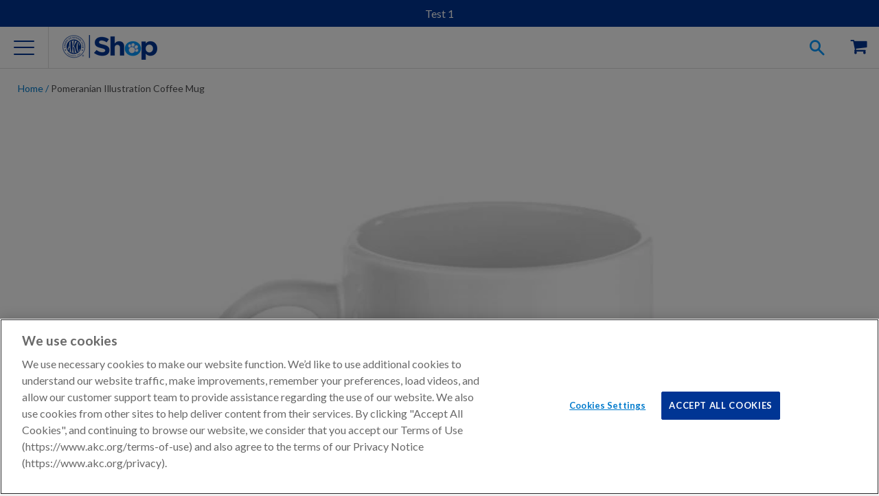

--- FILE ---
content_type: text/html; charset=utf-8
request_url: https://devshop.akc.org/products/coffee-mug-137
body_size: 27976
content:















<!doctype html>
<html class="no-js">
  <head><meta charset="utf-8">
    <meta http-equiv="X-UA-Compatible" content="IE=edge,chrome=1">
    <meta name="viewport" content="width=device-width" />

    
    <meta name="google-site-verification" content="Test" />
    

    <meta name="msvalidate.01" content="BDB5D29A4B350D9A3BAE8CB52E477402" />

    
    <meta name="robots" content="noindex,nofollow" />
    

    

    
    <meta name="description" content="This premium mug is made of a durable white ceramic. The dog print is facing outwards when you hold the mug in your right hand. It is dishwasher and microwave safe.   All print works are done in the USA. Shipping You can expect to receive the item 7-10 day after placing the order." />
    

    
    
    <meta property="product-image" content="http://devshop.akc.org/cdn/shop/products/coffee_mug_woofipedia_shop_bc86465b-3966-4649-aa97-3d34398c0aaa_grande.jpg?v=1571981227">
    
    <meta property="product-image" content="http://devshop.akc.org/cdn/shop/products/coffee_mug_woofipedia_shop_fa671ee1-a2ab-4c8b-b7e0-ee15ee93ed3e_grande.jpg?v=1571981227">
    
    <meta property="product-image" content="http://devshop.akc.org/cdn/shop/products/coffee_mug_woofipedia_shop_036f601f-0c91-4c3e-943f-4cfe11006a81_grande.jpg?v=1571981227">
    
    

    
  <meta property="og:type" content="product">
  <meta property="og:title" content="Pomeranian Illustration Coffee Mug">


  
  <meta property="og:category" content="Mug" />

  <meta property="og:bestseller" content="" />
  <meta property="og:halloween" content="" />
  <meta property="og:seasonal" content="" />
  <meta property="og:breed" content="" />
    
	
  
	
  
	
  
   
      
    
      
    
      
    
   
		
   
		
   
		
   

  
  <meta property="og:image" content="http://devshop.akc.org/cdn/shop/products/coffee_mug_woofipedia_shop_bc86465b-3966-4649-aa97-3d34398c0aaa_compact.jpg?v=1571981227">
  <meta property="og:image:secure_url" content="https://devshop.akc.org/cdn/shop/products/coffee_mug_woofipedia_shop_bc86465b-3966-4649-aa97-3d34398c0aaa_compact.jpg?v=1571981227">
  
  <meta property="og:image" content="http://devshop.akc.org/cdn/shop/products/coffee_mug_woofipedia_shop_fa671ee1-a2ab-4c8b-b7e0-ee15ee93ed3e_compact.jpg?v=1571981227">
  <meta property="og:image:secure_url" content="https://devshop.akc.org/cdn/shop/products/coffee_mug_woofipedia_shop_fa671ee1-a2ab-4c8b-b7e0-ee15ee93ed3e_compact.jpg?v=1571981227">
  
  <meta property="og:image" content="http://devshop.akc.org/cdn/shop/products/coffee_mug_woofipedia_shop_036f601f-0c91-4c3e-943f-4cfe11006a81_compact.jpg?v=1571981227">
  <meta property="og:image:secure_url" content="https://devshop.akc.org/cdn/shop/products/coffee_mug_woofipedia_shop_036f601f-0c91-4c3e-943f-4cfe11006a81_compact.jpg?v=1571981227">
  
  <meta property="og:price:amount" content="16.99">
  <meta property="og:price:currency" content="USD">
  <meta property="og:availability" content="instock" />
  <meta property="og:description" content="This premium mug is made of a durable white ceramic. The dog print is facing outwards when you hold the mug in your right hand. It is dishwasher and microwave safe. All print works are done in the USA.ShippingYou can expect to receive the item 7-10 day after placing the order.">


  <meta property="og:url" content="https://devshop.akc.org/products/coffee-mug-137">
  <meta property="og:site_name" content="AKC Store Stage">
<link rel="canonical" href="https://devshop.akc.org/products/coffee-mug-137" /><link rel="icon"
      href="//s3.amazonaws.com/cdn-origin-etr.akc.org/wp-content/uploads/2017/11/12221731/cropped-favicon-512x512-32x32.png"
      sizes="32x32" />
    <link rel="icon"
      href="//s3.amazonaws.com/cdn-origin-etr.akc.org/wp-content/uploads/2017/11/12221731/cropped-favicon-512x512-192x192.png"
      sizes="192x192" />
    <link rel="apple-touch-icon-precomposed"
      href="//s3.amazonaws.com/cdn-origin-etr.akc.org/wp-content/uploads/2017/11/12221731/cropped-favicon-512x512-180x180.png" />
    <meta name="msapplication-TileImage"
      content="//s3.amazonaws.com/cdn-origin-etr.akc.org/wp-content/uploads/2017/11/12221731/cropped-favicon-512x512-270x270.png" />
    <link rel="shortcut icon"
      href="//s3.amazonaws.com/cdn-origin-etr.akc.org/wp-content/uploads/2017/11/12221731/cropped-favicon-512x512-32x32.png"
      type="image/png" />
    <title>Pomeranian Illustration Coffee Mug | AKC Store Stage</title>
    
<link href="https://cdn.jsdelivr.net/npm/swiper@6/swiper-bundle.min.css" rel="stylesheet" type="text/css" media="all" />
    <link href="//devshop.akc.org/cdn/shop/t/374/assets/main.parcel.css?v=141200204215074064661763670163" rel="stylesheet" type="text/css" media="all" />

  <!-- OneTrust Cookies Consent Notice Start -->
  
  <script src="https://cdn.cookielaw.org/scripttemplates/otSDKStub.js"  type="text/javascript" charset="UTF-8" data-domain-script="018eed83-007e-7b28-9fe2-f73b828a96f9-test" ></script>
  
  <script type="text/javascript">

    // Performance cookies ID C0002: get information about how site visitors are using the website (example: Google analytics)
    const performanceCookieCategory = 'C0002';
    // functional cookies ID C0003: These cookies enable the website to provide enhanced functionality and personalisation. They may be set by us or by third party providers whose services we have added to our pages. If you do not allow these cookies then some or all of these services may not function properly.
    const functionalCookieCategory = 'C0003';
    // Targeting cookies ID C0004: cookies that attempt to gather more information about a user in order to personalize marketing (example: remarketing)
    const targetingCookieCategory = 'C0004';
    // Social Media cookies ID C0005: These cookies are set by a range of social media services that we have added to the site to enable you to share our content with your friends and networks. They are capable of tracking your browser across other sites and building up a profile of your interests. This may impact the content and messages you see on other websites you visit. If you do not allow these cookies you may not be able to use or see these sharing tools.
    const socialMediaCookieCategory = 'C0005';

    function waitForOneTrust() {
      hasOneTrustLoaded();
      let attempts = 0;
      const interval = setInterval(function () {
        if (hasOneTrustLoaded() || attempts > 100){
          clearInterval(interval);
        }
        attempts++;
      }, 1000)
    }

    function hasOneTrustLoaded() {
      if (typeof window.OnetrustActiveGroups === 'string' && window.Shopify?.customerPrivacy) {
        //check now
        optanonWrapper()
        // and wrap and trigger after cookie opt-in
        window.OptanonWrapper = optanonWrapper;
        return true;
      }
      return false;
    }

    function sendConsent(trackingConsent) {
      const currentUserConsent = {
        analytics: window.Shopify.customerPrivacy.analyticsProcessingAllowed(),
        preferences: window.Shopify.customerPrivacy.preferencesProcessingAllowed(),
        marketing:  window.Shopify.customerPrivacy.marketingAllowed(),
        sale_of_data: window.Shopify.customerPrivacy.saleOfDataAllowed(),
      }
      let sameConsentSettings = false

      if (currentUserConsent.marketing === trackingConsent.marketing
        && currentUserConsent.analytics === trackingConsent.analytics
        && currentUserConsent.preferences === trackingConsent.preferences
        && currentUserConsent.sale_of_data === trackingConsent.sale_of_data) {
          sameConsentSettings = true
      }

      if (!sameConsentSettings) {
        window.Shopify.customerPrivacy.setTrackingConsent(trackingConsent, () => {
          console.log("Shopify Current Visitor Consent:",Shopify.customerPrivacy.currentVisitorConsent())
          console.log("OneTrust Consent:",window.OnetrustActiveGroups)
        });
      } else {
        console.log("Same Customer Privacy Consent Settings")
      }
    }

    function optanonWrapper() {
      // https://shopify.dev/docs/api/consent-tracking#collect-and-register-consent
      const { OnetrustActiveGroups, Shopify } = window;

      const trackingConsent = {
        analytics: !!OnetrustActiveGroups.includes(performanceCookieCategory),
        preferences: !!OnetrustActiveGroups.includes(functionalCookieCategory),
        marketing: !!OnetrustActiveGroups.includes(targetingCookieCategory),
        sale_of_data: !!OnetrustActiveGroups.includes(targetingCookieCategory),
      }

      if (!Shopify.customerPrivacy) {
        window.Shopify.loadFeatures(
          [
            {
              name: 'consent-tracking-api',
              version: '0.1',
            },
          ],
          error => {
            if (error) {
              throw error;
            }
            sendConsent(trackingConsent);
          }
        );
      } else {
        sendConsent(trackingConsent);
      }
    }

    (function () {
      waitForOneTrust();
    })();
  </script>
  <!-- OneTrust Cookies Consent Notice End -->


    
  <!-- Google Tag Manager -->
  <script type="text/plain" class="optanon-category-C0004">
  (function(w,d,s,l,i){w[l]=w[l]||[];w[l].push({'gtm.start':
  new Date().getTime(),event:'gtm.js'});var f=d.getElementsByTagName(s)[0],
  j=d.createElement(s),dl=l!='dataLayer'?'&l='+l:'';j.async=true;j.src=
  'https://www.googletagmanager.com/gtm.js?id='+i+dl;f.parentNode.insertBefore(j,f);
  })(window,document,'script','dataLayer','GTM-5R3SRB2');</script>
  <!-- End Google Tag Manager -->

  
    <!-- Optimize Anti-Flicker -->
    <style>.async-hide { opacity: 0 !important} </style>
    <script type="text/plain" class="optanon-category-C0004">
    (function(a,s,y,n,c,h,i,d,e){s.className+=' '+y;h.start=1*new Date;
    h.end=i=function(){s.className=s.className.replace(RegExp(' ?'+y),'')};
    (a[n]=a[n]||[]).hide=h;setTimeout(function(){i();h.end=null},c);h.timeout=c;
    })(window,document.documentElement,'async-hide','dataLayer',4000,
    {'GTM-5R3SRB2':true});</script>
    <!-- End Optimize Anti-Flicker -->
  


<!-- OutlinkStickyBtn CODE Start --><!-- OutlinkStickyBtn END --> 
  <script>window.performance && window.performance.mark && window.performance.mark('shopify.content_for_header.start');</script><meta name="google-site-verification" content="PtDeEnqVztxNB_5JjeOLcMoyqiH8xYiUHJxdwn1UhPs">
<meta id="shopify-digital-wallet" name="shopify-digital-wallet" content="/14411664/digital_wallets/dialog">
<meta name="shopify-checkout-api-token" content="edc0618438e8d343745bbacc6a0ec64b">
<link rel="alternate" type="application/json+oembed" href="https://devshop.akc.org/products/coffee-mug-137.oembed">
<script async="async" src="/checkouts/internal/preloads.js?locale=en-US"></script>
<link rel="preconnect" href="https://shop.app" crossorigin="anonymous">
<script async="async" src="https://shop.app/checkouts/internal/preloads.js?locale=en-US&shop_id=14411664" crossorigin="anonymous"></script>
<script id="apple-pay-shop-capabilities" type="application/json">{"shopId":14411664,"countryCode":"US","currencyCode":"USD","merchantCapabilities":["supports3DS"],"merchantId":"gid:\/\/shopify\/Shop\/14411664","merchantName":"AKC Store Stage","requiredBillingContactFields":["postalAddress","email"],"requiredShippingContactFields":["postalAddress","email"],"shippingType":"shipping","supportedNetworks":["visa","masterCard","amex","discover","elo","jcb"],"total":{"type":"pending","label":"AKC Store Stage","amount":"1.00"},"shopifyPaymentsEnabled":true,"supportsSubscriptions":true}</script>
<script id="shopify-features" type="application/json">{"accessToken":"edc0618438e8d343745bbacc6a0ec64b","betas":["rich-media-storefront-analytics"],"domain":"devshop.akc.org","predictiveSearch":true,"shopId":14411664,"locale":"en"}</script>
<script>var Shopify = Shopify || {};
Shopify.shop = "akc-store-stage.myshopify.com";
Shopify.locale = "en";
Shopify.currency = {"active":"USD","rate":"1.0"};
Shopify.country = "US";
Shopify.theme = {"name":"AKC Shop Theme 2025-11-20 Sync#209","id":162979250211,"schema_name":"AKC Custom","schema_version":"1.0.0","theme_store_id":null,"role":"main"};
Shopify.theme.handle = "null";
Shopify.theme.style = {"id":null,"handle":null};
Shopify.cdnHost = "devshop.akc.org/cdn";
Shopify.routes = Shopify.routes || {};
Shopify.routes.root = "/";</script>
<script type="module">!function(o){(o.Shopify=o.Shopify||{}).modules=!0}(window);</script>
<script>!function(o){function n(){var o=[];function n(){o.push(Array.prototype.slice.apply(arguments))}return n.q=o,n}var t=o.Shopify=o.Shopify||{};t.loadFeatures=n(),t.autoloadFeatures=n()}(window);</script>
<script>
  window.ShopifyPay = window.ShopifyPay || {};
  window.ShopifyPay.apiHost = "shop.app\/pay";
  window.ShopifyPay.redirectState = null;
</script>
<script id="shop-js-analytics" type="application/json">{"pageType":"product"}</script>
<script defer="defer" async type="module" src="//devshop.akc.org/cdn/shopifycloud/shop-js/modules/v2/client.init-shop-cart-sync_C5BV16lS.en.esm.js"></script>
<script defer="defer" async type="module" src="//devshop.akc.org/cdn/shopifycloud/shop-js/modules/v2/chunk.common_CygWptCX.esm.js"></script>
<script type="module">
  await import("//devshop.akc.org/cdn/shopifycloud/shop-js/modules/v2/client.init-shop-cart-sync_C5BV16lS.en.esm.js");
await import("//devshop.akc.org/cdn/shopifycloud/shop-js/modules/v2/chunk.common_CygWptCX.esm.js");

  window.Shopify.SignInWithShop?.initShopCartSync?.({"fedCMEnabled":true,"windoidEnabled":true});

</script>
<script>
  window.Shopify = window.Shopify || {};
  if (!window.Shopify.featureAssets) window.Shopify.featureAssets = {};
  window.Shopify.featureAssets['shop-js'] = {"shop-cart-sync":["modules/v2/client.shop-cart-sync_ZFArdW7E.en.esm.js","modules/v2/chunk.common_CygWptCX.esm.js"],"init-fed-cm":["modules/v2/client.init-fed-cm_CmiC4vf6.en.esm.js","modules/v2/chunk.common_CygWptCX.esm.js"],"shop-button":["modules/v2/client.shop-button_tlx5R9nI.en.esm.js","modules/v2/chunk.common_CygWptCX.esm.js"],"shop-cash-offers":["modules/v2/client.shop-cash-offers_DOA2yAJr.en.esm.js","modules/v2/chunk.common_CygWptCX.esm.js","modules/v2/chunk.modal_D71HUcav.esm.js"],"init-windoid":["modules/v2/client.init-windoid_sURxWdc1.en.esm.js","modules/v2/chunk.common_CygWptCX.esm.js"],"shop-toast-manager":["modules/v2/client.shop-toast-manager_ClPi3nE9.en.esm.js","modules/v2/chunk.common_CygWptCX.esm.js"],"init-shop-email-lookup-coordinator":["modules/v2/client.init-shop-email-lookup-coordinator_B8hsDcYM.en.esm.js","modules/v2/chunk.common_CygWptCX.esm.js"],"init-shop-cart-sync":["modules/v2/client.init-shop-cart-sync_C5BV16lS.en.esm.js","modules/v2/chunk.common_CygWptCX.esm.js"],"avatar":["modules/v2/client.avatar_BTnouDA3.en.esm.js"],"pay-button":["modules/v2/client.pay-button_FdsNuTd3.en.esm.js","modules/v2/chunk.common_CygWptCX.esm.js"],"init-customer-accounts":["modules/v2/client.init-customer-accounts_DxDtT_ad.en.esm.js","modules/v2/client.shop-login-button_C5VAVYt1.en.esm.js","modules/v2/chunk.common_CygWptCX.esm.js","modules/v2/chunk.modal_D71HUcav.esm.js"],"init-shop-for-new-customer-accounts":["modules/v2/client.init-shop-for-new-customer-accounts_ChsxoAhi.en.esm.js","modules/v2/client.shop-login-button_C5VAVYt1.en.esm.js","modules/v2/chunk.common_CygWptCX.esm.js","modules/v2/chunk.modal_D71HUcav.esm.js"],"shop-login-button":["modules/v2/client.shop-login-button_C5VAVYt1.en.esm.js","modules/v2/chunk.common_CygWptCX.esm.js","modules/v2/chunk.modal_D71HUcav.esm.js"],"init-customer-accounts-sign-up":["modules/v2/client.init-customer-accounts-sign-up_CPSyQ0Tj.en.esm.js","modules/v2/client.shop-login-button_C5VAVYt1.en.esm.js","modules/v2/chunk.common_CygWptCX.esm.js","modules/v2/chunk.modal_D71HUcav.esm.js"],"shop-follow-button":["modules/v2/client.shop-follow-button_Cva4Ekp9.en.esm.js","modules/v2/chunk.common_CygWptCX.esm.js","modules/v2/chunk.modal_D71HUcav.esm.js"],"checkout-modal":["modules/v2/client.checkout-modal_BPM8l0SH.en.esm.js","modules/v2/chunk.common_CygWptCX.esm.js","modules/v2/chunk.modal_D71HUcav.esm.js"],"lead-capture":["modules/v2/client.lead-capture_Bi8yE_yS.en.esm.js","modules/v2/chunk.common_CygWptCX.esm.js","modules/v2/chunk.modal_D71HUcav.esm.js"],"shop-login":["modules/v2/client.shop-login_D6lNrXab.en.esm.js","modules/v2/chunk.common_CygWptCX.esm.js","modules/v2/chunk.modal_D71HUcav.esm.js"],"payment-terms":["modules/v2/client.payment-terms_CZxnsJam.en.esm.js","modules/v2/chunk.common_CygWptCX.esm.js","modules/v2/chunk.modal_D71HUcav.esm.js"]};
</script>
<script>(function() {
  var isLoaded = false;
  function asyncLoad() {
    if (isLoaded) return;
    isLoaded = true;
    var urls = ["https:\/\/na.shgcdn3.com\/collector.js?shop=akc-store-stage.myshopify.com","https:\/\/cdn.shopify.com\/s\/files\/1\/1441\/1664\/t\/22\/assets\/spreadrwidget.js?v=1585755009\u0026shop=akc-store-stage.myshopify.com","https:\/\/evey-files.s3.amazonaws.com\/js\/online_store.js?shop=akc-store-stage.myshopify.com","https:\/\/sizechart.apps.avada.io\/scripttag\/avada-size-chart.min.js?shop=akc-store-stage.myshopify.com","https:\/\/app.kiwisizing.com\/web\/js\/dist\/kiwiSizing\/plugin\/SizingPlugin.prod.js?v=330\u0026shop=akc-store-stage.myshopify.com","https:\/\/cdn.attn.tv\/akcdev\/dtag.js?shop=akc-store-stage.myshopify.com","https:\/\/phpstack-1035961-3646380.cloudwaysapps.com\/js\/storefront.js?shop=akc-store-stage.myshopify.com","https:\/\/creditsyard.com\/js\/integrations\/script.js?shop=akc-store-stage.myshopify.com"];
    for (var i = 0; i < urls.length; i++) {
      var s = document.createElement('script');
      s.type = 'text/javascript';
      s.async = true;
      s.src = urls[i];
      var x = document.getElementsByTagName('script')[0];
      x.parentNode.insertBefore(s, x);
    }
  };
  if(window.attachEvent) {
    window.attachEvent('onload', asyncLoad);
  } else {
    window.addEventListener('load', asyncLoad, false);
  }
})();</script>
<script id="__st">var __st={"a":14411664,"offset":-18000,"reqid":"c171e9ed-d0a4-47b6-9ab4-bf771c9f8ff0-1768602521","pageurl":"devshop.akc.org\/products\/coffee-mug-137","u":"92bf3a0a8363","p":"product","rtyp":"product","rid":8032346371};</script>
<script>window.ShopifyPaypalV4VisibilityTracking = true;</script>
<script id="captcha-bootstrap">!function(){'use strict';const t='contact',e='account',n='new_comment',o=[[t,t],['blogs',n],['comments',n],[t,'customer']],c=[[e,'customer_login'],[e,'guest_login'],[e,'recover_customer_password'],[e,'create_customer']],r=t=>t.map((([t,e])=>`form[action*='/${t}']:not([data-nocaptcha='true']) input[name='form_type'][value='${e}']`)).join(','),a=t=>()=>t?[...document.querySelectorAll(t)].map((t=>t.form)):[];function s(){const t=[...o],e=r(t);return a(e)}const i='password',u='form_key',d=['recaptcha-v3-token','g-recaptcha-response','h-captcha-response',i],f=()=>{try{return window.sessionStorage}catch{return}},m='__shopify_v',_=t=>t.elements[u];function p(t,e,n=!1){try{const o=window.sessionStorage,c=JSON.parse(o.getItem(e)),{data:r}=function(t){const{data:e,action:n}=t;return t[m]||n?{data:e,action:n}:{data:t,action:n}}(c);for(const[e,n]of Object.entries(r))t.elements[e]&&(t.elements[e].value=n);n&&o.removeItem(e)}catch(o){console.error('form repopulation failed',{error:o})}}const l='form_type',E='cptcha';function T(t){t.dataset[E]=!0}const w=window,h=w.document,L='Shopify',v='ce_forms',y='captcha';let A=!1;((t,e)=>{const n=(g='f06e6c50-85a8-45c8-87d0-21a2b65856fe',I='https://cdn.shopify.com/shopifycloud/storefront-forms-hcaptcha/ce_storefront_forms_captcha_hcaptcha.v1.5.2.iife.js',D={infoText:'Protected by hCaptcha',privacyText:'Privacy',termsText:'Terms'},(t,e,n)=>{const o=w[L][v],c=o.bindForm;if(c)return c(t,g,e,D).then(n);var r;o.q.push([[t,g,e,D],n]),r=I,A||(h.body.append(Object.assign(h.createElement('script'),{id:'captcha-provider',async:!0,src:r})),A=!0)});var g,I,D;w[L]=w[L]||{},w[L][v]=w[L][v]||{},w[L][v].q=[],w[L][y]=w[L][y]||{},w[L][y].protect=function(t,e){n(t,void 0,e),T(t)},Object.freeze(w[L][y]),function(t,e,n,w,h,L){const[v,y,A,g]=function(t,e,n){const i=e?o:[],u=t?c:[],d=[...i,...u],f=r(d),m=r(i),_=r(d.filter((([t,e])=>n.includes(e))));return[a(f),a(m),a(_),s()]}(w,h,L),I=t=>{const e=t.target;return e instanceof HTMLFormElement?e:e&&e.form},D=t=>v().includes(t);t.addEventListener('submit',(t=>{const e=I(t);if(!e)return;const n=D(e)&&!e.dataset.hcaptchaBound&&!e.dataset.recaptchaBound,o=_(e),c=g().includes(e)&&(!o||!o.value);(n||c)&&t.preventDefault(),c&&!n&&(function(t){try{if(!f())return;!function(t){const e=f();if(!e)return;const n=_(t);if(!n)return;const o=n.value;o&&e.removeItem(o)}(t);const e=Array.from(Array(32),(()=>Math.random().toString(36)[2])).join('');!function(t,e){_(t)||t.append(Object.assign(document.createElement('input'),{type:'hidden',name:u})),t.elements[u].value=e}(t,e),function(t,e){const n=f();if(!n)return;const o=[...t.querySelectorAll(`input[type='${i}']`)].map((({name:t})=>t)),c=[...d,...o],r={};for(const[a,s]of new FormData(t).entries())c.includes(a)||(r[a]=s);n.setItem(e,JSON.stringify({[m]:1,action:t.action,data:r}))}(t,e)}catch(e){console.error('failed to persist form',e)}}(e),e.submit())}));const S=(t,e)=>{t&&!t.dataset[E]&&(n(t,e.some((e=>e===t))),T(t))};for(const o of['focusin','change'])t.addEventListener(o,(t=>{const e=I(t);D(e)&&S(e,y())}));const B=e.get('form_key'),M=e.get(l),P=B&&M;t.addEventListener('DOMContentLoaded',(()=>{const t=y();if(P)for(const e of t)e.elements[l].value===M&&p(e,B);[...new Set([...A(),...v().filter((t=>'true'===t.dataset.shopifyCaptcha))])].forEach((e=>S(e,t)))}))}(h,new URLSearchParams(w.location.search),n,t,e,['guest_login'])})(!0,!0)}();</script>
<script integrity="sha256-4kQ18oKyAcykRKYeNunJcIwy7WH5gtpwJnB7kiuLZ1E=" data-source-attribution="shopify.loadfeatures" defer="defer" src="//devshop.akc.org/cdn/shopifycloud/storefront/assets/storefront/load_feature-a0a9edcb.js" crossorigin="anonymous"></script>
<script crossorigin="anonymous" defer="defer" src="//devshop.akc.org/cdn/shopifycloud/storefront/assets/shopify_pay/storefront-65b4c6d7.js?v=20250812"></script>
<script data-source-attribution="shopify.dynamic_checkout.dynamic.init">var Shopify=Shopify||{};Shopify.PaymentButton=Shopify.PaymentButton||{isStorefrontPortableWallets:!0,init:function(){window.Shopify.PaymentButton.init=function(){};var t=document.createElement("script");t.src="https://devshop.akc.org/cdn/shopifycloud/portable-wallets/latest/portable-wallets.en.js",t.type="module",document.head.appendChild(t)}};
</script>
<script data-source-attribution="shopify.dynamic_checkout.buyer_consent">
  function portableWalletsHideBuyerConsent(e){var t=document.getElementById("shopify-buyer-consent"),n=document.getElementById("shopify-subscription-policy-button");t&&n&&(t.classList.add("hidden"),t.setAttribute("aria-hidden","true"),n.removeEventListener("click",e))}function portableWalletsShowBuyerConsent(e){var t=document.getElementById("shopify-buyer-consent"),n=document.getElementById("shopify-subscription-policy-button");t&&n&&(t.classList.remove("hidden"),t.removeAttribute("aria-hidden"),n.addEventListener("click",e))}window.Shopify?.PaymentButton&&(window.Shopify.PaymentButton.hideBuyerConsent=portableWalletsHideBuyerConsent,window.Shopify.PaymentButton.showBuyerConsent=portableWalletsShowBuyerConsent);
</script>
<script data-source-attribution="shopify.dynamic_checkout.cart.bootstrap">document.addEventListener("DOMContentLoaded",(function(){function t(){return document.querySelector("shopify-accelerated-checkout-cart, shopify-accelerated-checkout")}if(t())Shopify.PaymentButton.init();else{new MutationObserver((function(e,n){t()&&(Shopify.PaymentButton.init(),n.disconnect())})).observe(document.body,{childList:!0,subtree:!0})}}));
</script>
<link id="shopify-accelerated-checkout-styles" rel="stylesheet" media="screen" href="https://devshop.akc.org/cdn/shopifycloud/portable-wallets/latest/accelerated-checkout-backwards-compat.css" crossorigin="anonymous">
<style id="shopify-accelerated-checkout-cart">
        #shopify-buyer-consent {
  margin-top: 1em;
  display: inline-block;
  width: 100%;
}

#shopify-buyer-consent.hidden {
  display: none;
}

#shopify-subscription-policy-button {
  background: none;
  border: none;
  padding: 0;
  text-decoration: underline;
  font-size: inherit;
  cursor: pointer;
}

#shopify-subscription-policy-button::before {
  box-shadow: none;
}

      </style>
<link rel="stylesheet" media="screen" href="//devshop.akc.org/cdn/shop/t/374/compiled_assets/styles.css?v=167439">
<script id="sections-script" data-sections="footer" defer="defer" src="//devshop.akc.org/cdn/shop/t/374/compiled_assets/scripts.js?v=167439"></script>
<script>window.performance && window.performance.mark && window.performance.mark('shopify.content_for_header.end');</script>
  





  <script type="text/javascript">
    
      window.__shgMoneyFormat = window.__shgMoneyFormat || {"USD":{"currency":"USD","currency_symbol":"$","currency_symbol_location":"left","decimal_places":2,"decimal_separator":".","thousands_separator":","}};
    
    window.__shgCurrentCurrencyCode = window.__shgCurrentCurrencyCode || {
      currency: "USD",
      currency_symbol: "$",
      decimal_separator: ".",
      thousands_separator: ",",
      decimal_places: 2,
      currency_symbol_location: "left"
    };
  </script>




    

    <script
      src="https://cdn.jsdelivr.net/combine/npm/swiper@6/swiper-bundle.min.js,npm/accordion-js@3/dist/accordion.min.js,npm/js-cookie@3,npm/@ungap/custom-elements@1/es.min.js"
      defer></script>
    
    <script src="//ajax.googleapis.com/ajax/libs/jquery/1.11.0/jquery.min.js"></script>
    <script src="//devshop.akc.org/cdn/shop/t/374/assets/modernizr.min.js?v=137617515274177302221763670163" type="text/javascript"></script>

    <script>var customerID = "";</script>
    <script>
      if (!window.akc) window.akc = {}
      window.akc.services = {
        multipassUrl: 'https://tst-util-api.akc.org/shop/api/multipass',
      }
      window.akc.routes = {
        accountUrl: '/account',
        accountLoginUrl: '/account/login',
        accountLogoutUrl: '/account/logout',
        accountRegisterUrl: '/account/register',
        accountAddressesUrl: '/account/addresses',
        cartUrl: '/cart',
        cartAddUrl: '/cart/add',
        cartChangeUrl: '/cart/change',
        cartUpdateUrl: '/cart/update',
        predictiveSearchUrl: '/search/suggest'
      }
    </script>

    
  <script src="https://cdns.gigya.com/js/gigya.js?apiKey=3_5CSPiqedcG7KgPDMydHH_8zGVZc_DmME5KIgeetJSyhYn1Yy78eotcFdV5SsLEKV" defer>
    {
      'enableSSOToken': true
    }
  </script>

  <script type="text/javascript" src="https://cdns.gigya.com/js/gigyaGAIntegration.js" defer></script>

  <script>
    function waitForGtag(callback, retries = 20, interval = 250) {
      if (typeof gtag !== 'undefined') {
        callback();
      } else if (retries > 0) {
        setTimeout(() => waitForGtag(callback, retries - 1, interval), interval);
      } else {
        console.warn("gtag was not available after waiting.");
      }
    }

    function initializeGigyaTracking() {
      if (typeof gigya !== 'undefined') {
        setupGigyaEventHandlers();
      } else {
        setTimeout(initializeGigyaTracking, 100);
      }
    }

    function setupGigyaEventHandlers() {
      try {
        gigya.socialize.addEventHandlers({
          onLogin: function (event) {
            waitForGtag(() => {
              gtag("event", "login", {
                method: event.provider,
                UID: event.UID
              });
            });
          }
        });
      } catch (error) {
        console.error("Error setting up Gigya event handlers:", error);
      }
    }

    if (document.readyState === 'loading') {
      document.addEventListener('DOMContentLoaded', initializeGigyaTracking);
    } else {
      initializeGigyaTracking();
    }
  </script>




<script type="text/javascript">
  
    window.SHG_CUSTOMER = null;
  
</script>








    <script src="//devshop.akc.org/cdn/shop/t/374/assets/servicify-asset.js?v=87998413527087024641763670165" type="text/javascript"></script>
    

    <script>window.BOLD = window.BOLD || {};
    window.BOLD.common = window.BOLD.common || {};
    window.BOLD.common.Shopify = window.BOLD.common.Shopify || {};

    window.BOLD.common.Shopify.shop = {
        domain: 'devshop.akc.org',
        permanent_domain: 'akc-store-stage.myshopify.com',
        url: 'https://devshop.akc.org',
        secure_url: 'https://devshop.akc.org',
        money_format: "$ {{amount}}",
        currency: "USD"
    };

    window.BOLD.common.Shopify.cart = {"note":null,"attributes":{},"original_total_price":0,"total_price":0,"total_discount":0,"total_weight":0.0,"item_count":0,"items":[],"requires_shipping":false,"currency":"USD","items_subtotal_price":0,"cart_level_discount_applications":[],"checkout_charge_amount":0};
    window.BOLD.common.template = 'product';window.BOLD.common.Shopify.formatMoney = function(money, format) {
        function n(t, e) {
            return "undefined" == typeof t ? e : t
        }
        function r(t, e, r, i) {
            if (e = n(e, 2),
            r = n(r, ","),
            i = n(i, "."),
            isNaN(t) || null == t)
                return 0;
            t = (t / 100).toFixed(e);
            var o = t.split(".")
              , a = o[0].replace(/(\d)(?=(\d\d\d)+(?!\d))/g, "$1" + r)
              , s = o[1] ? i + o[1] : "";
            return a + s
        }
        "string" == typeof money && (money = money.replace(".", ""));
        var i = ""
          , o = /\{\{\s*(\w+)\s*\}\}/
          , a = format || window.BOLD.common.Shopify.shop.money_format || window.Shopify.money_format || "$ {{ amount }}";
        switch (a.match(o)[1]) {
            case "amount":
                i = r(money, 2);
                break;
            case "amount_no_decimals":
                i = r(money, 0);
                break;
            case "amount_with_comma_separator":
                i = r(money, 2, ".", ",");
                break;
            case "amount_no_decimals_with_comma_separator":
                i = r(money, 0, ".", ",");
                break;
            case "amount_with_space_separator":
                i = r(money, 2, ".", " ");
                break;
            case "amount_no_decimals_with_space_separator":
                i = r(money, 0, ".", " ");
                break;
        }
        return a.replace(o, i);
    };

    window.BOLD.common.Shopify.saveProduct = function (handle, product) {
        if (typeof handle === 'string' && typeof window.BOLD.common.Shopify.products[handle] === 'undefined') {
            if (typeof product === 'number') {
                window.BOLD.common.Shopify.handles[product] = handle;
                product = { id: product };
            }
            window.BOLD.common.Shopify.products[handle] = product;
        }
    };

	window.BOLD.common.Shopify.saveVariant = function (variant_id, variant) {
		if (typeof variant_id === 'number' && typeof window.BOLD.common.Shopify.variants[variant_id] === 'undefined') {
			window.BOLD.common.Shopify.variants[variant_id] = variant;
		}
	};window.BOLD.common.Shopify.products = window.BOLD.common.Shopify.products || {};
    window.BOLD.common.Shopify.variants = window.BOLD.common.Shopify.variants || {};
    window.BOLD.common.Shopify.handles = window.BOLD.common.Shopify.handles || {};window.BOLD.common.Shopify.handle = "coffee-mug-137"
window.BOLD.common.Shopify.saveProduct("coffee-mug-137", 8032346371);window.BOLD.common.Shopify.saveVariant(25972257155, {product_id: 8032346371, price: 1699, group_id: 'null'});window.BOLD.common.Shopify.saveVariant(25972257283, {product_id: 8032346371, price: 1899, group_id: 'null'});window.BOLD.common.Shopify.metafields = window.BOLD.common.Shopify.metafields || {};window.BOLD.common.Shopify.metafields["bold_rp"] = {};</script>

<link href="//devshop.akc.org/cdn/shop/t/374/assets/bold-upsell.css?v=30856096068124301641763670163" rel="stylesheet" type="text/css" media="all" />
<link href="//devshop.akc.org/cdn/shop/t/374/assets/bold-upsell-custom.css?v=157476255988720460371763670163" rel="stylesheet" type="text/css" media="all" />
    


<script type="text/plain" class="optanon-category-C0003" src="https://cdn-widgetsrepository.yotpo.com/v1/loader/c3tdmbYZTY58jPRmobQ35ftS963tjzTLZVML5x1z?languageCode=en"  async></script>
<script>
  window.akc.yotpo = {
    reviewsWidgetInstanceID: "511313",
    starsWidgetInstanceID: "517226"
  }
</script>


     
    
  <script type="text/plain" class="optanon-category-C0002">
    (function(h,o,t,j,a,r){
      h.hj=h.hj||function(){(h.hj.q=h.hj.q||[]).push(arguments)};
      h._hjSettings={hjid:1409952,hjsv:6};
      a=o.getElementsByTagName('head')[0];
      r=o.createElement('script');r.async=1;
      r.src=t+h._hjSettings.hjid+j+h._hjSettings.hjsv;
      a.appendChild(r);
    })(window,document,'https://static.hotjar.com/c/hotjar-','.js?sv=');
  </script>


    
<script>
    if (window.akc) {
        window.akc.services.recaptchaUrl = 'https://tst-util-api.akc.org/shop/api/recaptcha'
        window.akc.recaptcha = {
            siteKey: '6Lex-jcmAAAAADM3eciblHjkREd_N6Qlz0KEwOP6',
            threshold: 0.5,
        }
    }
</script>
<style>
    .grecaptcha-badge { visibility: hidden; }
</style>
<script id="google-recaptcha" src="https://www.google.com/recaptcha/api.js?render=6Lex-jcmAAAAADM3eciblHjkREd_N6Qlz0KEwOP6"></script>


    

<script type="text/plain" class="optanon-category-C0004">
var ScarabQueue = ScarabQueue || [];
(function(id) {
  if (document.getElementById(id)) return;
  var js = document.createElement('script'); js.id = id;
  js.src = '//cdn.scarabresearch.com/js/109C6DB810F4F4EA/scarab-v2.js';
  var fs = document.getElementsByTagName('script')[0];
  fs.parentNode.insertBefore(js, fs);
})('scarab-js-api');
</script>



<script>
	window.StoreCreditInit = {
		shop: 'akc-store-stage.myshopify.com',
		cashback_widget_status: 1
	}
</script>




<!-- BEGIN app block: shopify://apps/yotpo-product-reviews/blocks/settings/eb7dfd7d-db44-4334-bc49-c893b51b36cf -->


  <script type="text/javascript" src="https://cdn-widgetsrepository.yotpo.com/v1/loader/GTsAvKffqzCzA1mkYhhTG0fOdn7ZeuJd5IAtudS0?languageCode=en" async></script>



  
<!-- END app block --><link href="https://monorail-edge.shopifysvc.com" rel="dns-prefetch">
<script>(function(){if ("sendBeacon" in navigator && "performance" in window) {try {var session_token_from_headers = performance.getEntriesByType('navigation')[0].serverTiming.find(x => x.name == '_s').description;} catch {var session_token_from_headers = undefined;}var session_cookie_matches = document.cookie.match(/_shopify_s=([^;]*)/);var session_token_from_cookie = session_cookie_matches && session_cookie_matches.length === 2 ? session_cookie_matches[1] : "";var session_token = session_token_from_headers || session_token_from_cookie || "";function handle_abandonment_event(e) {var entries = performance.getEntries().filter(function(entry) {return /monorail-edge.shopifysvc.com/.test(entry.name);});if (!window.abandonment_tracked && entries.length === 0) {window.abandonment_tracked = true;var currentMs = Date.now();var navigation_start = performance.timing.navigationStart;var payload = {shop_id: 14411664,url: window.location.href,navigation_start,duration: currentMs - navigation_start,session_token,page_type: "product"};window.navigator.sendBeacon("https://monorail-edge.shopifysvc.com/v1/produce", JSON.stringify({schema_id: "online_store_buyer_site_abandonment/1.1",payload: payload,metadata: {event_created_at_ms: currentMs,event_sent_at_ms: currentMs}}));}}window.addEventListener('pagehide', handle_abandonment_event);}}());</script>
<script id="web-pixels-manager-setup">(function e(e,d,r,n,o){if(void 0===o&&(o={}),!Boolean(null===(a=null===(i=window.Shopify)||void 0===i?void 0:i.analytics)||void 0===a?void 0:a.replayQueue)){var i,a;window.Shopify=window.Shopify||{};var t=window.Shopify;t.analytics=t.analytics||{};var s=t.analytics;s.replayQueue=[],s.publish=function(e,d,r){return s.replayQueue.push([e,d,r]),!0};try{self.performance.mark("wpm:start")}catch(e){}var l=function(){var e={modern:/Edge?\/(1{2}[4-9]|1[2-9]\d|[2-9]\d{2}|\d{4,})\.\d+(\.\d+|)|Firefox\/(1{2}[4-9]|1[2-9]\d|[2-9]\d{2}|\d{4,})\.\d+(\.\d+|)|Chrom(ium|e)\/(9{2}|\d{3,})\.\d+(\.\d+|)|(Maci|X1{2}).+ Version\/(15\.\d+|(1[6-9]|[2-9]\d|\d{3,})\.\d+)([,.]\d+|)( \(\w+\)|)( Mobile\/\w+|) Safari\/|Chrome.+OPR\/(9{2}|\d{3,})\.\d+\.\d+|(CPU[ +]OS|iPhone[ +]OS|CPU[ +]iPhone|CPU IPhone OS|CPU iPad OS)[ +]+(15[._]\d+|(1[6-9]|[2-9]\d|\d{3,})[._]\d+)([._]\d+|)|Android:?[ /-](13[3-9]|1[4-9]\d|[2-9]\d{2}|\d{4,})(\.\d+|)(\.\d+|)|Android.+Firefox\/(13[5-9]|1[4-9]\d|[2-9]\d{2}|\d{4,})\.\d+(\.\d+|)|Android.+Chrom(ium|e)\/(13[3-9]|1[4-9]\d|[2-9]\d{2}|\d{4,})\.\d+(\.\d+|)|SamsungBrowser\/([2-9]\d|\d{3,})\.\d+/,legacy:/Edge?\/(1[6-9]|[2-9]\d|\d{3,})\.\d+(\.\d+|)|Firefox\/(5[4-9]|[6-9]\d|\d{3,})\.\d+(\.\d+|)|Chrom(ium|e)\/(5[1-9]|[6-9]\d|\d{3,})\.\d+(\.\d+|)([\d.]+$|.*Safari\/(?![\d.]+ Edge\/[\d.]+$))|(Maci|X1{2}).+ Version\/(10\.\d+|(1[1-9]|[2-9]\d|\d{3,})\.\d+)([,.]\d+|)( \(\w+\)|)( Mobile\/\w+|) Safari\/|Chrome.+OPR\/(3[89]|[4-9]\d|\d{3,})\.\d+\.\d+|(CPU[ +]OS|iPhone[ +]OS|CPU[ +]iPhone|CPU IPhone OS|CPU iPad OS)[ +]+(10[._]\d+|(1[1-9]|[2-9]\d|\d{3,})[._]\d+)([._]\d+|)|Android:?[ /-](13[3-9]|1[4-9]\d|[2-9]\d{2}|\d{4,})(\.\d+|)(\.\d+|)|Mobile Safari.+OPR\/([89]\d|\d{3,})\.\d+\.\d+|Android.+Firefox\/(13[5-9]|1[4-9]\d|[2-9]\d{2}|\d{4,})\.\d+(\.\d+|)|Android.+Chrom(ium|e)\/(13[3-9]|1[4-9]\d|[2-9]\d{2}|\d{4,})\.\d+(\.\d+|)|Android.+(UC? ?Browser|UCWEB|U3)[ /]?(15\.([5-9]|\d{2,})|(1[6-9]|[2-9]\d|\d{3,})\.\d+)\.\d+|SamsungBrowser\/(5\.\d+|([6-9]|\d{2,})\.\d+)|Android.+MQ{2}Browser\/(14(\.(9|\d{2,})|)|(1[5-9]|[2-9]\d|\d{3,})(\.\d+|))(\.\d+|)|K[Aa][Ii]OS\/(3\.\d+|([4-9]|\d{2,})\.\d+)(\.\d+|)/},d=e.modern,r=e.legacy,n=navigator.userAgent;return n.match(d)?"modern":n.match(r)?"legacy":"unknown"}(),u="modern"===l?"modern":"legacy",c=(null!=n?n:{modern:"",legacy:""})[u],f=function(e){return[e.baseUrl,"/wpm","/b",e.hashVersion,"modern"===e.buildTarget?"m":"l",".js"].join("")}({baseUrl:d,hashVersion:r,buildTarget:u}),m=function(e){var d=e.version,r=e.bundleTarget,n=e.surface,o=e.pageUrl,i=e.monorailEndpoint;return{emit:function(e){var a=e.status,t=e.errorMsg,s=(new Date).getTime(),l=JSON.stringify({metadata:{event_sent_at_ms:s},events:[{schema_id:"web_pixels_manager_load/3.1",payload:{version:d,bundle_target:r,page_url:o,status:a,surface:n,error_msg:t},metadata:{event_created_at_ms:s}}]});if(!i)return console&&console.warn&&console.warn("[Web Pixels Manager] No Monorail endpoint provided, skipping logging."),!1;try{return self.navigator.sendBeacon.bind(self.navigator)(i,l)}catch(e){}var u=new XMLHttpRequest;try{return u.open("POST",i,!0),u.setRequestHeader("Content-Type","text/plain"),u.send(l),!0}catch(e){return console&&console.warn&&console.warn("[Web Pixels Manager] Got an unhandled error while logging to Monorail."),!1}}}}({version:r,bundleTarget:l,surface:e.surface,pageUrl:self.location.href,monorailEndpoint:e.monorailEndpoint});try{o.browserTarget=l,function(e){var d=e.src,r=e.async,n=void 0===r||r,o=e.onload,i=e.onerror,a=e.sri,t=e.scriptDataAttributes,s=void 0===t?{}:t,l=document.createElement("script"),u=document.querySelector("head"),c=document.querySelector("body");if(l.async=n,l.src=d,a&&(l.integrity=a,l.crossOrigin="anonymous"),s)for(var f in s)if(Object.prototype.hasOwnProperty.call(s,f))try{l.dataset[f]=s[f]}catch(e){}if(o&&l.addEventListener("load",o),i&&l.addEventListener("error",i),u)u.appendChild(l);else{if(!c)throw new Error("Did not find a head or body element to append the script");c.appendChild(l)}}({src:f,async:!0,onload:function(){if(!function(){var e,d;return Boolean(null===(d=null===(e=window.Shopify)||void 0===e?void 0:e.analytics)||void 0===d?void 0:d.initialized)}()){var d=window.webPixelsManager.init(e)||void 0;if(d){var r=window.Shopify.analytics;r.replayQueue.forEach((function(e){var r=e[0],n=e[1],o=e[2];d.publishCustomEvent(r,n,o)})),r.replayQueue=[],r.publish=d.publishCustomEvent,r.visitor=d.visitor,r.initialized=!0}}},onerror:function(){return m.emit({status:"failed",errorMsg:"".concat(f," has failed to load")})},sri:function(e){var d=/^sha384-[A-Za-z0-9+/=]+$/;return"string"==typeof e&&d.test(e)}(c)?c:"",scriptDataAttributes:o}),m.emit({status:"loading"})}catch(e){m.emit({status:"failed",errorMsg:(null==e?void 0:e.message)||"Unknown error"})}}})({shopId: 14411664,storefrontBaseUrl: "https://devshop.akc.org",extensionsBaseUrl: "https://extensions.shopifycdn.com/cdn/shopifycloud/web-pixels-manager",monorailEndpoint: "https://monorail-edge.shopifysvc.com/unstable/produce_batch",surface: "storefront-renderer",enabledBetaFlags: ["2dca8a86"],webPixelsConfigList: [{"id":"452689955","configuration":"{\"accountID\":\"f822668c-2f21-4614-88d6-3af634947e5a\"}","eventPayloadVersion":"v1","runtimeContext":"STRICT","scriptVersion":"ed3062273042a62eadac52e696eeaaa8","type":"APP","apiClientId":159457,"privacyPurposes":["ANALYTICS","MARKETING","SALE_OF_DATA"],"dataSharingAdjustments":{"protectedCustomerApprovalScopes":["read_customer_address","read_customer_email","read_customer_name","read_customer_personal_data","read_customer_phone"]}},{"id":"430932003","configuration":"{\"accountID\":\"899c4607-51db-46d0-b561-5b9a71c4130a\"}","eventPayloadVersion":"v1","runtimeContext":"STRICT","scriptVersion":"759eb9aa8c2cac6f44aace5da12f8610","type":"APP","apiClientId":238570504193,"privacyPurposes":["ANALYTICS","MARKETING","SALE_OF_DATA"],"dataSharingAdjustments":{"protectedCustomerApprovalScopes":["read_customer_address","read_customer_email","read_customer_name","read_customer_phone","read_customer_personal_data"]}},{"id":"253296675","configuration":"{\"config\":\"{\\\"google_tag_ids\\\":[\\\"G-DL1CRSGC4D\\\",\\\"AW-17611013436\\\",\\\"GT-KV54H7LC\\\"],\\\"target_country\\\":\\\"US\\\",\\\"gtag_events\\\":[{\\\"type\\\":\\\"begin_checkout\\\",\\\"action_label\\\":[\\\"G-DL1CRSGC4D\\\",\\\"AW-17611013436\\\/hPApCPPThaQbELz6ys1B\\\"]},{\\\"type\\\":\\\"search\\\",\\\"action_label\\\":[\\\"G-DL1CRSGC4D\\\",\\\"AW-17611013436\\\/MCZcCKvJiKQbELz6ys1B\\\"]},{\\\"type\\\":\\\"view_item\\\",\\\"action_label\\\":[\\\"G-DL1CRSGC4D\\\",\\\"AW-17611013436\\\/1l1dCKjJiKQbELz6ys1B\\\",\\\"MC-KMJ5546RKK\\\"]},{\\\"type\\\":\\\"purchase\\\",\\\"action_label\\\":[\\\"G-DL1CRSGC4D\\\",\\\"AW-17611013436\\\/P_aACPDThaQbELz6ys1B\\\",\\\"MC-KMJ5546RKK\\\"]},{\\\"type\\\":\\\"page_view\\\",\\\"action_label\\\":[\\\"G-DL1CRSGC4D\\\",\\\"AW-17611013436\\\/Uwp1CKXJiKQbELz6ys1B\\\",\\\"MC-KMJ5546RKK\\\"]},{\\\"type\\\":\\\"add_payment_info\\\",\\\"action_label\\\":[\\\"G-DL1CRSGC4D\\\",\\\"AW-17611013436\\\/u5C2CK7JiKQbELz6ys1B\\\"]},{\\\"type\\\":\\\"add_to_cart\\\",\\\"action_label\\\":[\\\"G-DL1CRSGC4D\\\",\\\"AW-17611013436\\\/KOHMCKLJiKQbELz6ys1B\\\"]}],\\\"enable_monitoring_mode\\\":false}\"}","eventPayloadVersion":"v1","runtimeContext":"OPEN","scriptVersion":"b2a88bafab3e21179ed38636efcd8a93","type":"APP","apiClientId":1780363,"privacyPurposes":[],"dataSharingAdjustments":{"protectedCustomerApprovalScopes":["read_customer_address","read_customer_email","read_customer_name","read_customer_personal_data","read_customer_phone"]}},{"id":"15728675","eventPayloadVersion":"1","runtimeContext":"LAX","scriptVersion":"67","type":"CUSTOM","privacyPurposes":["ANALYTICS","MARKETING"],"name":"Google Tag"},{"id":"15859747","eventPayloadVersion":"1","runtimeContext":"LAX","scriptVersion":"4","type":"CUSTOM","privacyPurposes":["ANALYTICS","MARKETING"],"name":"Universal Event Tracking"},{"id":"15892515","eventPayloadVersion":"1","runtimeContext":"LAX","scriptVersion":"44","type":"CUSTOM","privacyPurposes":["ANALYTICS","MARKETING"],"name":"Emarsys"},{"id":"80511011","eventPayloadVersion":"1","runtimeContext":"LAX","scriptVersion":"9","type":"CUSTOM","privacyPurposes":["ANALYTICS","MARKETING","SALE_OF_DATA"],"name":"Clear Local Storage"},{"id":"shopify-app-pixel","configuration":"{}","eventPayloadVersion":"v1","runtimeContext":"STRICT","scriptVersion":"0450","apiClientId":"shopify-pixel","type":"APP","privacyPurposes":["ANALYTICS","MARKETING"]},{"id":"shopify-custom-pixel","eventPayloadVersion":"v1","runtimeContext":"LAX","scriptVersion":"0450","apiClientId":"shopify-pixel","type":"CUSTOM","privacyPurposes":["ANALYTICS","MARKETING"]}],isMerchantRequest: false,initData: {"shop":{"name":"AKC Store Stage","paymentSettings":{"currencyCode":"USD"},"myshopifyDomain":"akc-store-stage.myshopify.com","countryCode":"US","storefrontUrl":"https:\/\/devshop.akc.org"},"customer":null,"cart":null,"checkout":null,"productVariants":[{"price":{"amount":16.99,"currencyCode":"USD"},"product":{"title":"Pomeranian Illustration Coffee Mug","vendor":"AKC Store","id":"8032346371","untranslatedTitle":"Pomeranian Illustration Coffee Mug","url":"\/products\/coffee-mug-137","type":"Mug"},"id":"25972257155","image":{"src":"\/\/devshop.akc.org\/cdn\/shop\/products\/coffee_mug_woofipedia_shop_bc86465b-3966-4649-aa97-3d34398c0aaa.jpg?v=1571981227"},"sku":"P412286.147","title":"11oz","untranslatedTitle":"11oz"},{"price":{"amount":18.99,"currencyCode":"USD"},"product":{"title":"Pomeranian Illustration Coffee Mug","vendor":"AKC Store","id":"8032346371","untranslatedTitle":"Pomeranian Illustration Coffee Mug","url":"\/products\/coffee-mug-137","type":"Mug"},"id":"25972257283","image":{"src":"\/\/devshop.akc.org\/cdn\/shop\/products\/coffee_mug_woofipedia_shop_bc86465b-3966-4649-aa97-3d34398c0aaa.jpg?v=1571981227"},"sku":"P412286.157","title":"15oz","untranslatedTitle":"15oz"}],"purchasingCompany":null},},"https://devshop.akc.org/cdn","fcfee988w5aeb613cpc8e4bc33m6693e112",{"modern":"","legacy":""},{"shopId":"14411664","storefrontBaseUrl":"https:\/\/devshop.akc.org","extensionBaseUrl":"https:\/\/extensions.shopifycdn.com\/cdn\/shopifycloud\/web-pixels-manager","surface":"storefront-renderer","enabledBetaFlags":"[\"2dca8a86\"]","isMerchantRequest":"false","hashVersion":"fcfee988w5aeb613cpc8e4bc33m6693e112","publish":"custom","events":"[[\"page_viewed\",{}],[\"product_viewed\",{\"productVariant\":{\"price\":{\"amount\":16.99,\"currencyCode\":\"USD\"},\"product\":{\"title\":\"Pomeranian Illustration Coffee Mug\",\"vendor\":\"AKC Store\",\"id\":\"8032346371\",\"untranslatedTitle\":\"Pomeranian Illustration Coffee Mug\",\"url\":\"\/products\/coffee-mug-137\",\"type\":\"Mug\"},\"id\":\"25972257155\",\"image\":{\"src\":\"\/\/devshop.akc.org\/cdn\/shop\/products\/coffee_mug_woofipedia_shop_bc86465b-3966-4649-aa97-3d34398c0aaa.jpg?v=1571981227\"},\"sku\":\"P412286.147\",\"title\":\"11oz\",\"untranslatedTitle\":\"11oz\"}}]]"});</script><script>
  window.ShopifyAnalytics = window.ShopifyAnalytics || {};
  window.ShopifyAnalytics.meta = window.ShopifyAnalytics.meta || {};
  window.ShopifyAnalytics.meta.currency = 'USD';
  var meta = {"product":{"id":8032346371,"gid":"gid:\/\/shopify\/Product\/8032346371","vendor":"AKC Store","type":"Mug","handle":"coffee-mug-137","variants":[{"id":25972257155,"price":1699,"name":"Pomeranian Illustration Coffee Mug - 11oz","public_title":"11oz","sku":"P412286.147"},{"id":25972257283,"price":1899,"name":"Pomeranian Illustration Coffee Mug - 15oz","public_title":"15oz","sku":"P412286.157"}],"remote":false},"page":{"pageType":"product","resourceType":"product","resourceId":8032346371,"requestId":"c171e9ed-d0a4-47b6-9ab4-bf771c9f8ff0-1768602521"}};
  for (var attr in meta) {
    window.ShopifyAnalytics.meta[attr] = meta[attr];
  }
</script>
<script class="analytics">
  (function () {
    var customDocumentWrite = function(content) {
      var jquery = null;

      if (window.jQuery) {
        jquery = window.jQuery;
      } else if (window.Checkout && window.Checkout.$) {
        jquery = window.Checkout.$;
      }

      if (jquery) {
        jquery('body').append(content);
      }
    };

    var hasLoggedConversion = function(token) {
      if (token) {
        return document.cookie.indexOf('loggedConversion=' + token) !== -1;
      }
      return false;
    }

    var setCookieIfConversion = function(token) {
      if (token) {
        var twoMonthsFromNow = new Date(Date.now());
        twoMonthsFromNow.setMonth(twoMonthsFromNow.getMonth() + 2);

        document.cookie = 'loggedConversion=' + token + '; expires=' + twoMonthsFromNow;
      }
    }

    var trekkie = window.ShopifyAnalytics.lib = window.trekkie = window.trekkie || [];
    if (trekkie.integrations) {
      return;
    }
    trekkie.methods = [
      'identify',
      'page',
      'ready',
      'track',
      'trackForm',
      'trackLink'
    ];
    trekkie.factory = function(method) {
      return function() {
        var args = Array.prototype.slice.call(arguments);
        args.unshift(method);
        trekkie.push(args);
        return trekkie;
      };
    };
    for (var i = 0; i < trekkie.methods.length; i++) {
      var key = trekkie.methods[i];
      trekkie[key] = trekkie.factory(key);
    }
    trekkie.load = function(config) {
      trekkie.config = config || {};
      trekkie.config.initialDocumentCookie = document.cookie;
      var first = document.getElementsByTagName('script')[0];
      var script = document.createElement('script');
      script.type = 'text/javascript';
      script.onerror = function(e) {
        var scriptFallback = document.createElement('script');
        scriptFallback.type = 'text/javascript';
        scriptFallback.onerror = function(error) {
                var Monorail = {
      produce: function produce(monorailDomain, schemaId, payload) {
        var currentMs = new Date().getTime();
        var event = {
          schema_id: schemaId,
          payload: payload,
          metadata: {
            event_created_at_ms: currentMs,
            event_sent_at_ms: currentMs
          }
        };
        return Monorail.sendRequest("https://" + monorailDomain + "/v1/produce", JSON.stringify(event));
      },
      sendRequest: function sendRequest(endpointUrl, payload) {
        // Try the sendBeacon API
        if (window && window.navigator && typeof window.navigator.sendBeacon === 'function' && typeof window.Blob === 'function' && !Monorail.isIos12()) {
          var blobData = new window.Blob([payload], {
            type: 'text/plain'
          });

          if (window.navigator.sendBeacon(endpointUrl, blobData)) {
            return true;
          } // sendBeacon was not successful

        } // XHR beacon

        var xhr = new XMLHttpRequest();

        try {
          xhr.open('POST', endpointUrl);
          xhr.setRequestHeader('Content-Type', 'text/plain');
          xhr.send(payload);
        } catch (e) {
          console.log(e);
        }

        return false;
      },
      isIos12: function isIos12() {
        return window.navigator.userAgent.lastIndexOf('iPhone; CPU iPhone OS 12_') !== -1 || window.navigator.userAgent.lastIndexOf('iPad; CPU OS 12_') !== -1;
      }
    };
    Monorail.produce('monorail-edge.shopifysvc.com',
      'trekkie_storefront_load_errors/1.1',
      {shop_id: 14411664,
      theme_id: 162979250211,
      app_name: "storefront",
      context_url: window.location.href,
      source_url: "//devshop.akc.org/cdn/s/trekkie.storefront.cd680fe47e6c39ca5d5df5f0a32d569bc48c0f27.min.js"});

        };
        scriptFallback.async = true;
        scriptFallback.src = '//devshop.akc.org/cdn/s/trekkie.storefront.cd680fe47e6c39ca5d5df5f0a32d569bc48c0f27.min.js';
        first.parentNode.insertBefore(scriptFallback, first);
      };
      script.async = true;
      script.src = '//devshop.akc.org/cdn/s/trekkie.storefront.cd680fe47e6c39ca5d5df5f0a32d569bc48c0f27.min.js';
      first.parentNode.insertBefore(script, first);
    };
    trekkie.load(
      {"Trekkie":{"appName":"storefront","development":false,"defaultAttributes":{"shopId":14411664,"isMerchantRequest":null,"themeId":162979250211,"themeCityHash":"2735600041647741420","contentLanguage":"en","currency":"USD"},"isServerSideCookieWritingEnabled":true,"monorailRegion":"shop_domain","enabledBetaFlags":["65f19447"]},"Session Attribution":{},"S2S":{"facebookCapiEnabled":false,"source":"trekkie-storefront-renderer","apiClientId":580111}}
    );

    var loaded = false;
    trekkie.ready(function() {
      if (loaded) return;
      loaded = true;

      window.ShopifyAnalytics.lib = window.trekkie;

      var originalDocumentWrite = document.write;
      document.write = customDocumentWrite;
      try { window.ShopifyAnalytics.merchantGoogleAnalytics.call(this); } catch(error) {};
      document.write = originalDocumentWrite;

      window.ShopifyAnalytics.lib.page(null,{"pageType":"product","resourceType":"product","resourceId":8032346371,"requestId":"c171e9ed-d0a4-47b6-9ab4-bf771c9f8ff0-1768602521","shopifyEmitted":true});

      var match = window.location.pathname.match(/checkouts\/(.+)\/(thank_you|post_purchase)/)
      var token = match? match[1]: undefined;
      if (!hasLoggedConversion(token)) {
        setCookieIfConversion(token);
        window.ShopifyAnalytics.lib.track("Viewed Product",{"currency":"USD","variantId":25972257155,"productId":8032346371,"productGid":"gid:\/\/shopify\/Product\/8032346371","name":"Pomeranian Illustration Coffee Mug - 11oz","price":"16.99","sku":"P412286.147","brand":"AKC Store","variant":"11oz","category":"Mug","nonInteraction":true,"remote":false},undefined,undefined,{"shopifyEmitted":true});
      window.ShopifyAnalytics.lib.track("monorail:\/\/trekkie_storefront_viewed_product\/1.1",{"currency":"USD","variantId":25972257155,"productId":8032346371,"productGid":"gid:\/\/shopify\/Product\/8032346371","name":"Pomeranian Illustration Coffee Mug - 11oz","price":"16.99","sku":"P412286.147","brand":"AKC Store","variant":"11oz","category":"Mug","nonInteraction":true,"remote":false,"referer":"https:\/\/devshop.akc.org\/products\/coffee-mug-137"});
      }
    });


        var eventsListenerScript = document.createElement('script');
        eventsListenerScript.async = true;
        eventsListenerScript.src = "//devshop.akc.org/cdn/shopifycloud/storefront/assets/shop_events_listener-3da45d37.js";
        document.getElementsByTagName('head')[0].appendChild(eventsListenerScript);

})();</script>
<script
  defer
  src="https://devshop.akc.org/cdn/shopifycloud/perf-kit/shopify-perf-kit-3.0.4.min.js"
  data-application="storefront-renderer"
  data-shop-id="14411664"
  data-render-region="gcp-us-central1"
  data-page-type="product"
  data-theme-instance-id="162979250211"
  data-theme-name="AKC Custom"
  data-theme-version="1.0.0"
  data-monorail-region="shop_domain"
  data-resource-timing-sampling-rate="10"
  data-shs="true"
  data-shs-beacon="true"
  data-shs-export-with-fetch="true"
  data-shs-logs-sample-rate="1"
  data-shs-beacon-endpoint="https://devshop.akc.org/api/collect"
></script>
</head>

  <body id="pomeranian-illustration-coffee-mug" class="template-product">
    
  <!-- Google Tag Manager (noscript) -->
  <noscript><iframe src="https://www.googletagmanager.com/ns.html?id=GTM-5R3SRB2"
  height="0" width="0" style="display:none;visibility:hidden"></iframe></noscript>
  <!-- End Google Tag Manager (noscript) -->



    <div class="site-wrap ">

      <section id="shopify-section-header" class="shopify-section header__wrapper"><div class="site-wrap__overlay"></div>
<cart-message>
  <div class="cart-message-wrapper">
    <div
      id="cart-message"
      class="cart-message"
    >
      <div class="cart-message__item">
        <div id="cart-item" class="cart-item">
        </div>
        <div class="cart-message__close-btn">
          <button
            type="button"
            class="cart-message__close"
          >
            <svg width="32" height="32" viewBox="0 0 32 32" fill="#007ACC" xmlns="http://www.w3.org/2000/svg">
              <path d="M30.242 1.858 1.958 30.142M1.958 1.858l28.284 28.284" stroke="#007ACC" stroke-width="2" stroke-linecap="square"/>
            </svg>
          </button>
        </div>
      </div>
      <div id="cart-preview-wrapper" class="cart-preview-wrapper" style="display: none;"></div>
      <div class="cart-message__links">
        <a
          href="/cart"
          id="cart-message-button"
          class="button"
        ></a>
        <form action="/cart" id="cart-message-form">
          <button class="cart-message__button" name="checkout">
            View Cart & Check Out
          </button>
        </form>
      </div>
    </div>
  </div>
</cart-message>







  <div id="promo-bar" class="mobile">
    <div class="promo-bar__swiper swiper-container" 
        data-auto-scroll="true" 
        data-auto-scroll-speed="7">
      <div class="swiper-wrapper">
        
          <div class="swiper-slide" style="background-color:#003594;" >
            
              <h3 style="color:#ffffff;">
                Test 1
              </h3>
            

            
          </div>
        
          <div class="swiper-slide" style="background-color:#003594;" >
            
              <h3 style="color:#ffffff;">
                Test 2
              </h3>
            

            
          </div>
        
          <div class="swiper-slide" style="background-color:#003594;" >
            
              <h3 style="color:#ffffff;">
                Test 3
              </h3>
            

            
          </div>
        
      </div>
    </div>
  </div>



<header class="mobile-header__wrap">
  <div class="mobile-header">
    <a id="nav-icon" class="mobile-header__menu-icon">
      <span></span>
      <span></span>
      <span></span>
    </a>

    <a class="mobile-header__logo" href="https://devshop.akc.org">
      
  
  

  <img src="//devshop.akc.org/cdn/shop/files/AKC_Shop_brightBlue_35f6e5b1-7238-445d-a6bd-38346b655ee4_138x.png?v=1615821430" alt="AKC Store Stage" class="logo" />


    </a>

    <div class="mobile-header__search">
      <span class="mobile-header__search-icon icon icon-search"></span>
    </div>

    <a class="mobile-header__cart" href="/cart">
      <span class="mobile-header__cart-icon icon icon-cart-solid">
        
      </span>
    </a>

  </div>

  <div class="mobile-header__search-bar">
    


  <form action="/pages/search-results" method="get" class="header-bar__search-form clearfix" role="search">
    <input type="hidden" name="type" value="product">
    <input type="search" name="q" placeholder="Search for something" value="" aria-label="Search" class="header-bar__search-input">
    <button type="submit" class="header-bar__search-button icon-fallback-text">
      <span class="header-bar__search-icon icon icon-search" aria-hidden="true"></span>
      <span class="fallback-text">Search</span>
    </button>
  </form>



  </div>

  

<div
  class="main-menu-mobile__dropdowns"
  x-data="{
    signedIn: false,
    customerName: '',
    accountUrl: '/account',
  }"
>
  <div class="main-menu-mobile__dropdown-wrap">
    <div class="main-menu-mobile__category">
      <a
        class="main-menu-mobile__category-title main-menu-mobile__category-title--account"
        :href="signedIn ? accountUrl : 'javascript:void(0)'"
        @click="signedIn || window.akc.getLoginScreenset()"
      >
        <span class="icon icon-account"></span>
        <span x-text="signedIn ? `Hi ${customerName}` : 'Login'"></span>
      </a>
    </div>
  </div>

  
    
    

    <div class="main-menu-mobile__dropdown-wrap main-menu-mobile__dropdown-wrap--has-dropdown">
      <div class="main-menu-mobile__category">
        <a class="main-menu-mobile__category-title " href="https://devshop.akc.org/collections">
          Gifts for Dog Lovers
        </a>

        
          <span class="main-menu-mobile__category-icon"></span>
        
      </div>

      
        <div class="main-menu-mobile__dropdown">
          
            <div class="main-menu-mobile__dropdown__subcategory-wrap main-menu-mobile__subcategory-wrap--has-dropdown">
              <div class="main-menu-mobile__dropdown__subcategory">
                <a class="main-menu-mobile__dropdown__subcategory-title" href="https://devshop.akc.org/collections">
                  Jewelry
                </a>

                
                  <span class="main-menu-mobile__dropdown__subcategory-icon"></span>
                
              </div>

              
                <ul class="main-menu-mobile__dropdown__subcategory-items">
                  
                    <li class="main-menu-mobile__dropdown__subcategory-item">
                      <a href="https://devshop.akc.org/collections">
                        Bracelets
                      </a>
                    </li>
                  
                    <li class="main-menu-mobile__dropdown__subcategory-item">
                      <a href="https://devshop.akc.org/collections">
                        Charm & Pendants
                      </a>
                    </li>
                  
                    <li class="main-menu-mobile__dropdown__subcategory-item">
                      <a href="https://devshop.akc.org/collections">
                        Earrings
                      </a>
                    </li>
                  
                    <li class="main-menu-mobile__dropdown__subcategory-item">
                      <a href="https://devshop.akc.org/collections">
                        Rings
                      </a>
                    </li>
                  
                    <li class="main-menu-mobile__dropdown__subcategory-item">
                      <a href="https://devshop.akc.org/collections">
                        Jewelry Chains
                      </a>
                    </li>
                  
                    <li class="main-menu-mobile__dropdown__subcategory-item">
                      <a href="https://devshop.akc.org/collections">
                        Sporting Jewelry
                      </a>
                    </li>
                  
                    <li class="main-menu-mobile__dropdown__subcategory-item">
                      <a href="https://devshop.akc.org/collections">
                        Memorial Jewerly
                      </a>
                    </li>
                  
                </ul>
              
            </div>
          
            <div class="main-menu-mobile__dropdown__subcategory-wrap main-menu-mobile__subcategory-wrap--has-dropdown">
              <div class="main-menu-mobile__dropdown__subcategory">
                <a class="main-menu-mobile__dropdown__subcategory-title" href="https://devshop.akc.org/collections">
                  Breed Embroidery
                </a>

                
                  <span class="main-menu-mobile__dropdown__subcategory-icon"></span>
                
              </div>

              
                <ul class="main-menu-mobile__dropdown__subcategory-items">
                  
                    <li class="main-menu-mobile__dropdown__subcategory-item">
                      <a href="https://devshop.akc.org/collections">
                        Breed Embroidered Apparel
                      </a>
                    </li>
                  
                    <li class="main-menu-mobile__dropdown__subcategory-item">
                      <a href="https://devshop.akc.org/collections">
                        Breed Embroidered Accessories & Gear
                      </a>
                    </li>
                  
                </ul>
              
            </div>
          
            <div class="main-menu-mobile__dropdown__subcategory-wrap main-menu-mobile__subcategory-wrap--has-dropdown">
              <div class="main-menu-mobile__dropdown__subcategory">
                <a class="main-menu-mobile__dropdown__subcategory-title" href="https://devshop.akc.org/collections">
                  Clothing & Accessories
                </a>

                
                  <span class="main-menu-mobile__dropdown__subcategory-icon"></span>
                
              </div>

              
                <ul class="main-menu-mobile__dropdown__subcategory-items">
                  
                    <li class="main-menu-mobile__dropdown__subcategory-item">
                      <a href="https://devshop.akc.org/collections">
                        Apparel
                      </a>
                    </li>
                  
                    <li class="main-menu-mobile__dropdown__subcategory-item">
                      <a href="https://devshop.akc.org/collections">
                        Outerwear
                      </a>
                    </li>
                  
                    <li class="main-menu-mobile__dropdown__subcategory-item">
                      <a href="https://devshop.akc.org/collections">
                        Loungewear
                      </a>
                    </li>
                  
                    <li class="main-menu-mobile__dropdown__subcategory-item">
                      <a href="https://devshop.akc.org/collections">
                        Hats
                      </a>
                    </li>
                  
                    <li class="main-menu-mobile__dropdown__subcategory-item">
                      <a href="/collections">
                        Tech Accessories
                      </a>
                    </li>
                  
                    <li class="main-menu-mobile__dropdown__subcategory-item">
                      <a href="/collections">
                        Travel Accessories
                      </a>
                    </li>
                  
                </ul>
              
            </div>
          
            <div class="main-menu-mobile__dropdown__subcategory-wrap main-menu-mobile__subcategory-wrap--has-dropdown">
              <div class="main-menu-mobile__dropdown__subcategory">
                <a class="main-menu-mobile__dropdown__subcategory-title" href="https://devshop.akc.org/collections">
                  Totes & Bags
                </a>

                
                  <span class="main-menu-mobile__dropdown__subcategory-icon"></span>
                
              </div>

              
                <ul class="main-menu-mobile__dropdown__subcategory-items">
                  
                    <li class="main-menu-mobile__dropdown__subcategory-item">
                      <a href="https://devshop.akc.org/collections">
                        Duffel Bags
                      </a>
                    </li>
                  
                    <li class="main-menu-mobile__dropdown__subcategory-item">
                      <a href="https://devshop.akc.org/collections">
                        Printed Tote Bags
                      </a>
                    </li>
                  
                    <li class="main-menu-mobile__dropdown__subcategory-item">
                      <a href="https://devshop.akc.org/collections">
                        Custom & Embroidered Totes
                      </a>
                    </li>
                  
                    <li class="main-menu-mobile__dropdown__subcategory-item">
                      <a href="https://devshop.akc.org/collections">
                        Lunch Totes
                      </a>
                    </li>
                  
                </ul>
              
            </div>
          
            <div class="main-menu-mobile__dropdown__subcategory-wrap main-menu-mobile__subcategory-wrap--has-dropdown">
              <div class="main-menu-mobile__dropdown__subcategory">
                <a class="main-menu-mobile__dropdown__subcategory-title" href="https://devshop.akc.org/collections">
                  Home & Kitchen
                </a>

                
                  <span class="main-menu-mobile__dropdown__subcategory-icon"></span>
                
              </div>

              
                <ul class="main-menu-mobile__dropdown__subcategory-items">
                  
                    <li class="main-menu-mobile__dropdown__subcategory-item">
                      <a href="https://devshop.akc.org/collections">
                        Everyday Home
                      </a>
                    </li>
                  
                    <li class="main-menu-mobile__dropdown__subcategory-item">
                      <a href="https://devshop.akc.org/collections">
                        Holiday Decor
                      </a>
                    </li>
                  
                    <li class="main-menu-mobile__dropdown__subcategory-item">
                      <a href="https://devshop.akc.org/collections">
                        Artwork
                      </a>
                    </li>
                  
                    <li class="main-menu-mobile__dropdown__subcategory-item">
                      <a href="https://devshop.akc.org/collections">
                        Blankets & Throws
                      </a>
                    </li>
                  
                    <li class="main-menu-mobile__dropdown__subcategory-item">
                      <a href="https://devshop.akc.org/collections">
                        Drinkware
                      </a>
                    </li>
                  
                    <li class="main-menu-mobile__dropdown__subcategory-item">
                      <a href="https://devshop.akc.org/collections">
                        Kitchen Accessories
                      </a>
                    </li>
                  
                </ul>
              
            </div>
          
            <div class="main-menu-mobile__dropdown__subcategory-wrap main-menu-mobile__subcategory-wrap--has-dropdown">
              <div class="main-menu-mobile__dropdown__subcategory">
                <a class="main-menu-mobile__dropdown__subcategory-title" href="https://devshop.akc.org/collections">
                  Remembrance & Memorial
                </a>

                
                  <span class="main-menu-mobile__dropdown__subcategory-icon"></span>
                
              </div>

              
                <ul class="main-menu-mobile__dropdown__subcategory-items">
                  
                    <li class="main-menu-mobile__dropdown__subcategory-item">
                      <a href="https://devshop.akc.org/collections">
                        Memorial Jewelry
                      </a>
                    </li>
                  
                    <li class="main-menu-mobile__dropdown__subcategory-item">
                      <a href="https://devshop.akc.org/collections">
                        "Somewhere Over The Rainbow Bridge" Collection
                      </a>
                    </li>
                  
                    <li class="main-menu-mobile__dropdown__subcategory-item">
                      <a href="https://devshop.akc.org/collections">
                        Memory Boxes & Urns
                      </a>
                    </li>
                  
                </ul>
              
            </div>
          
        </div>
      
    </div>
  
    
    

    <div class="main-menu-mobile__dropdown-wrap main-menu-mobile__dropdown-wrap--has-dropdown">
      <div class="main-menu-mobile__category">
        <a class="main-menu-mobile__category-title " href="https://devshop.akc.org/collections">
          Dog Supplies
        </a>

        
          <span class="main-menu-mobile__category-icon"></span>
        
      </div>

      
        <div class="main-menu-mobile__dropdown">
          
            <div class="main-menu-mobile__dropdown__subcategory-wrap ">
              <div class="main-menu-mobile__dropdown__subcategory">
                <a class="main-menu-mobile__dropdown__subcategory-title" href="/collections">
                  Gift Boxes
                </a>

                
              </div>

              
            </div>
          
            <div class="main-menu-mobile__dropdown__subcategory-wrap main-menu-mobile__subcategory-wrap--has-dropdown">
              <div class="main-menu-mobile__dropdown__subcategory">
                <a class="main-menu-mobile__dropdown__subcategory-title" href="https://devshop.akc.org/collections">
                  Toys & Playtime
                </a>

                
                  <span class="main-menu-mobile__dropdown__subcategory-icon"></span>
                
              </div>

              
                <ul class="main-menu-mobile__dropdown__subcategory-items">
                  
                    <li class="main-menu-mobile__dropdown__subcategory-item">
                      <a href="https://www.google.com/">
                        Plush, Tug, & Fetch
                      </a>
                    </li>
                  
                    <li class="main-menu-mobile__dropdown__subcategory-item">
                      <a href="https://www.google.com/">
                        Teething Toys
                      </a>
                    </li>
                  
                    <li class="main-menu-mobile__dropdown__subcategory-item">
                      <a href="/">
                        Interactive Toys
                      </a>
                    </li>
                  
                </ul>
              
            </div>
          
            <div class="main-menu-mobile__dropdown__subcategory-wrap main-menu-mobile__subcategory-wrap--has-dropdown">
              <div class="main-menu-mobile__dropdown__subcategory">
                <a class="main-menu-mobile__dropdown__subcategory-title" href="/">
                  Collars & Leashes
                </a>

                
                  <span class="main-menu-mobile__dropdown__subcategory-icon"></span>
                
              </div>

              
                <ul class="main-menu-mobile__dropdown__subcategory-items">
                  
                    <li class="main-menu-mobile__dropdown__subcategory-item">
                      <a href="/">
                        Collars
                      </a>
                    </li>
                  
                    <li class="main-menu-mobile__dropdown__subcategory-item">
                      <a href="/">
                        Leashes
                      </a>
                    </li>
                  
                    <li class="main-menu-mobile__dropdown__subcategory-item">
                      <a href="/">
                        Harnesses
                      </a>
                    </li>
                  
                    <li class="main-menu-mobile__dropdown__subcategory-item">
                      <a href="/">
                        Breed Leash Sets
                      </a>
                    </li>
                  
                </ul>
              
            </div>
          
            <div class="main-menu-mobile__dropdown__subcategory-wrap main-menu-mobile__subcategory-wrap--has-dropdown">
              <div class="main-menu-mobile__dropdown__subcategory">
                <a class="main-menu-mobile__dropdown__subcategory-title" href="/">
                  Bowls & Feeders
                </a>

                
                  <span class="main-menu-mobile__dropdown__subcategory-icon"></span>
                
              </div>

              
                <ul class="main-menu-mobile__dropdown__subcategory-items">
                  
                    <li class="main-menu-mobile__dropdown__subcategory-item">
                      <a href="/">
                        Bowls
                      </a>
                    </li>
                  
                    <li class="main-menu-mobile__dropdown__subcategory-item">
                      <a href="/">
                        Placemats
                      </a>
                    </li>
                  
                    <li class="main-menu-mobile__dropdown__subcategory-item">
                      <a href="/">
                        Feeding On-The-Go
                      </a>
                    </li>
                  
                </ul>
              
            </div>
          
            <div class="main-menu-mobile__dropdown__subcategory-wrap main-menu-mobile__subcategory-wrap--has-dropdown">
              <div class="main-menu-mobile__dropdown__subcategory">
                <a class="main-menu-mobile__dropdown__subcategory-title" href="/">
                  Beds & Crates
                </a>

                
                  <span class="main-menu-mobile__dropdown__subcategory-icon"></span>
                
              </div>

              
                <ul class="main-menu-mobile__dropdown__subcategory-items">
                  
                    <li class="main-menu-mobile__dropdown__subcategory-item">
                      <a href="/">
                        Beds
                      </a>
                    </li>
                  
                    <li class="main-menu-mobile__dropdown__subcategory-item">
                      <a href="/">
                        Crates & Pads
                      </a>
                    </li>
                  
                    <li class="main-menu-mobile__dropdown__subcategory-item">
                      <a href="/">
                        Blankets
                      </a>
                    </li>
                  
                </ul>
              
            </div>
          
            <div class="main-menu-mobile__dropdown__subcategory-wrap main-menu-mobile__subcategory-wrap--has-dropdown">
              <div class="main-menu-mobile__dropdown__subcategory">
                <a class="main-menu-mobile__dropdown__subcategory-title" href="/">
                  Car & Travel
                </a>

                
                  <span class="main-menu-mobile__dropdown__subcategory-icon"></span>
                
              </div>

              
                <ul class="main-menu-mobile__dropdown__subcategory-items">
                  
                    <li class="main-menu-mobile__dropdown__subcategory-item">
                      <a href="/">
                        Car
                      </a>
                    </li>
                  
                    <li class="main-menu-mobile__dropdown__subcategory-item">
                      <a href="/">
                        Travel
                      </a>
                    </li>
                  
                    <li class="main-menu-mobile__dropdown__subcategory-item">
                      <a href="/">
                        Outdoor Adventure
                      </a>
                    </li>
                  
                </ul>
              
            </div>
          
            <div class="main-menu-mobile__dropdown__subcategory-wrap main-menu-mobile__subcategory-wrap--has-dropdown">
              <div class="main-menu-mobile__dropdown__subcategory">
                <a class="main-menu-mobile__dropdown__subcategory-title" href="/">
                  Clothing & Accessories
                </a>

                
                  <span class="main-menu-mobile__dropdown__subcategory-icon"></span>
                
              </div>

              
                <ul class="main-menu-mobile__dropdown__subcategory-items">
                  
                    <li class="main-menu-mobile__dropdown__subcategory-item">
                      <a href="/">
                        Accessories
                      </a>
                    </li>
                  
                    <li class="main-menu-mobile__dropdown__subcategory-item">
                      <a href="/">
                        Jackets
                      </a>
                    </li>
                  
                    <li class="main-menu-mobile__dropdown__subcategory-item">
                      <a href="/">
                        Sweaters & Shirts
                      </a>
                    </li>
                  
                </ul>
              
            </div>
          
            <div class="main-menu-mobile__dropdown__subcategory-wrap main-menu-mobile__subcategory-wrap--has-dropdown">
              <div class="main-menu-mobile__dropdown__subcategory">
                <a class="main-menu-mobile__dropdown__subcategory-title" href="/">
                  Grooming & Wellness
                </a>

                
                  <span class="main-menu-mobile__dropdown__subcategory-icon"></span>
                
              </div>

              
                <ul class="main-menu-mobile__dropdown__subcategory-items">
                  
                    <li class="main-menu-mobile__dropdown__subcategory-item">
                      <a href="/">
                        Grooming
                      </a>
                    </li>
                  
                    <li class="main-menu-mobile__dropdown__subcategory-item">
                      <a href="/">
                        Wellness
                      </a>
                    </li>
                  
                    <li class="main-menu-mobile__dropdown__subcategory-item">
                      <a href="/">
                        AKC Vetline
                      </a>
                    </li>
                  
                </ul>
              
            </div>
          
            <div class="main-menu-mobile__dropdown__subcategory-wrap main-menu-mobile__subcategory-wrap--has-dropdown">
              <div class="main-menu-mobile__dropdown__subcategory">
                <a class="main-menu-mobile__dropdown__subcategory-title" href="/">
                  Training Supplies
                </a>

                
                  <span class="main-menu-mobile__dropdown__subcategory-icon"></span>
                
              </div>

              
                <ul class="main-menu-mobile__dropdown__subcategory-items">
                  
                    <li class="main-menu-mobile__dropdown__subcategory-item">
                      <a href="/">
                        Puppy Training
                      </a>
                    </li>
                  
                    <li class="main-menu-mobile__dropdown__subcategory-item">
                      <a href="/">
                        Training Essentials
                      </a>
                    </li>
                  
                    <li class="main-menu-mobile__dropdown__subcategory-item">
                      <a href="/">
                        Sports & Agility Training
                      </a>
                    </li>
                  
                    <li class="main-menu-mobile__dropdown__subcategory-item">
                      <a href="/">
                        Dog Treats
                      </a>
                    </li>
                  
                    <li class="main-menu-mobile__dropdown__subcategory-item">
                      <a href="/">
                        GoodDog! Helpline
                      </a>
                    </li>
                  
                </ul>
              
            </div>
          
            <div class="main-menu-mobile__dropdown__subcategory-wrap ">
              <div class="main-menu-mobile__dropdown__subcategory">
                <a class="main-menu-mobile__dropdown__subcategory-title" href="/">
                  Pet Tech
                </a>

                
              </div>

              
            </div>
          
            <div class="main-menu-mobile__dropdown__subcategory-wrap ">
              <div class="main-menu-mobile__dropdown__subcategory">
                <a class="main-menu-mobile__dropdown__subcategory-title" href="/">
                  Dog Food
                </a>

                
              </div>

              
            </div>
          
        </div>
      
    </div>
  
    
    

    <div class="main-menu-mobile__dropdown-wrap main-menu-mobile__dropdown-wrap--has-dropdown">
      <div class="main-menu-mobile__category">
        <a class="main-menu-mobile__category-title " href="/collections/akc-pro-shop">
          AKC Pro Shop
        </a>

        
          <span class="main-menu-mobile__category-icon"></span>
        
      </div>

      
        <div class="main-menu-mobile__dropdown">
          
            <div class="main-menu-mobile__dropdown__subcategory-wrap ">
              <div class="main-menu-mobile__dropdown__subcategory">
                <a class="main-menu-mobile__dropdown__subcategory-title" href="https://devshop.akc.org/collections">
                  AKC Branded Gear
                </a>

                
              </div>

              
            </div>
          
            <div class="main-menu-mobile__dropdown__subcategory-wrap ">
              <div class="main-menu-mobile__dropdown__subcategory">
                <a class="main-menu-mobile__dropdown__subcategory-title" href="/">
                  For Breeders
                </a>

                
              </div>

              
            </div>
          
            <div class="main-menu-mobile__dropdown__subcategory-wrap ">
              <div class="main-menu-mobile__dropdown__subcategory">
                <a class="main-menu-mobile__dropdown__subcategory-title" href="/">
                  For Exhibitors
                </a>

                
              </div>

              
            </div>
          
            <div class="main-menu-mobile__dropdown__subcategory-wrap ">
              <div class="main-menu-mobile__dropdown__subcategory">
                <a class="main-menu-mobile__dropdown__subcategory-title" href="/">
                  For Judges
                </a>

                
              </div>

              
            </div>
          
            <div class="main-menu-mobile__dropdown__subcategory-wrap ">
              <div class="main-menu-mobile__dropdown__subcategory">
                <a class="main-menu-mobile__dropdown__subcategory-title" href="/">
                  For Clubs
                </a>

                
              </div>

              
            </div>
          
            <div class="main-menu-mobile__dropdown__subcategory-wrap ">
              <div class="main-menu-mobile__dropdown__subcategory">
                <a class="main-menu-mobile__dropdown__subcategory-title" href="/">
                  For Trainers
                </a>

                
              </div>

              
            </div>
          
            <div class="main-menu-mobile__dropdown__subcategory-wrap ">
              <div class="main-menu-mobile__dropdown__subcategory">
                <a class="main-menu-mobile__dropdown__subcategory-title" href="/">
                  Family Dog Program
                </a>

                
              </div>

              
            </div>
          
            <div class="main-menu-mobile__dropdown__subcategory-wrap ">
              <div class="main-menu-mobile__dropdown__subcategory">
                <a class="main-menu-mobile__dropdown__subcategory-title" href="/">
                  Points Progression
                </a>

                
              </div>

              
            </div>
          
        </div>
      
    </div>
  
    
    

    <div class="main-menu-mobile__dropdown-wrap main-menu-mobile__dropdown-wrap--has-dropdown">
      <div class="main-menu-mobile__category">
        <a class="main-menu-mobile__category-title " href="/collections/advice-training">
          Advice & Training
        </a>

        
          <span class="main-menu-mobile__category-icon"></span>
        
      </div>

      
        <div class="main-menu-mobile__dropdown">
          
            <div class="main-menu-mobile__dropdown__subcategory-wrap main-menu-mobile__subcategory-wrap--has-dropdown">
              <div class="main-menu-mobile__dropdown__subcategory">
                <a class="main-menu-mobile__dropdown__subcategory-title" href="https://devshop.akc.org/collections">
                  Advice
                </a>

                
                  <span class="main-menu-mobile__dropdown__subcategory-icon"></span>
                
              </div>

              
                <ul class="main-menu-mobile__dropdown__subcategory-items">
                  
                    <li class="main-menu-mobile__dropdown__subcategory-item">
                      <a href="/">
                        AKC Vetline
                      </a>
                    </li>
                  
                    <li class="main-menu-mobile__dropdown__subcategory-item">
                      <a href="/">
                        AKC GoodDog! Helpline
                      </a>
                    </li>
                  
                    <li class="main-menu-mobile__dropdown__subcategory-item">
                      <a href="/">
                        New Puppy Checklist
                      </a>
                    </li>
                  
                    <li class="main-menu-mobile__dropdown__subcategory-item">
                      <a href="https://www.akc.org/products-services/akcrx/">
                        AKCRx
                      </a>
                    </li>
                  
                </ul>
              
            </div>
          
            <div class="main-menu-mobile__dropdown__subcategory-wrap main-menu-mobile__subcategory-wrap--has-dropdown">
              <div class="main-menu-mobile__dropdown__subcategory">
                <a class="main-menu-mobile__dropdown__subcategory-title" href="/">
                  Training & Certifications
                </a>

                
                  <span class="main-menu-mobile__dropdown__subcategory-icon"></span>
                
              </div>

              
                <ul class="main-menu-mobile__dropdown__subcategory-items">
                  
                    <li class="main-menu-mobile__dropdown__subcategory-item">
                      <a href="/">
                        Canine Good Citizen & STAR Puppy
                      </a>
                    </li>
                  
                    <li class="main-menu-mobile__dropdown__subcategory-item">
                      <a href="/">
                        Virtual Home Manners
                      </a>
                    </li>
                  
                    <li class="main-menu-mobile__dropdown__subcategory-item">
                      <a href="/">
                        Training Supplies
                      </a>
                    </li>
                  
                </ul>
              
            </div>
          
        </div>
      
    </div>
  
    
    

    <div class="main-menu-mobile__dropdown-wrap ">
      <div class="main-menu-mobile__category">
        <a class="main-menu-mobile__category-title " href="https://devshop.akc.org/collections/shop-by-breed">
          Shop By Breed
        </a>

        
      </div>

      
    </div>
  
    
    

    <div class="main-menu-mobile__dropdown-wrap main-menu-mobile__dropdown-wrap--has-dropdown">
      <div class="main-menu-mobile__category">
        <a class="main-menu-mobile__category-title " href="/">
          Special Shops
        </a>

        
          <span class="main-menu-mobile__category-icon"></span>
        
      </div>

      
        <div class="main-menu-mobile__dropdown">
          
            <div class="main-menu-mobile__dropdown__subcategory-wrap ">
              <div class="main-menu-mobile__dropdown__subcategory">
                <a class="main-menu-mobile__dropdown__subcategory-title" href="/">
                  New Arrivals
                </a>

                
              </div>

              
            </div>
          
            <div class="main-menu-mobile__dropdown__subcategory-wrap ">
              <div class="main-menu-mobile__dropdown__subcategory">
                <a class="main-menu-mobile__dropdown__subcategory-title" href="/">
                  New Teddy The Dog Collections
                </a>

                
              </div>

              
            </div>
          
            <div class="main-menu-mobile__dropdown__subcategory-wrap ">
              <div class="main-menu-mobile__dropdown__subcategory">
                <a class="main-menu-mobile__dropdown__subcategory-title" href="/">
                  Teddy The Dog Breed Specific Collections
                </a>

                
              </div>

              
            </div>
          
            <div class="main-menu-mobile__dropdown__subcategory-wrap ">
              <div class="main-menu-mobile__dropdown__subcategory">
                <a class="main-menu-mobile__dropdown__subcategory-title" href="/">
                  Kid's Corner
                </a>

                
              </div>

              
            </div>
          
            <div class="main-menu-mobile__dropdown__subcategory-wrap ">
              <div class="main-menu-mobile__dropdown__subcategory">
                <a class="main-menu-mobile__dropdown__subcategory-title" href="/">
                  Puppy Essentials
                </a>

                
              </div>

              
            </div>
          
            <div class="main-menu-mobile__dropdown__subcategory-wrap ">
              <div class="main-menu-mobile__dropdown__subcategory">
                <a class="main-menu-mobile__dropdown__subcategory-title" href="/">
                  Chewy
                </a>

                
              </div>

              
            </div>
          
            <div class="main-menu-mobile__dropdown__subcategory-wrap ">
              <div class="main-menu-mobile__dropdown__subcategory">
                <a class="main-menu-mobile__dropdown__subcategory-title" href="/">
                  Warehouse Sale
                </a>

                
              </div>

              
            </div>
          
        </div>
      
    </div>
  

  
    <div class="main-menu-mobile__dropdown-wrap">
      <div class="main-menu-mobile__category">
        <a class="main-menu-mobile__category-title" href="/products/akc-points-and-awards-report">
          Points Progression
        </a>
      </div>
    </div>
  
    <div class="main-menu-mobile__dropdown-wrap">
      <div class="main-menu-mobile__category">
        <a class="main-menu-mobile__category-title" href="/collections/akc-reports-pedigree">
          Competitor Reports
        </a>
      </div>
    </div>
  
    <div class="main-menu-mobile__dropdown-wrap">
      <div class="main-menu-mobile__category">
        <a class="main-menu-mobile__category-title" href="https://devshop.akc.org/products/akc-breeder-report?variant=40066095972387">
          Breeder Reports
        </a>
      </div>
    </div>
  
    <div class="main-menu-mobile__dropdown-wrap">
      <div class="main-menu-mobile__category">
        <a class="main-menu-mobile__category-title" href="/products/akc-pedigrees">
          Pedigrees
        </a>
      </div>
    </div>
  
    <div class="main-menu-mobile__dropdown-wrap">
      <div class="main-menu-mobile__category">
        <a class="main-menu-mobile__category-title" href="/collections/akc-dna">
          AKC DNA
        </a>
      </div>
    </div>
  

  <div class="main-menu-mobile__dropdown-wrap" x-show="signedIn">
    <div class="main-menu-mobile__category">
      <a
        class="main-menu-mobile__category-title"
        href="javascript:void(0)"
        @click="window.akc.getLogoutScreenset()"
      >
        Log Out
      </a>
    </div>
  </div>
</div>

</header>

<header class="desktop-header__wrap">
  <div class="desktop-header">
    
      <div id="promo-bar" class="desktop">
        <div class="promo-bar__swiper swiper-container" data-auto-scroll="true" data-auto-scroll-speed="7">
          <div class="swiper-wrapper">
            
              <div class="swiper-slide" style="background-color:#003594;" >
                
                  <h3 style="color:#ffffff;">Test 1</h3>
                
              </div>
            
              <div class="swiper-slide" style="background-color:#003594;" >
                
                  <h3 style="color:#ffffff;">Test 2</h3>
                
              </div>
            
              <div class="swiper-slide" style="background-color:#003594;" >
                
                  <h3 style="color:#ffffff;">Test 3</h3>
                
              </div>
            
          </div>
        </div>

        
      </div>
    

    <div class="top-bar">
      <a class="top-bar__home-link" href="http://akc.org">AKC.ORG</a>

      <ul class="top-bar__links">
        
          <li class="top-bar__link">
            <a href="/products/akc-points-and-awards-report">Points Progression</a>
          </li>
        
          <li class="top-bar__link">
            <a href="/collections/akc-reports-pedigree">Competitor Reports</a>
          </li>
        
          <li class="top-bar__link">
            <a href="https://devshop.akc.org/products/akc-breeder-report?variant=40066095972387">Breeder Reports</a>
          </li>
        
          <li class="top-bar__link">
            <a href="/products/akc-pedigrees">Pedigrees</a>
          </li>
        
          <li class="top-bar__link">
            <a href="/collections/akc-dna">AKC DNA</a>
          </li>
        
      </ul>
    </div>

    <div class="desktop-header__separator"></div>

    <div class="logo-bar">
      <a id="nav-icon" href="#menu">
        <span></span>
        <span></span>
        <span></span>
      </a>

      <a href='https://devshop.akc.org'>
        
  
  

  <img src="//devshop.akc.org/cdn/shop/files/AKC_Shop_brightBlue_35f6e5b1-7238-445d-a6bd-38346b655ee4_185x.png?v=1615821430" alt="AKC Store Stage" class="logo" />


      </a>

      


  <form action="/pages/search-results" method="get" class="header-bar__search-form clearfix" role="search">
    <input type="hidden" name="type" value="product">
    <input type="search" name="q" placeholder="Search for something" value="" aria-label="Search" class="header-bar__search-input">
    <button type="submit" class="header-bar__search-button icon-fallback-text">
      <span class="header-bar__search-icon icon icon-search" aria-hidden="true"></span>
      <span class="fallback-text">Search</span>
    </button>
  </form>




      <ul class="logo-bar__links">
        

        <li x-data="{
          signedIn: false,
          customerName: '',
          accountUrl: '/account',
          showDropdown: false,
        }">
          <a
            :href="signedIn ? accountUrl : 'javascript:void(0)'"
            @click="signedIn || window.akc.getLoginScreenset()"
            @mouseover="showDropdown = true"
          >
            <span class="icon icon-account"></span>
            <span x-text="signedIn ? `Hi ${customerName}` : 'Login'">
              
              
                Login
              
            </span>
          </a>

          <div
            class="header__account-dropdown"
            :class="{ 'header__account-dropdown--show': signedIn && showDropdown }"
            @click.outside="showDropdown = false"
          >
            <a :href="accountUrl">Account Details</a>
            <hr />
            <a :href="`${accountUrl}#/orders`">Order History</a>
            <hr />
            
            <a href="javascript:void(0)" @click="window.akc.getLogoutScreenset()">Log Out</a>
          </div>
        </li>

        <li>
          <a 
            href="/cart"
            id="cart-icon"
          >
            <span class="icon icon-cart-solid">
              
            </span> Cart
          </a>
        </li>
      </ul>

    </div>

    <div class="desktop-header__separator"></div>

    <div class="main-menu__nav" id="main-menu-nav">
  <nav class="main-menu__nav__categories">
    
      
      

      <a
        class="main-menu__nav__category "
        href="https://devshop.akc.org/collections"
        
          data-menu-id="main-menu-gifts-for-dog-lovers"
        
      >
        Gifts for Dog Lovers
      </a>
    
      
      

      <a
        class="main-menu__nav__category "
        href="https://devshop.akc.org/collections"
        
          data-menu-id="main-menu-dog-supplies"
        
      >
        Dog Supplies
      </a>
    
      
      

      <a
        class="main-menu__nav__category "
        href="/collections/akc-pro-shop"
        
          data-menu-id="main-menu-akc-pro-shop"
        
      >
        AKC Pro Shop
      </a>
    
      
      

      <a
        class="main-menu__nav__category "
        href="/collections/advice-training"
        
          data-menu-id="main-menu-advice-training"
        
      >
        Advice & Training
      </a>
    
      
      

      <a
        class="main-menu__nav__category "
        href="https://devshop.akc.org/collections/shop-by-breed"
        
      >
        Shop By Breed
      </a>
    
      
      

      <a
        class="main-menu__nav__category "
        href="/"
        
          data-menu-id="main-menu-special-shops"
        
      >
        Special Shops
      </a>
    
  </nav>
</div>


    <div class="desktop-header__separator"></div>

  </div>

  <div class="main-menu__dropdowns">
  
    
      <div class="main-menu__dropdown" id="main-menu-gifts-for-dog-lovers">
        
          <div class="main-menu__dropdown__subcategory">
            <a class="main-menu__dropdown__subcategory-title" href="https://devshop.akc.org/collections">
              Jewelry
            </a>

            
              <ul class="main-menu__dropdown__subcategory-items">
                
                  <li class="main-menu__dropdown__subcategory-item">
                    <a href="https://devshop.akc.org/collections">
                      Bracelets
                    </a>
                  </li>
                
                  <li class="main-menu__dropdown__subcategory-item">
                    <a href="https://devshop.akc.org/collections">
                      Charm & Pendants
                    </a>
                  </li>
                
                  <li class="main-menu__dropdown__subcategory-item">
                    <a href="https://devshop.akc.org/collections">
                      Earrings
                    </a>
                  </li>
                
                  <li class="main-menu__dropdown__subcategory-item">
                    <a href="https://devshop.akc.org/collections">
                      Rings
                    </a>
                  </li>
                
                  <li class="main-menu__dropdown__subcategory-item">
                    <a href="https://devshop.akc.org/collections">
                      Jewelry Chains
                    </a>
                  </li>
                
                  <li class="main-menu__dropdown__subcategory-item">
                    <a href="https://devshop.akc.org/collections">
                      Sporting Jewelry
                    </a>
                  </li>
                
                  <li class="main-menu__dropdown__subcategory-item">
                    <a href="https://devshop.akc.org/collections">
                      Memorial Jewerly
                    </a>
                  </li>
                
              </ul>
            
          </div>
        
          <div class="main-menu__dropdown__subcategory">
            <a class="main-menu__dropdown__subcategory-title" href="https://devshop.akc.org/collections">
              Breed Embroidery
            </a>

            
              <ul class="main-menu__dropdown__subcategory-items">
                
                  <li class="main-menu__dropdown__subcategory-item">
                    <a href="https://devshop.akc.org/collections">
                      Breed Embroidered Apparel
                    </a>
                  </li>
                
                  <li class="main-menu__dropdown__subcategory-item">
                    <a href="https://devshop.akc.org/collections">
                      Breed Embroidered Accessories & Gear
                    </a>
                  </li>
                
              </ul>
            
          </div>
        
          <div class="main-menu__dropdown__subcategory">
            <a class="main-menu__dropdown__subcategory-title" href="https://devshop.akc.org/collections">
              Clothing & Accessories
            </a>

            
              <ul class="main-menu__dropdown__subcategory-items">
                
                  <li class="main-menu__dropdown__subcategory-item">
                    <a href="https://devshop.akc.org/collections">
                      Apparel
                    </a>
                  </li>
                
                  <li class="main-menu__dropdown__subcategory-item">
                    <a href="https://devshop.akc.org/collections">
                      Outerwear
                    </a>
                  </li>
                
                  <li class="main-menu__dropdown__subcategory-item">
                    <a href="https://devshop.akc.org/collections">
                      Loungewear
                    </a>
                  </li>
                
                  <li class="main-menu__dropdown__subcategory-item">
                    <a href="https://devshop.akc.org/collections">
                      Hats
                    </a>
                  </li>
                
                  <li class="main-menu__dropdown__subcategory-item">
                    <a href="/collections">
                      Tech Accessories
                    </a>
                  </li>
                
                  <li class="main-menu__dropdown__subcategory-item">
                    <a href="/collections">
                      Travel Accessories
                    </a>
                  </li>
                
              </ul>
            
          </div>
        
          <div class="main-menu__dropdown__subcategory">
            <a class="main-menu__dropdown__subcategory-title" href="https://devshop.akc.org/collections">
              Totes & Bags
            </a>

            
              <ul class="main-menu__dropdown__subcategory-items">
                
                  <li class="main-menu__dropdown__subcategory-item">
                    <a href="https://devshop.akc.org/collections">
                      Duffel Bags
                    </a>
                  </li>
                
                  <li class="main-menu__dropdown__subcategory-item">
                    <a href="https://devshop.akc.org/collections">
                      Printed Tote Bags
                    </a>
                  </li>
                
                  <li class="main-menu__dropdown__subcategory-item">
                    <a href="https://devshop.akc.org/collections">
                      Custom & Embroidered Totes
                    </a>
                  </li>
                
                  <li class="main-menu__dropdown__subcategory-item">
                    <a href="https://devshop.akc.org/collections">
                      Lunch Totes
                    </a>
                  </li>
                
              </ul>
            
          </div>
        
          <div class="main-menu__dropdown__subcategory">
            <a class="main-menu__dropdown__subcategory-title" href="https://devshop.akc.org/collections">
              Home & Kitchen
            </a>

            
              <ul class="main-menu__dropdown__subcategory-items">
                
                  <li class="main-menu__dropdown__subcategory-item">
                    <a href="https://devshop.akc.org/collections">
                      Everyday Home
                    </a>
                  </li>
                
                  <li class="main-menu__dropdown__subcategory-item">
                    <a href="https://devshop.akc.org/collections">
                      Holiday Decor
                    </a>
                  </li>
                
                  <li class="main-menu__dropdown__subcategory-item">
                    <a href="https://devshop.akc.org/collections">
                      Artwork
                    </a>
                  </li>
                
                  <li class="main-menu__dropdown__subcategory-item">
                    <a href="https://devshop.akc.org/collections">
                      Blankets & Throws
                    </a>
                  </li>
                
                  <li class="main-menu__dropdown__subcategory-item">
                    <a href="https://devshop.akc.org/collections">
                      Drinkware
                    </a>
                  </li>
                
                  <li class="main-menu__dropdown__subcategory-item">
                    <a href="https://devshop.akc.org/collections">
                      Kitchen Accessories
                    </a>
                  </li>
                
              </ul>
            
          </div>
        
          <div class="main-menu__dropdown__subcategory">
            <a class="main-menu__dropdown__subcategory-title" href="https://devshop.akc.org/collections">
              Remembrance & Memorial
            </a>

            
              <ul class="main-menu__dropdown__subcategory-items">
                
                  <li class="main-menu__dropdown__subcategory-item">
                    <a href="https://devshop.akc.org/collections">
                      Memorial Jewelry
                    </a>
                  </li>
                
                  <li class="main-menu__dropdown__subcategory-item">
                    <a href="https://devshop.akc.org/collections">
                      "Somewhere Over The Rainbow Bridge" Collection
                    </a>
                  </li>
                
                  <li class="main-menu__dropdown__subcategory-item">
                    <a href="https://devshop.akc.org/collections">
                      Memory Boxes & Urns
                    </a>
                  </li>
                
              </ul>
            
          </div>
        
      </div>
    
  
    
      <div class="main-menu__dropdown" id="main-menu-dog-supplies">
        
          <div class="main-menu__dropdown__subcategory">
            <a class="main-menu__dropdown__subcategory-title" href="/collections">
              Gift Boxes
            </a>

            
          </div>
        
          <div class="main-menu__dropdown__subcategory">
            <a class="main-menu__dropdown__subcategory-title" href="https://devshop.akc.org/collections">
              Toys & Playtime
            </a>

            
              <ul class="main-menu__dropdown__subcategory-items">
                
                  <li class="main-menu__dropdown__subcategory-item">
                    <a href="https://www.google.com/">
                      Plush, Tug, & Fetch
                    </a>
                  </li>
                
                  <li class="main-menu__dropdown__subcategory-item">
                    <a href="https://www.google.com/">
                      Teething Toys
                    </a>
                  </li>
                
                  <li class="main-menu__dropdown__subcategory-item">
                    <a href="/">
                      Interactive Toys
                    </a>
                  </li>
                
              </ul>
            
          </div>
        
          <div class="main-menu__dropdown__subcategory">
            <a class="main-menu__dropdown__subcategory-title" href="/">
              Collars & Leashes
            </a>

            
              <ul class="main-menu__dropdown__subcategory-items">
                
                  <li class="main-menu__dropdown__subcategory-item">
                    <a href="/">
                      Collars
                    </a>
                  </li>
                
                  <li class="main-menu__dropdown__subcategory-item">
                    <a href="/">
                      Leashes
                    </a>
                  </li>
                
                  <li class="main-menu__dropdown__subcategory-item">
                    <a href="/">
                      Harnesses
                    </a>
                  </li>
                
                  <li class="main-menu__dropdown__subcategory-item">
                    <a href="/">
                      Breed Leash Sets
                    </a>
                  </li>
                
              </ul>
            
          </div>
        
          <div class="main-menu__dropdown__subcategory">
            <a class="main-menu__dropdown__subcategory-title" href="/">
              Bowls & Feeders
            </a>

            
              <ul class="main-menu__dropdown__subcategory-items">
                
                  <li class="main-menu__dropdown__subcategory-item">
                    <a href="/">
                      Bowls
                    </a>
                  </li>
                
                  <li class="main-menu__dropdown__subcategory-item">
                    <a href="/">
                      Placemats
                    </a>
                  </li>
                
                  <li class="main-menu__dropdown__subcategory-item">
                    <a href="/">
                      Feeding On-The-Go
                    </a>
                  </li>
                
              </ul>
            
          </div>
        
          <div class="main-menu__dropdown__subcategory">
            <a class="main-menu__dropdown__subcategory-title" href="/">
              Beds & Crates
            </a>

            
              <ul class="main-menu__dropdown__subcategory-items">
                
                  <li class="main-menu__dropdown__subcategory-item">
                    <a href="/">
                      Beds
                    </a>
                  </li>
                
                  <li class="main-menu__dropdown__subcategory-item">
                    <a href="/">
                      Crates & Pads
                    </a>
                  </li>
                
                  <li class="main-menu__dropdown__subcategory-item">
                    <a href="/">
                      Blankets
                    </a>
                  </li>
                
              </ul>
            
          </div>
        
          <div class="main-menu__dropdown__subcategory">
            <a class="main-menu__dropdown__subcategory-title" href="/">
              Car & Travel
            </a>

            
              <ul class="main-menu__dropdown__subcategory-items">
                
                  <li class="main-menu__dropdown__subcategory-item">
                    <a href="/">
                      Car
                    </a>
                  </li>
                
                  <li class="main-menu__dropdown__subcategory-item">
                    <a href="/">
                      Travel
                    </a>
                  </li>
                
                  <li class="main-menu__dropdown__subcategory-item">
                    <a href="/">
                      Outdoor Adventure
                    </a>
                  </li>
                
              </ul>
            
          </div>
        
          <div class="main-menu__dropdown__subcategory">
            <a class="main-menu__dropdown__subcategory-title" href="/">
              Clothing & Accessories
            </a>

            
              <ul class="main-menu__dropdown__subcategory-items">
                
                  <li class="main-menu__dropdown__subcategory-item">
                    <a href="/">
                      Accessories
                    </a>
                  </li>
                
                  <li class="main-menu__dropdown__subcategory-item">
                    <a href="/">
                      Jackets
                    </a>
                  </li>
                
                  <li class="main-menu__dropdown__subcategory-item">
                    <a href="/">
                      Sweaters & Shirts
                    </a>
                  </li>
                
              </ul>
            
          </div>
        
          <div class="main-menu__dropdown__subcategory">
            <a class="main-menu__dropdown__subcategory-title" href="/">
              Grooming & Wellness
            </a>

            
              <ul class="main-menu__dropdown__subcategory-items">
                
                  <li class="main-menu__dropdown__subcategory-item">
                    <a href="/">
                      Grooming
                    </a>
                  </li>
                
                  <li class="main-menu__dropdown__subcategory-item">
                    <a href="/">
                      Wellness
                    </a>
                  </li>
                
                  <li class="main-menu__dropdown__subcategory-item">
                    <a href="/">
                      AKC Vetline
                    </a>
                  </li>
                
              </ul>
            
          </div>
        
          <div class="main-menu__dropdown__subcategory">
            <a class="main-menu__dropdown__subcategory-title" href="/">
              Training Supplies
            </a>

            
              <ul class="main-menu__dropdown__subcategory-items">
                
                  <li class="main-menu__dropdown__subcategory-item">
                    <a href="/">
                      Puppy Training
                    </a>
                  </li>
                
                  <li class="main-menu__dropdown__subcategory-item">
                    <a href="/">
                      Training Essentials
                    </a>
                  </li>
                
                  <li class="main-menu__dropdown__subcategory-item">
                    <a href="/">
                      Sports & Agility Training
                    </a>
                  </li>
                
                  <li class="main-menu__dropdown__subcategory-item">
                    <a href="/">
                      Dog Treats
                    </a>
                  </li>
                
                  <li class="main-menu__dropdown__subcategory-item">
                    <a href="/">
                      GoodDog! Helpline
                    </a>
                  </li>
                
              </ul>
            
          </div>
        
          <div class="main-menu__dropdown__subcategory">
            <a class="main-menu__dropdown__subcategory-title" href="/">
              Pet Tech
            </a>

            
          </div>
        
          <div class="main-menu__dropdown__subcategory">
            <a class="main-menu__dropdown__subcategory-title" href="/">
              Dog Food
            </a>

            
          </div>
        
      </div>
    
  
    
      <div class="main-menu__dropdown" id="main-menu-akc-pro-shop">
        
          <div class="main-menu__dropdown__subcategory">
            <a class="main-menu__dropdown__subcategory-title" href="https://devshop.akc.org/collections">
              AKC Branded Gear
            </a>

            
          </div>
        
          <div class="main-menu__dropdown__subcategory">
            <a class="main-menu__dropdown__subcategory-title" href="/">
              For Breeders
            </a>

            
          </div>
        
          <div class="main-menu__dropdown__subcategory">
            <a class="main-menu__dropdown__subcategory-title" href="/">
              For Exhibitors
            </a>

            
          </div>
        
          <div class="main-menu__dropdown__subcategory">
            <a class="main-menu__dropdown__subcategory-title" href="/">
              For Judges
            </a>

            
          </div>
        
          <div class="main-menu__dropdown__subcategory">
            <a class="main-menu__dropdown__subcategory-title" href="/">
              For Clubs
            </a>

            
          </div>
        
          <div class="main-menu__dropdown__subcategory">
            <a class="main-menu__dropdown__subcategory-title" href="/">
              For Trainers
            </a>

            
          </div>
        
          <div class="main-menu__dropdown__subcategory">
            <a class="main-menu__dropdown__subcategory-title" href="/">
              Family Dog Program
            </a>

            
          </div>
        
          <div class="main-menu__dropdown__subcategory">
            <a class="main-menu__dropdown__subcategory-title" href="/">
              Points Progression
            </a>

            
          </div>
        
      </div>
    
  
    
      <div class="main-menu__dropdown" id="main-menu-advice-training">
        
          <div class="main-menu__dropdown__subcategory">
            <a class="main-menu__dropdown__subcategory-title" href="https://devshop.akc.org/collections">
              Advice
            </a>

            
              <ul class="main-menu__dropdown__subcategory-items">
                
                  <li class="main-menu__dropdown__subcategory-item">
                    <a href="/">
                      AKC Vetline
                    </a>
                  </li>
                
                  <li class="main-menu__dropdown__subcategory-item">
                    <a href="/">
                      AKC GoodDog! Helpline
                    </a>
                  </li>
                
                  <li class="main-menu__dropdown__subcategory-item">
                    <a href="/">
                      New Puppy Checklist
                    </a>
                  </li>
                
                  <li class="main-menu__dropdown__subcategory-item">
                    <a href="https://www.akc.org/products-services/akcrx/">
                      AKCRx
                    </a>
                  </li>
                
              </ul>
            
          </div>
        
          <div class="main-menu__dropdown__subcategory">
            <a class="main-menu__dropdown__subcategory-title" href="/">
              Training & Certifications
            </a>

            
              <ul class="main-menu__dropdown__subcategory-items">
                
                  <li class="main-menu__dropdown__subcategory-item">
                    <a href="/">
                      Canine Good Citizen & STAR Puppy
                    </a>
                  </li>
                
                  <li class="main-menu__dropdown__subcategory-item">
                    <a href="/">
                      Virtual Home Manners
                    </a>
                  </li>
                
                  <li class="main-menu__dropdown__subcategory-item">
                    <a href="/">
                      Training Supplies
                    </a>
                  </li>
                
              </ul>
            
          </div>
        
      </div>
    
  
    
  
    
      <div class="main-menu__dropdown" id="main-menu-special-shops">
        
          <div class="main-menu__dropdown__subcategory">
            <a class="main-menu__dropdown__subcategory-title" href="/">
              New Arrivals
            </a>

            
          </div>
        
          <div class="main-menu__dropdown__subcategory">
            <a class="main-menu__dropdown__subcategory-title" href="/">
              New Teddy The Dog Collections
            </a>

            
          </div>
        
          <div class="main-menu__dropdown__subcategory">
            <a class="main-menu__dropdown__subcategory-title" href="/">
              Teddy The Dog Breed Specific Collections
            </a>

            
          </div>
        
          <div class="main-menu__dropdown__subcategory">
            <a class="main-menu__dropdown__subcategory-title" href="/">
              Kid's Corner
            </a>

            
          </div>
        
          <div class="main-menu__dropdown__subcategory">
            <a class="main-menu__dropdown__subcategory-title" href="/">
              Puppy Essentials
            </a>

            
          </div>
        
          <div class="main-menu__dropdown__subcategory">
            <a class="main-menu__dropdown__subcategory-title" href="/">
              Chewy
            </a>

            
          </div>
        
          <div class="main-menu__dropdown__subcategory">
            <a class="main-menu__dropdown__subcategory-title" href="/">
              Warehouse Sale
            </a>

            
          </div>
        
      </div>
    
  
</div>


</header>


</section>

      <main id='main-content'>
        <div id="shopify-section-template--21695816073251__shogun-helper" class="shopify-section">








  <script type="text/javascript">
    
      window.__shgMoneyFormat = window.__shgMoneyFormat || {"USD":{"currency":"USD","currency_symbol":"$","currency_symbol_location":"left","decimal_places":2,"decimal_separator":".","thousands_separator":","}};
    
    window.__shgCurrentCurrencyCode = window.__shgCurrentCurrencyCode || {
      currency: "USD",
      currency_symbol: "$",
      decimal_separator: ".",
      thousands_separator: ",",
      decimal_places: 2,
      currency_symbol_location: "left"
    };
  </script>



</div><div id="shopify-section-template--21695816073251__shogun-above" class="shopify-section">




</div><section id="shopify-section-template--21695816073251__main" class="shopify-section product__wrapper">







<div class="breadcrumbs">
  <a class="breadcrumbs__crumb" href="/">Home</a>
  <span class="breadcrumbs__crumb">/</span>
  <span class="breadcrumbs__crumb">Pomeranian Illustration Coffee Mug</span>
</div>

<script>
  // set the collection name for breadcumbs
  const currentCollectionName = sessionStorage.getItem('lastCollectionHandle');
  const productCollections = [{"id":151002185763,"handle":"akc-store","title":"AKC Store","updated_at":"2025-12-17T09:19:31-05:00","body_html":null,"published_at":"2019-10-04T13:29:26-04:00","sort_order":"best-selling","template_suffix":null,"disjunctive":false,"rules":[{"column":"vendor","relation":"equals","condition":"AKC Store"}],"published_scope":"web"},{"id":292025795,"handle":"dog-lovers","title":"Dog Lovers","updated_at":"2025-12-31T07:02:16-05:00","body_html":"\u003cspan\u003eYou and all the dog lovers in your life will love showing off your favorite breed with phone cases, mugs, umbrellas and more breed-specific gifts. Or get serious with a comprehensive selection of dog book essentials.\u003c\/span\u003e","published_at":"2016-09-17T00:19:00-04:00","sort_order":"manual","template_suffix":"","disjunctive":true,"rules":[{"column":"tag","relation":"equals","condition":"a: Dog Lovers"},{"column":"type","relation":"not_equals","condition":"Free Shipping"}],"published_scope":"global","image":{"created_at":"2016-09-26T17:18:35-04:00","alt":"","width":1000,"height":667,"src":"\/\/devshop.akc.org\/cdn\/shop\/collections\/DogLover.jpg?v=1474924715"}},{"id":291019843,"handle":"dog-lovers-breed-merchandise-dog-breed-mugs","title":"Dog Lovers | Breed Merchandise | Dog Breed Mugs","updated_at":"2025-12-17T09:19:07-05:00","body_html":"Show off your favorite breed. These mugs also make wonderful gifts.\n","published_at":"2016-09-13T01:54:00-04:00","sort_order":"alpha-asc","template_suffix":"","disjunctive":false,"rules":[{"column":"tag","relation":"equals","condition":"Mug"},{"column":"type","relation":"not_equals","condition":"mw_hidden_cart_fee"},{"column":"type","relation":"not_equals","condition":"Product Fee"},{"column":"type","relation":"not_equals","condition":"mw_product_option"},{"column":"type","relation":"not_equals","condition":"mw_switcher_product"}],"published_scope":"global","image":{"created_at":"2016-10-06T20:17:10-04:00","alt":"","width":2048,"height":1365,"src":"\/\/devshop.akc.org\/cdn\/shop\/collections\/Field_Spaniel_Adult_Stack.jpg?v=1475799430"}},{"id":296367811,"handle":"featured-block-dog-lovers-breed-merchandise-toy","updated_at":"2025-12-17T09:19:14-05:00","published_at":"2016-10-06T13:09:00-04:00","sort_order":"alpha-asc","template_suffix":"","published_scope":"global","title":"Featured Block | Dog Lovers | Breed Merchandise | Toy","body_html":""},{"id":295174595,"handle":"featured-block-dog-lovers-breed-mugs","updated_at":"2025-12-17T09:19:11-05:00","published_at":"2016-09-30T11:45:00-04:00","sort_order":"alpha-asc","template_suffix":"","published_scope":"global","title":"Featured Block | Dog Lovers | Breed Mugs","body_html":""},{"id":151005560867,"handle":"mug","title":"Mug","updated_at":"2025-12-17T09:19:37-05:00","body_html":null,"published_at":"2019-10-04T13:29:32-04:00","sort_order":"best-selling","template_suffix":null,"disjunctive":false,"rules":[{"column":"type","relation":"equals","condition":"Mug"}],"published_scope":"web"},{"id":150998745123,"handle":"orderlyemails-recommended-products","title":"OrderlyEmails - Recommended Products","updated_at":"2025-12-31T07:02:16-05:00","body_html":"\u003cp\u003eThis collection is used by the OrderlyEmails app, to make product recommendations in your notification emails, which automatically update over time.\u003c\/p\u003e\n\u003cul\u003e\n\u003cli\u003eThis service is currenty provided for FREE, with any theme purchase.\u003c\/li\u003e\n\u003cli\u003eRecommended products shown in your email are \u003cb\u003eautomatically\u003c\/b\u003e updated every 4 hours, to match this collection.\u003c\/li\u003e\n\u003cli\u003eBy default, your Best-Selling products (that are in stock \u0026amp; not already purchased) will be recommended.\u003c\/li\u003e\n\u003cli\u003eYou can modify the rules below to change which products are recommended. Products at the top of the list are more likely to be shown.\u003c\/li\u003e\n\u003cli\u003eTo enable\/disable recommendations in your emails, login to the OrderlyEmails app (Shopify Admin -\u0026gt; Apps) and go into the \"Recommended products\" section of the editor.\u003c\/li\u003e\n\u003c\/ul\u003e\n\u003cp\u003e\u003ci\u003eNote: This collection is \"hidden\", it is not be visible on your website.\u003c\/i\u003e\u003c\/p\u003e","published_at":"2019-10-04T13:28:48-04:00","sort_order":"manual","template_suffix":"","disjunctive":false,"rules":[{"column":"variant_inventory","relation":"greater_than","condition":"0"},{"column":"vendor","relation":"not_equals","condition":"AKC Fulfillment NC"},{"column":"title","relation":"not_equals","condition":"Personalized Puppy Pack"}],"published_scope":"web"},{"id":3857645582,"handle":"all","title":"Products","updated_at":"2025-12-31T07:02:16-05:00","body_html":"","published_at":"2018-04-04T14:27:15-04:00","sort_order":"alpha-asc","template_suffix":"all-collections","disjunctive":false,"rules":[{"column":"type","relation":"not_equals","condition":"mw_hidden_cart_fee"},{"column":"type","relation":"not_equals","condition":"Product Fee"},{"column":"type","relation":"not_equals","condition":"mw_product_option"},{"column":"type","relation":"not_equals","condition":"mw_switcher_product"}],"published_scope":"web"}];
  const foundCollection = productCollections?.filter((c) => c.handle === currentCollectionName);

  if(foundCollection.length > 0){
    sessionStorage.setItem('lastCollectionName', foundCollection[0].title);
    sessionStorage.setItem('lastCollectionUrl', '/collections/' + foundCollection[0]?.handle);
  }else{
    const firstCollection = {"id":151002185763,"handle":"akc-store","title":"AKC Store","updated_at":"2025-12-17T09:19:31-05:00","body_html":null,"published_at":"2019-10-04T13:29:26-04:00","sort_order":"best-selling","template_suffix":null,"disjunctive":false,"rules":[{"column":"vendor","relation":"equals","condition":"AKC Store"}],"published_scope":"web"};
    sessionStorage.setItem('lastCollectionName', firstCollection?.title);
    sessionStorage.setItem('lastCollectionUrl', '/collections/' + firstCollection?.handle);
  }
</script>

<div
  class="product"
  data-product-collections="[{&quot;id&quot;:151002185763,&quot;handle&quot;:&quot;akc-store&quot;,&quot;title&quot;:&quot;AKC Store&quot;,&quot;updated_at&quot;:&quot;2025-12-17T09:19:31-05:00&quot;,&quot;body_html&quot;:null,&quot;published_at&quot;:&quot;2019-10-04T13:29:26-04:00&quot;,&quot;sort_order&quot;:&quot;best-selling&quot;,&quot;template_suffix&quot;:null,&quot;disjunctive&quot;:false,&quot;rules&quot;:[{&quot;column&quot;:&quot;vendor&quot;,&quot;relation&quot;:&quot;equals&quot;,&quot;condition&quot;:&quot;AKC Store&quot;}],&quot;published_scope&quot;:&quot;web&quot;},{&quot;id&quot;:292025795,&quot;handle&quot;:&quot;dog-lovers&quot;,&quot;title&quot;:&quot;Dog Lovers&quot;,&quot;updated_at&quot;:&quot;2025-12-31T07:02:16-05:00&quot;,&quot;body_html&quot;:&quot;\u003cspan\u003eYou and all the dog lovers in your life will love showing off your favorite breed with phone cases, mugs, umbrellas and more breed-specific gifts. Or get serious with a comprehensive selection of dog book essentials.\u003c\/span\u003e&quot;,&quot;published_at&quot;:&quot;2016-09-17T00:19:00-04:00&quot;,&quot;sort_order&quot;:&quot;manual&quot;,&quot;template_suffix&quot;:&quot;&quot;,&quot;disjunctive&quot;:true,&quot;rules&quot;:[{&quot;column&quot;:&quot;tag&quot;,&quot;relation&quot;:&quot;equals&quot;,&quot;condition&quot;:&quot;a: Dog Lovers&quot;},{&quot;column&quot;:&quot;type&quot;,&quot;relation&quot;:&quot;not_equals&quot;,&quot;condition&quot;:&quot;Free Shipping&quot;}],&quot;published_scope&quot;:&quot;global&quot;,&quot;image&quot;:{&quot;created_at&quot;:&quot;2016-09-26T17:18:35-04:00&quot;,&quot;alt&quot;:&quot;&quot;,&quot;width&quot;:1000,&quot;height&quot;:667,&quot;src&quot;:&quot;\/\/devshop.akc.org\/cdn\/shop\/collections\/DogLover.jpg?v=1474924715&quot;}},{&quot;id&quot;:291019843,&quot;handle&quot;:&quot;dog-lovers-breed-merchandise-dog-breed-mugs&quot;,&quot;title&quot;:&quot;Dog Lovers | Breed Merchandise | Dog Breed Mugs&quot;,&quot;updated_at&quot;:&quot;2025-12-17T09:19:07-05:00&quot;,&quot;body_html&quot;:&quot;Show off your favorite breed. These mugs also make wonderful gifts.\n&quot;,&quot;published_at&quot;:&quot;2016-09-13T01:54:00-04:00&quot;,&quot;sort_order&quot;:&quot;alpha-asc&quot;,&quot;template_suffix&quot;:&quot;&quot;,&quot;disjunctive&quot;:false,&quot;rules&quot;:[{&quot;column&quot;:&quot;tag&quot;,&quot;relation&quot;:&quot;equals&quot;,&quot;condition&quot;:&quot;Mug&quot;},{&quot;column&quot;:&quot;type&quot;,&quot;relation&quot;:&quot;not_equals&quot;,&quot;condition&quot;:&quot;mw_hidden_cart_fee&quot;},{&quot;column&quot;:&quot;type&quot;,&quot;relation&quot;:&quot;not_equals&quot;,&quot;condition&quot;:&quot;Product Fee&quot;},{&quot;column&quot;:&quot;type&quot;,&quot;relation&quot;:&quot;not_equals&quot;,&quot;condition&quot;:&quot;mw_product_option&quot;},{&quot;column&quot;:&quot;type&quot;,&quot;relation&quot;:&quot;not_equals&quot;,&quot;condition&quot;:&quot;mw_switcher_product&quot;}],&quot;published_scope&quot;:&quot;global&quot;,&quot;image&quot;:{&quot;created_at&quot;:&quot;2016-10-06T20:17:10-04:00&quot;,&quot;alt&quot;:&quot;&quot;,&quot;width&quot;:2048,&quot;height&quot;:1365,&quot;src&quot;:&quot;\/\/devshop.akc.org\/cdn\/shop\/collections\/Field_Spaniel_Adult_Stack.jpg?v=1475799430&quot;}},{&quot;id&quot;:296367811,&quot;handle&quot;:&quot;featured-block-dog-lovers-breed-merchandise-toy&quot;,&quot;updated_at&quot;:&quot;2025-12-17T09:19:14-05:00&quot;,&quot;published_at&quot;:&quot;2016-10-06T13:09:00-04:00&quot;,&quot;sort_order&quot;:&quot;alpha-asc&quot;,&quot;template_suffix&quot;:&quot;&quot;,&quot;published_scope&quot;:&quot;global&quot;,&quot;title&quot;:&quot;Featured Block | Dog Lovers | Breed Merchandise | Toy&quot;,&quot;body_html&quot;:&quot;&quot;},{&quot;id&quot;:295174595,&quot;handle&quot;:&quot;featured-block-dog-lovers-breed-mugs&quot;,&quot;updated_at&quot;:&quot;2025-12-17T09:19:11-05:00&quot;,&quot;published_at&quot;:&quot;2016-09-30T11:45:00-04:00&quot;,&quot;sort_order&quot;:&quot;alpha-asc&quot;,&quot;template_suffix&quot;:&quot;&quot;,&quot;published_scope&quot;:&quot;global&quot;,&quot;title&quot;:&quot;Featured Block | Dog Lovers | Breed Mugs&quot;,&quot;body_html&quot;:&quot;&quot;},{&quot;id&quot;:151005560867,&quot;handle&quot;:&quot;mug&quot;,&quot;title&quot;:&quot;Mug&quot;,&quot;updated_at&quot;:&quot;2025-12-17T09:19:37-05:00&quot;,&quot;body_html&quot;:null,&quot;published_at&quot;:&quot;2019-10-04T13:29:32-04:00&quot;,&quot;sort_order&quot;:&quot;best-selling&quot;,&quot;template_suffix&quot;:null,&quot;disjunctive&quot;:false,&quot;rules&quot;:[{&quot;column&quot;:&quot;type&quot;,&quot;relation&quot;:&quot;equals&quot;,&quot;condition&quot;:&quot;Mug&quot;}],&quot;published_scope&quot;:&quot;web&quot;},{&quot;id&quot;:150998745123,&quot;handle&quot;:&quot;orderlyemails-recommended-products&quot;,&quot;title&quot;:&quot;OrderlyEmails - Recommended Products&quot;,&quot;updated_at&quot;:&quot;2025-12-31T07:02:16-05:00&quot;,&quot;body_html&quot;:&quot;\u003cp\u003eThis collection is used by the OrderlyEmails app, to make product recommendations in your notification emails, which automatically update over time.\u003c\/p\u003e\n\u003cul\u003e\n\u003cli\u003eThis service is currenty provided for FREE, with any theme purchase.\u003c\/li\u003e\n\u003cli\u003eRecommended products shown in your email are \u003cb\u003eautomatically\u003c\/b\u003e updated every 4 hours, to match this collection.\u003c\/li\u003e\n\u003cli\u003eBy default, your Best-Selling products (that are in stock \u0026amp; not already purchased) will be recommended.\u003c\/li\u003e\n\u003cli\u003eYou can modify the rules below to change which products are recommended. Products at the top of the list are more likely to be shown.\u003c\/li\u003e\n\u003cli\u003eTo enable\/disable recommendations in your emails, login to the OrderlyEmails app (Shopify Admin -\u0026gt; Apps) and go into the \&quot;Recommended products\&quot; section of the editor.\u003c\/li\u003e\n\u003c\/ul\u003e\n\u003cp\u003e\u003ci\u003eNote: This collection is \&quot;hidden\&quot;, it is not be visible on your website.\u003c\/i\u003e\u003c\/p\u003e&quot;,&quot;published_at&quot;:&quot;2019-10-04T13:28:48-04:00&quot;,&quot;sort_order&quot;:&quot;manual&quot;,&quot;template_suffix&quot;:&quot;&quot;,&quot;disjunctive&quot;:false,&quot;rules&quot;:[{&quot;column&quot;:&quot;variant_inventory&quot;,&quot;relation&quot;:&quot;greater_than&quot;,&quot;condition&quot;:&quot;0&quot;},{&quot;column&quot;:&quot;vendor&quot;,&quot;relation&quot;:&quot;not_equals&quot;,&quot;condition&quot;:&quot;AKC Fulfillment NC&quot;},{&quot;column&quot;:&quot;title&quot;,&quot;relation&quot;:&quot;not_equals&quot;,&quot;condition&quot;:&quot;Personalized Puppy Pack&quot;}],&quot;published_scope&quot;:&quot;web&quot;},{&quot;id&quot;:3857645582,&quot;handle&quot;:&quot;all&quot;,&quot;title&quot;:&quot;Products&quot;,&quot;updated_at&quot;:&quot;2025-12-31T07:02:16-05:00&quot;,&quot;body_html&quot;:&quot;&quot;,&quot;published_at&quot;:&quot;2018-04-04T14:27:15-04:00&quot;,&quot;sort_order&quot;:&quot;alpha-asc&quot;,&quot;template_suffix&quot;:&quot;all-collections&quot;,&quot;disjunctive&quot;:false,&quot;rules&quot;:[{&quot;column&quot;:&quot;type&quot;,&quot;relation&quot;:&quot;not_equals&quot;,&quot;condition&quot;:&quot;mw_hidden_cart_fee&quot;},{&quot;column&quot;:&quot;type&quot;,&quot;relation&quot;:&quot;not_equals&quot;,&quot;condition&quot;:&quot;Product Fee&quot;},{&quot;column&quot;:&quot;type&quot;,&quot;relation&quot;:&quot;not_equals&quot;,&quot;condition&quot;:&quot;mw_product_option&quot;},{&quot;column&quot;:&quot;type&quot;,&quot;relation&quot;:&quot;not_equals&quot;,&quot;condition&quot;:&quot;mw_switcher_product&quot;}],&quot;published_scope&quot;:&quot;web&quot;}]"
  data-product-images="[&quot;\/\/devshop.akc.org\/cdn\/shop\/products\/coffee_mug_woofipedia_shop_bc86465b-3966-4649-aa97-3d34398c0aaa.jpg?v=1571981227&quot;,&quot;\/\/devshop.akc.org\/cdn\/shop\/products\/coffee_mug_woofipedia_shop_fa671ee1-a2ab-4c8b-b7e0-ee15ee93ed3e.jpg?v=1571981227&quot;,&quot;\/\/devshop.akc.org\/cdn\/shop\/products\/coffee_mug_woofipedia_shop_036f601f-0c91-4c3e-943f-4cfe11006a81.jpg?v=1571981227&quot;]"
>
  <section class="product__images">
    <div class="product__images-swiper swiper-container">
      <div class="swiper-wrapper">
        
          <div class="swiper-slide">
            <div class="product__images-swiper__image-wrap">
              <img src="//devshop.akc.org/cdn/shop/products/coffee_mug_woofipedia_shop_bc86465b-3966-4649-aa97-3d34398c0aaa.jpg?v=1571981227&amp;width=945" alt="Coffee Mug  WOOFipedia Shop" srcset="//devshop.akc.org/cdn/shop/products/coffee_mug_woofipedia_shop_bc86465b-3966-4649-aa97-3d34398c0aaa.jpg?v=1571981227&amp;width=352 352w, //devshop.akc.org/cdn/shop/products/coffee_mug_woofipedia_shop_bc86465b-3966-4649-aa97-3d34398c0aaa.jpg?v=1571981227&amp;width=832 832w, //devshop.akc.org/cdn/shop/products/coffee_mug_woofipedia_shop_bc86465b-3966-4649-aa97-3d34398c0aaa.jpg?v=1571981227&amp;width=945 945w" width="945" height="945" loading="lazy">
            </div>
          </div>
        
          <div class="swiper-slide">
            <div class="product__images-swiper__image-wrap">
              <img src="//devshop.akc.org/cdn/shop/products/coffee_mug_woofipedia_shop_fa671ee1-a2ab-4c8b-b7e0-ee15ee93ed3e.jpg?v=1571981227&amp;width=945" alt="Coffee Mug  WOOFipedia Shop" srcset="//devshop.akc.org/cdn/shop/products/coffee_mug_woofipedia_shop_fa671ee1-a2ab-4c8b-b7e0-ee15ee93ed3e.jpg?v=1571981227&amp;width=352 352w, //devshop.akc.org/cdn/shop/products/coffee_mug_woofipedia_shop_fa671ee1-a2ab-4c8b-b7e0-ee15ee93ed3e.jpg?v=1571981227&amp;width=832 832w, //devshop.akc.org/cdn/shop/products/coffee_mug_woofipedia_shop_fa671ee1-a2ab-4c8b-b7e0-ee15ee93ed3e.jpg?v=1571981227&amp;width=945 945w" width="945" height="945" loading="lazy">
            </div>
          </div>
        
          <div class="swiper-slide">
            <div class="product__images-swiper__image-wrap">
              <img src="//devshop.akc.org/cdn/shop/products/coffee_mug_woofipedia_shop_036f601f-0c91-4c3e-943f-4cfe11006a81.jpg?v=1571981227&amp;width=945" alt="Coffee Mug  WOOFipedia Shop" srcset="//devshop.akc.org/cdn/shop/products/coffee_mug_woofipedia_shop_036f601f-0c91-4c3e-943f-4cfe11006a81.jpg?v=1571981227&amp;width=352 352w, //devshop.akc.org/cdn/shop/products/coffee_mug_woofipedia_shop_036f601f-0c91-4c3e-943f-4cfe11006a81.jpg?v=1571981227&amp;width=832 832w, //devshop.akc.org/cdn/shop/products/coffee_mug_woofipedia_shop_036f601f-0c91-4c3e-943f-4cfe11006a81.jpg?v=1571981227&amp;width=945 945w" width="945" height="945" loading="lazy">
            </div>
          </div>
        
      </div>
    </div>

    <div class="product-thumbs-swiper swiper-container">
      <div class="swiper-wrapper">
        
          <div class="swiper-slide">
            <img src="//devshop.akc.org/cdn/shop/products/coffee_mug_woofipedia_shop_bc86465b-3966-4649-aa97-3d34398c0aaa.jpg?crop=center&amp;height=120&amp;v=1571981227&amp;width=120" alt="Coffee Mug  WOOFipedia Shop" srcset="//devshop.akc.org/cdn/shop/products/coffee_mug_woofipedia_shop_bc86465b-3966-4649-aa97-3d34398c0aaa.jpg?crop=center&amp;height=120&amp;v=1571981227&amp;width=120 120w" width="120" height="120" loading="lazy">
          </div>
        
          <div class="swiper-slide">
            <img src="//devshop.akc.org/cdn/shop/products/coffee_mug_woofipedia_shop_fa671ee1-a2ab-4c8b-b7e0-ee15ee93ed3e.jpg?crop=center&amp;height=120&amp;v=1571981227&amp;width=120" alt="Coffee Mug  WOOFipedia Shop" srcset="//devshop.akc.org/cdn/shop/products/coffee_mug_woofipedia_shop_fa671ee1-a2ab-4c8b-b7e0-ee15ee93ed3e.jpg?crop=center&amp;height=120&amp;v=1571981227&amp;width=120 120w" width="120" height="120" loading="lazy">
          </div>
        
          <div class="swiper-slide">
            <img src="//devshop.akc.org/cdn/shop/products/coffee_mug_woofipedia_shop_036f601f-0c91-4c3e-943f-4cfe11006a81.jpg?crop=center&amp;height=120&amp;v=1571981227&amp;width=120" alt="Coffee Mug  WOOFipedia Shop" srcset="//devshop.akc.org/cdn/shop/products/coffee_mug_woofipedia_shop_036f601f-0c91-4c3e-943f-4cfe11006a81.jpg?crop=center&amp;height=120&amp;v=1571981227&amp;width=120 120w" width="120" height="120" loading="lazy">
          </div>
        
      </div>

      
    </div>
  </section>

  <section class="product__main">
    <div class="product__main__blocks">
      
      
        
            <h1 class="product__main__title" >Pomeranian Illustration Coffee Mug</h1>

          
      
        
            

            

          
      
        
            <div class="product__main__reviews-line" >
              <div class="yotpo-widget-instance yopto-stars yopto"
  data-yotpo-instance-id="517226"
  data-yotpo-product-id="8032346371"
  data-yotpo-cart-product-id="8032346371"
  data-yotpo-section-id="product">
</div>
            </div>

          
      
        
            <p class="product__main__price" id="Price-template--21695816073251__main" role="status" >
              
                
                $ 16.99
              
            </p>

          
      
        
            
              <variant-picker
                id="product__main__variant-picker"
                class="variant-picker product__main__variant-picker"
                data-section="template--21695816073251__main"
                data-url="/products/coffee-mug-137"
                
              >
                <script type="application/json">
                  [{"id":25972257155,"title":"11oz","option1":"11oz","option2":null,"option3":null,"sku":"P412286.147","requires_shipping":true,"taxable":true,"featured_image":{"id":15496405507,"product_id":8032346371,"position":1,"created_at":"2016-08-17T14:46:01-04:00","updated_at":"2019-10-25T01:27:07-04:00","alt":"Coffee Mug  WOOFipedia Shop","width":530,"height":530,"src":"\/\/devshop.akc.org\/cdn\/shop\/products\/coffee_mug_woofipedia_shop_bc86465b-3966-4649-aa97-3d34398c0aaa.jpg?v=1571981227","variant_ids":[25972257155,25972257283]},"available":true,"name":"Pomeranian Illustration Coffee Mug - 11oz","public_title":"11oz","options":["11oz"],"price":1699,"weight":200,"compare_at_price":null,"inventory_quantity":-1,"inventory_management":null,"inventory_policy":"deny","barcode":null,"featured_media":{"alt":"Coffee Mug  WOOFipedia Shop","id":178693210147,"position":1,"preview_image":{"aspect_ratio":1.0,"height":530,"width":530,"src":"\/\/devshop.akc.org\/cdn\/shop\/products\/coffee_mug_woofipedia_shop_bc86465b-3966-4649-aa97-3d34398c0aaa.jpg?v=1571981227"}},"requires_selling_plan":false,"selling_plan_allocations":[],"quantity_rule":{"min":1,"max":null,"increment":1}},{"id":25972257283,"title":"15oz","option1":"15oz","option2":null,"option3":null,"sku":"P412286.157","requires_shipping":true,"taxable":true,"featured_image":{"id":15496405507,"product_id":8032346371,"position":1,"created_at":"2016-08-17T14:46:01-04:00","updated_at":"2019-10-25T01:27:07-04:00","alt":"Coffee Mug  WOOFipedia Shop","width":530,"height":530,"src":"\/\/devshop.akc.org\/cdn\/shop\/products\/coffee_mug_woofipedia_shop_bc86465b-3966-4649-aa97-3d34398c0aaa.jpg?v=1571981227","variant_ids":[25972257155,25972257283]},"available":true,"name":"Pomeranian Illustration Coffee Mug - 15oz","public_title":"15oz","options":["15oz"],"price":1899,"weight":200,"compare_at_price":null,"inventory_quantity":1,"inventory_management":null,"inventory_policy":"deny","barcode":null,"featured_media":{"alt":"Coffee Mug  WOOFipedia Shop","id":178693210147,"position":1,"preview_image":{"aspect_ratio":1.0,"height":530,"width":530,"src":"\/\/devshop.akc.org\/cdn\/shop\/products\/coffee_mug_woofipedia_shop_bc86465b-3966-4649-aa97-3d34398c0aaa.jpg?v=1571981227"}},"requires_selling_plan":false,"selling_plan_allocations":[],"quantity_rule":{"min":1,"max":null,"increment":1}}]
                </script>
                <script>
                  window.productEngravingEnabled = false;
                </script>

                
                  

                  
                    <div class="product-form__field">
                      <label class="product-form__label" for="Option-template--21695816073251__main-0">
                        Volume
                      </label>

                      <div class="product-form__select-wrapper">
                        <select
                          id="Option-template--21695816073251__main-0"
                          class="product-form__select"
                          name="options[Volume]"
                          form="product-form-template--21695816073251__main"
                        >
                          
                            <option
                              value="11oz"
                              selected
                            >
                              11oz
                            </option>
                          
                            <option
                              value="15oz"
                              
                            >
                              15oz
                            </option>
                          
                        </select>

                        <select-caret class="product-form__select-caret" aria-hidden="true" data-select="Option-template--21695816073251__main-0"></select-caret>
                      </div>
                    </div>
                  
                
              </variant-picker>
            

            

            

            







          
      
        
            
              <gift-note class="gift-note product-form__gift-note" data-form="product-form-template--21695816073251__main">
                <div class="gift-note__toggle">
                  <input
                    type="checkbox"
                    id="Gift-Note-template--21695816073251__main"
                    name="gift-note-toggle"
                  />
                  <label class="product-form__label" for="Gift-Note-template--21695816073251__main">This is a gift</label>
                </div>

                <div class="gift-note__panel">
                  <div class="gift-note__to">
                    <label class="product-form__label" for="Gift-Note-To-template--21695816073251__main">To</label>
                    <input
                      type="text"
                      id="Gift-Note-To-template--21695816073251__main"
                      class="product-form__input"
                      name="properties[To]"
                      placeholder="Name"
                      required
                      isp_ignore
                    />
                  </div>

                  <div class="gift-note__from">
                    <label class="product-form__label" for="Gift-Note-From-template--21695816073251__main">From</label>
                    <input
                      type="text"
                      id="Gift-Note-From-template--21695816073251__main"
                      class="product-form__input"
                      name="properties[From]"
                      placeholder="Name"
                      required
                      isp_ignore
                    />
                  </div>

                  <div class="gift-note__message">
                    <label class="product-form__label" for="Gift-Note-Message-template--21695816073251__main">Message (Max Characters: 250)</label>
                    <textarea
                      id="Gift-Note-Message-template--21695816073251__main"
                      class="product-form__input"
                      name="properties[Message]"
                      placeholder="Add a message"
                      required
                      isp_ignore
                    ></textarea>
                  </div>
                </div>
              </gift-note>
            
          
      
        
            
            <quantity-selector class="quantity-selector product-form__field product-form__quantity " >
                <label class="sr-only" for="Quantity-template--21695816073251__main">
                  Quantity
                </label>

                <div class="quantity-selector__controls">
                  <button class="quantity-selector__button" name="minus" type="button" disabled>
                    <span class="sr-only">Decrease</span>
                    <div class="quantity-selector__button__horizontal-line"></div>
                  </button>

                  <input class="quantity-selector__input"
                    type="number"
                    name="quantity"
                    id="Quantity-template--21695816073251__main"
                    min="1"
                    value="1"
                    form="product-form-template--21695816073251__main"
                  >

                  <button class="quantity-selector__button" name="plus" type="button">
                    <span class="sr-only">Increase</span>
                    <div class="quantity-selector__button__horizontal-line"></div>
                    <div class="quantity-selector__button__vertical-line"></div>
                  </button>
                </div>
              </quantity-selector>
            

            
      
        
              
            

          
      
        
            
<product-form class="product-form product__main__product-form" data-customer-id="" >
  <div class="product-form__error-message-wrapper" role="alert" hidden>
    <span class="product-form__error-message"></span>
  </div>

  <form method="post" action="/cart/add" id="product-form-template--21695816073251__main" accept-charset="UTF-8" class="form" enctype="multipart/form-data" novalidate="novalidate" data-type="add-to-cart-form"><input type="hidden" name="form_type" value="product" /><input type="hidden" name="utf8" value="✓" />
    <input type="hidden" name="id" value="25972257155" disabled>
    

    <div class="product-form__buttons">
      
        <button
          id="product-form__buttons__add-to-cart"
          type="submit"
          name="add"
          class="product-form__buttons__add-to-cart"
          
          
          
        >
          <span class="product-form__buttons__added-to-cart-text">
            
              Add to Cart
            
          </span>
        </button>
      
    </div>
  <input type="hidden" name="product-id" value="8032346371" /><input type="hidden" name="section-id" value="template--21695816073251__main" /></form>

  <div class="product-form__cart-notification"></div>
</product-form>


          
      
        
            

            

          
      
        
            <div class="share-buttons">
  <a
    class="icon-fallback-text"
    href="https://www.facebook.com/sharer/sharer.php?u=https://devshop.akc.org/products/coffee-mug-137"
    title="Share on Facebook"
    target="_blank"
  >
    <span class="icon icon-facebook" aria-hidden="true"></span>
    <span class="fallback-text">Share on Facebook</span>
  </a>

  <a
    class="icon-fallback-text"
    href="https://www.pinterest.com/pin/create/button/?url=https://devshop.akc.org/products/coffee-mug-137&media=products/coffee_mug_woofipedia_shop_bc86465b-3966-4649-aa97-3d34398c0aaa.jpg&description=Pomeranian%20Illustration%20Coffee%20Mug"
    title="Share on Pinterest"
    target="_blank"
  >
    <span class="icon icon-pinterest" aria-hidden="true"></span>
    <span class="fallback-text">Share on Pinterest</span>
  </a>

  <a
    class="icon-fallback-text"
    href="https://twitter.com/share?text=Pomeranian%20Illustration%20Coffee%20Mug&url=https://devshop.akc.org/products/coffee-mug-137"
    title="Share on Twitter"
    target="_blank"
  >
    <span class="icon icon-twitter" aria-hidden="true"></span>
    <span class="fallback-text">Share on Twitter</span>
  </a>
</div>


        
      
    </div>
  </section>

  <script class="product__affiliate" type="application/json">
    false
  </script>
</div>


</section><section id="shopify-section-template--21695816073251__description" class="shopify-section product-description__wrapper">

<product-description class="product-description">
  <div class="product-description__tabs">
    
      
          <button id="product-description__tab-0" class="product-description__tab product-description__tab--active" role="tab">Description</button>

        
    
      
          

        
    
      
          

        
    
      
          

      
    
  </div>

  <div class="product-description__panels">
    
      
          <section id="product-description__panel-0" class="product-description__panel product-description__panel--active">
            
              <p>This premium mug is made of a durable white ceramic. The dog print is facing outwards when you hold the mug in your right hand. It is dishwasher and microwave safe.</p>
<p> </p>
<p><img src="//cdn.shopify.com/s/files/1/0388/6589/files/MadeinUSA.jpg?967305364966218542" alt=""></p>
<p><span>All print works are done in the USA.</span></p>
<p><strong>Shipping</strong></p>
<p>You can expect to receive the item 7-10 day after placing the order.</p>
            
          </section>

        
    
      
          

        
    
      
          

        
    
      
          

      
    
  </div>

  
    
  
    
  
    
  
    
  
</product-description>


</section><div id="shopify-section-template--21695816073251__yotpoReviewsWidget" class="shopify-section"><div id="reviews" class="yotpo-widget-instance yotpo-app yotpo"
  data-yotpo-instance-id="511313"
  data-yotpo-product-id="8032346371"
  data-yotpo-name="Pomeranian Illustration Coffee Mug"
  data-yotpo-url="https://devshop.akc.org/products/coffee-mug-137"
  data-yotpo-image-url="https://devshop.akc.org/cdn/shop/products/coffee_mug_woofipedia_shop_bc86465b-3966-4649-aa97-3d34398c0aaa_large.jpg%3Fv=1571981227"
  data-yotpo-price="16.99"
  data-yotpo-currency="USD"
  data-yotpo-description="&lt;p&gt;This premium mug is made of a durable white ceramic. The dog print is facing outwards when you hold the mug in your right hand. It is dishwasher and microwave safe.&lt;/p&gt;
&lt;p&gt; &lt;/p&gt;
&lt;p&gt;&lt;img src=&quot;//cdn.shopify.com/s/files/1/0388/6589/files/MadeinUSA.jpg?967305364966218542&quot; alt=&quot;&quot;&gt;&lt;/p&gt;
&lt;p&gt;&lt;span&gt;All print works are done in the USA.&lt;/span&gt;&lt;/p&gt;
&lt;p&gt;&lt;strong&gt;Shipping&lt;/strong&gt;&lt;/p&gt;
&lt;p&gt;You can expect to receive the item 7-10 day after placing the order.&lt;/p&gt;">
</div>

</div><section id="shopify-section-template--21695816073251__recommendedProducts" class="shopify-section recommended-products__wrapper">
<div class="recommended-products">
  
    
        

        

    
  
</div>



</section><section id="shopify-section-template--21695816073251__recentlyViewedProducts" class="shopify-section recently-viewed-products__wrapper"><div class="recently-viewed-products">
  
    
        <recently-viewed-products>
          <section></section>

          <template class="recently-viewed-products-swiper-template">
            <div class="product-carousel__wrap">
              <product-carousel class="product-carousel swiper-container">
                <div class="swiper-wrapper"></div>

                <div class="swiper-pagination-wrap">
                  <div class="swiper-button-prev"></div>
                  <div class="swiper-pagination"></div>
                  <div class="swiper-button-next"></div>
                </div>
              </product-carousel>
            </div>
          </template>

          <template class="recently-viewed-products-slide-template">
            <div class="swiper-slide">
              <a class="card" href="">
                <span class="card__badge"></span>
                <div class="card__image"></div>
                <h3 class="card__title"></h3>
                <p class="card__price">
                  <span class="card__compare-price-wrap">
                    <span class="card__compare-price"></span>
                    |
                  </span>
                  $ 0.00
                </p>
                <div class="card__button">
                  

  
  
    <button
      class="btn quickshop-btn
        
        
      "
      id="quickshop-btn"
      data-product="coffee-mug-137"
      data-product-template=""
      data-product-affiliate="false"
    >
      Quick Shop
    </button>
  
                </div>
              </a>
            </div>
          </template>
        </recently-viewed-products>

    
  
</div>


</section><div id="shopify-section-template--21695816073251__shogun-below" class="shopify-section">




</div><div id="shopify-section-template--21695816073251__shogun-optimizer" class="shopify-section">




</div>

        
        <section class='department-block slider section-recently-viewed'>
<div class='container container-no-padding'>
	
	<div class='section-header'>
		<h2>Recently Viewed</h2>
	</div>
	
	<div class='recently-viewed-container'>
		
	<div class='featured-block-container'>
	<ul class='grid collection-grid featured-block' id='featured-block-recently-viewed'>
		
		
		
	</ul>
	</div>
	
	<div class='featured-block-controls'>
		<a href='#' class='featured-block-nav-left' data-id='featured-block-recently-viewed'><span class='chevron left'></span></a>
		<a href='#' class='featured-block-nav-right' data-id='featured-block-recently-viewed'><span class='chevron right'></span></a>
	</div>
		
	</div>

</div>
</section>
        
      </main>

      <footer id="shopify-section-footer" class="shopify-section footer__wrapper"><div class="footer">
  <ul class="footer__blocks">
    
      <li>
        
            <div class="footer__link-list footer__link-list--desktop" >
              <h2>Quick links</h2>

              <ul>
                
                  <li>
                    <a title="Search" href="/search">Search</a>
                  </li>
                
                  <li>
                    <a title="About us" href="/pages/about-us">About us</a>
                  </li>
                
              </ul>
            </div>

            <div
              class="footer__link-list footer__link-list--mobile"
              
            >



<div
  class="accordion"
  :class="open && 'accordion--opened'"
  x-data="{
    open: false,
    triggerId: 'footer-link-list-trigger-footer-dda69e44-3ccd-4a2a-ac67-72f2bb1351d0',
    triggerTitle: 'Quick links',
    panelId: 'footer-link-list-panel-footer-dda69e44-3ccd-4a2a-ac67-72f2bb1351d0',
    panelContent: `&lt;ul&gt;
                  
                    &lt;li&gt;
                      &lt;a title=&quot;Search&quot; href=&quot;/search&quot;&gt;Search&lt;/a&gt;
                    &lt;/li&gt;
                  
                    &lt;li&gt;
                      &lt;a title=&quot;About us&quot; href=&quot;/pages/about-us&quot;&gt;About us&lt;/a&gt;
                    &lt;/li&gt;
                  
                &lt;/ul&gt;`,
  }"
>
  <h2>
    <button
      class="accordion__trigger"
      :id="triggerId"
      :aria-controls="panelId"
      :aria-expanded="open"
      x-text="triggerTitle"
      @click="open = !open"
    ></button>
  </h2>

  <div
    :id="panelId"
    :aria-labelledby="triggerId"
    role="region"
    x-show="open"
    x-transition
  >
    <div x-html="panelContent">
  </div>
</div>

            </div>
        
      </li>
    
      <li>
        
            <div class="footer__link-list footer__link-list--desktop" >
              <h2>Most Visited</h2>

              <ul>
                
              </ul>
            </div>

            <div
              class="footer__link-list footer__link-list--mobile"
              
            >



<div
  class="accordion"
  :class="open && 'accordion--opened'"
  x-data="{
    open: false,
    triggerId: 'footer-link-list-trigger-footer-fa91039d-1bb3-4286-923c-bdf17003fae9',
    triggerTitle: 'Most Visited',
    panelId: 'footer-link-list-panel-footer-fa91039d-1bb3-4286-923c-bdf17003fae9',
    panelContent: `&lt;ul&gt;
                  
                &lt;/ul&gt;`,
  }"
>
  <h2>
    <button
      class="accordion__trigger"
      :id="triggerId"
      :aria-controls="panelId"
      :aria-expanded="open"
      x-text="triggerTitle"
      @click="open = !open"
    ></button>
  </h2>

  <div
    :id="panelId"
    :aria-labelledby="triggerId"
    role="region"
    x-show="open"
    x-transition
  >
    <div x-html="panelContent">
  </div>
</div>

            </div>
        
      </li>
    
      <li>
        
            <div class="footer__link-list footer__link-list--desktop" >
              <h2>Get Help</h2>

              <ul>
                
              </ul>
            </div>

            <div
              class="footer__link-list footer__link-list--mobile"
              
            >



<div
  class="accordion"
  :class="open && 'accordion--opened'"
  x-data="{
    open: false,
    triggerId: 'footer-link-list-trigger-footer-c9321c88-4141-4758-a477-26d88a6992e9',
    triggerTitle: 'Get Help',
    panelId: 'footer-link-list-panel-footer-c9321c88-4141-4758-a477-26d88a6992e9',
    panelContent: `&lt;ul&gt;
                  
                &lt;/ul&gt;`,
  }"
>
  <h2>
    <button
      class="accordion__trigger"
      :id="triggerId"
      :aria-controls="panelId"
      :aria-expanded="open"
      x-text="triggerTitle"
      @click="open = !open"
    ></button>
  </h2>

  <div
    :id="panelId"
    :aria-labelledby="triggerId"
    role="region"
    x-show="open"
    x-transition
  >
    <div x-html="panelContent">
  </div>
</div>

            </div>
        
      </li>
    
  </ul>

  <form class="footer__newsletter" data-url="https://tst-util-api.akc.org/shop/api/user/newsletter-signup">
    <h2>Join AKC Shop</h2>

    <p>Join us and get notified of latest promotions, exclusive deals, and more!</p>

    <input type="email" name="email" placeholder="Your email" required/>

    <div class="footer__data-privacy">
      <input
        type="checkbox"
        id="data_privacy"
        name="data_privacy"
        required
      />
      <label for="data_privacy">
        I agree to the AKC Terms of Use <a href="https://akc.org/terms-of-use/" target="_blank">Terms of Use</a>. For more information about AKC's data collection, use and disclosure practices, please see our Privacy Notice <a href="https://akc.org/privacy/" target="_blank">Privacy Notice</a>.
      </label>
    </div>

    <button type="submit">Subscribe</button>

    <p class="footer__newsletter__success-message">Thank you for subscribing!</p>

  </form>

  <div class="footer__socials">
    <h2>Connect</h2>

    
<ul class="inline-list social-icons">
  
    <li>
      <a class="icon-fallback-text" href="https://www.facebook.com/americankennelclub" title="AKC Store Stage on Facebook">
        <span class="icon icon-facebook" aria-hidden="true"></span>
        <span class="fallback-text">Facebook</span>
      </a>
    </li>
  
  
    <li>
      <a class="icon-fallback-text" href="https://www.instagram.com/americankennelclub/" title="AKC Store Stage on Instagram">
        <span class="icon icon-instagram" aria-hidden="true"></span>
        <span class="fallback-text">Instagram</span>
      </a>
    </li>
  
  
    <li>
      <a class="icon-fallback-text" href="https://www.pinterest.com/akcshop" title="AKC Store Stage on Pinterest">
        <span class="icon icon-pinterest" aria-hidden="true"></span>
        <span class="fallback-text">Pinterest</span>
      </a>
    </li>
  
  
    <li>
      <a class="icon-fallback-text" href="https://twitter.com/akcdoglovers" title="AKC Store Stage on Twitter">
        <span class="icon icon-twitter" aria-hidden="true"></span>
        <span class="fallback-text">Twitter</span>
      </a>
    </li>
  
  
    <li>
      <a class="icon-fallback-text" href="https://www.youtube.com/americankennelclub" title="AKC Store Stage on YouTube">
        <span class="icon icon-youtube" aria-hidden="true"></span>
        <span class="fallback-text">YouTube</span>
      </a>
    </li>
  
  
  
  
  
  
  
</ul>

  </div>

  <p class="footer__copyright">
    
    Copyright © 2021 American Kennel Club. All rights reserved.<br />
<br />
AKC is a participant in the Amazon Services LLC Associates Program, an affiliate advertising program designed to provide a means for sites to earn advertising fees by advertising and linking to www.shop.akc.org.
  </p>

  <section class="footer__bottom-links">
    <ul>
      
        <li>
          <a title="Privacy Policy" href="/pages/privacy">Privacy Policy</a>
        </li>
      
        <li>
          <a title="California Privacy Rights" href="/pages/california-privacy-rights">California Privacy Rights</a>
        </li>
      
        <li>
          <a title="Terms of Use" href="/pages/terms-of-use">Terms of Use</a>
        </li>
      

      
        <li id="ot-sdk-btn" class="ot-sdk-show-settings">
          Cookie Settings
        </li>
      
    </ul>
  </section>
</div>






</footer>
<svg style='display:none;'>
	
	<symbol id="icon-grid" viewBox="0 0 14 14">
		<rect width="6" height="6"/>
		<rect x="8" width="6" height="6"/>
		<rect x="8" y="8" width="6" height="6"/>
		<rect y="8" width="6" height="6"/>
	</symbol>
	<symbol id="icon-list" viewBox="0 0 14 14">
		<rect y="0.625" width="3" height="3"/>
		<rect y="5.5" width="3" height="3"/>
		<rect y="10.375" width="3" height="3"/>
		<rect x="6" y="0.625" width="8" height="3"/>
		<rect x="6" y="5.5" width="8" height="3"/>
		<rect x="6" y="10.375" width="8" height="3"/>
	</symbol>
	
</svg>

      <div id="quickshop__layer"
    data-product="coffee-mug-137">
</div>
<script src="//devshop.akc.org/cdn/shopifycloud/storefront/assets/themes_support/api.jquery-7ab1a3a4.js" type="text/javascript"></script>
      <script src="//devshop.akc.org/cdn/shop/t/374/assets/main.parcel.js?v=143073523859389095531763670163" defer></script>

      <!-- spurit_sct-added -->
<script>
    var SCTParams = {
        "id" : "9a59e03d5d294d53a600266d862420b8",
        "apiScript" : "//devshop.akc.org/cdn/shopifycloud/storefront/assets/themes_support/api.jquery-7ab1a3a4.js",
        "product" : {"id":8032346371,"title":"Pomeranian Illustration Coffee Mug","handle":"coffee-mug-137","description":"\u003cp\u003eThis premium mug is made of a durable white ceramic. The dog print is facing outwards when you hold the mug in your right hand. It is dishwasher and microwave safe.\u003c\/p\u003e\n\u003cp\u003e \u003c\/p\u003e\n\u003cp\u003e\u003cimg src=\"\/\/cdn.shopify.com\/s\/files\/1\/0388\/6589\/files\/MadeinUSA.jpg?967305364966218542\" alt=\"\"\u003e\u003c\/p\u003e\n\u003cp\u003e\u003cspan\u003eAll print works are done in the USA.\u003c\/span\u003e\u003c\/p\u003e\n\u003cp\u003e\u003cstrong\u003eShipping\u003c\/strong\u003e\u003c\/p\u003e\n\u003cp\u003eYou can expect to receive the item 7-10 day after placing the order.\u003c\/p\u003e","published_at":"2016-08-17T14:45:59-04:00","created_at":"2016-08-17T14:46:01-04:00","vendor":"AKC Store","type":"Mug","tags":["Gift","Mug","Pomeranian"],"price":1699,"price_min":1699,"price_max":1899,"available":true,"price_varies":true,"compare_at_price":null,"compare_at_price_min":0,"compare_at_price_max":0,"compare_at_price_varies":false,"variants":[{"id":25972257155,"title":"11oz","option1":"11oz","option2":null,"option3":null,"sku":"P412286.147","requires_shipping":true,"taxable":true,"featured_image":{"id":15496405507,"product_id":8032346371,"position":1,"created_at":"2016-08-17T14:46:01-04:00","updated_at":"2019-10-25T01:27:07-04:00","alt":"Coffee Mug  WOOFipedia Shop","width":530,"height":530,"src":"\/\/devshop.akc.org\/cdn\/shop\/products\/coffee_mug_woofipedia_shop_bc86465b-3966-4649-aa97-3d34398c0aaa.jpg?v=1571981227","variant_ids":[25972257155,25972257283]},"available":true,"name":"Pomeranian Illustration Coffee Mug - 11oz","public_title":"11oz","options":["11oz"],"price":1699,"weight":200,"compare_at_price":null,"inventory_quantity":-1,"inventory_management":null,"inventory_policy":"deny","barcode":null,"featured_media":{"alt":"Coffee Mug  WOOFipedia Shop","id":178693210147,"position":1,"preview_image":{"aspect_ratio":1.0,"height":530,"width":530,"src":"\/\/devshop.akc.org\/cdn\/shop\/products\/coffee_mug_woofipedia_shop_bc86465b-3966-4649-aa97-3d34398c0aaa.jpg?v=1571981227"}},"requires_selling_plan":false,"selling_plan_allocations":[],"quantity_rule":{"min":1,"max":null,"increment":1}},{"id":25972257283,"title":"15oz","option1":"15oz","option2":null,"option3":null,"sku":"P412286.157","requires_shipping":true,"taxable":true,"featured_image":{"id":15496405507,"product_id":8032346371,"position":1,"created_at":"2016-08-17T14:46:01-04:00","updated_at":"2019-10-25T01:27:07-04:00","alt":"Coffee Mug  WOOFipedia Shop","width":530,"height":530,"src":"\/\/devshop.akc.org\/cdn\/shop\/products\/coffee_mug_woofipedia_shop_bc86465b-3966-4649-aa97-3d34398c0aaa.jpg?v=1571981227","variant_ids":[25972257155,25972257283]},"available":true,"name":"Pomeranian Illustration Coffee Mug - 15oz","public_title":"15oz","options":["15oz"],"price":1899,"weight":200,"compare_at_price":null,"inventory_quantity":1,"inventory_management":null,"inventory_policy":"deny","barcode":null,"featured_media":{"alt":"Coffee Mug  WOOFipedia Shop","id":178693210147,"position":1,"preview_image":{"aspect_ratio":1.0,"height":530,"width":530,"src":"\/\/devshop.akc.org\/cdn\/shop\/products\/coffee_mug_woofipedia_shop_bc86465b-3966-4649-aa97-3d34398c0aaa.jpg?v=1571981227"}},"requires_selling_plan":false,"selling_plan_allocations":[],"quantity_rule":{"min":1,"max":null,"increment":1}}],"images":["\/\/devshop.akc.org\/cdn\/shop\/products\/coffee_mug_woofipedia_shop_bc86465b-3966-4649-aa97-3d34398c0aaa.jpg?v=1571981227","\/\/devshop.akc.org\/cdn\/shop\/products\/coffee_mug_woofipedia_shop_fa671ee1-a2ab-4c8b-b7e0-ee15ee93ed3e.jpg?v=1571981227","\/\/devshop.akc.org\/cdn\/shop\/products\/coffee_mug_woofipedia_shop_036f601f-0c91-4c3e-943f-4cfe11006a81.jpg?v=1571981227"],"featured_image":"\/\/devshop.akc.org\/cdn\/shop\/products\/coffee_mug_woofipedia_shop_bc86465b-3966-4649-aa97-3d34398c0aaa.jpg?v=1571981227","options":["Volume"],"media":[{"alt":"Coffee Mug  WOOFipedia Shop","id":178693210147,"position":1,"preview_image":{"aspect_ratio":1.0,"height":530,"width":530,"src":"\/\/devshop.akc.org\/cdn\/shop\/products\/coffee_mug_woofipedia_shop_bc86465b-3966-4649-aa97-3d34398c0aaa.jpg?v=1571981227"},"aspect_ratio":1.0,"height":530,"media_type":"image","src":"\/\/devshop.akc.org\/cdn\/shop\/products\/coffee_mug_woofipedia_shop_bc86465b-3966-4649-aa97-3d34398c0aaa.jpg?v=1571981227","width":530},{"alt":"Coffee Mug  WOOFipedia Shop","id":178693242915,"position":2,"preview_image":{"aspect_ratio":1.0,"height":530,"width":530,"src":"\/\/devshop.akc.org\/cdn\/shop\/products\/coffee_mug_woofipedia_shop_fa671ee1-a2ab-4c8b-b7e0-ee15ee93ed3e.jpg?v=1571981227"},"aspect_ratio":1.0,"height":530,"media_type":"image","src":"\/\/devshop.akc.org\/cdn\/shop\/products\/coffee_mug_woofipedia_shop_fa671ee1-a2ab-4c8b-b7e0-ee15ee93ed3e.jpg?v=1571981227","width":530},{"alt":"Coffee Mug  WOOFipedia Shop","id":178693275683,"position":3,"preview_image":{"aspect_ratio":1.0,"height":530,"width":530,"src":"\/\/devshop.akc.org\/cdn\/shop\/products\/coffee_mug_woofipedia_shop_036f601f-0c91-4c3e-943f-4cfe11006a81.jpg?v=1571981227"},"aspect_ratio":1.0,"height":530,"media_type":"image","src":"\/\/devshop.akc.org\/cdn\/shop\/products\/coffee_mug_woofipedia_shop_036f601f-0c91-4c3e-943f-4cfe11006a81.jpg?v=1571981227","width":530}],"requires_selling_plan":false,"selling_plan_groups":[],"content":"\u003cp\u003eThis premium mug is made of a durable white ceramic. The dog print is facing outwards when you hold the mug in your right hand. It is dishwasher and microwave safe.\u003c\/p\u003e\n\u003cp\u003e \u003c\/p\u003e\n\u003cp\u003e\u003cimg src=\"\/\/cdn.shopify.com\/s\/files\/1\/0388\/6589\/files\/MadeinUSA.jpg?967305364966218542\" alt=\"\"\u003e\u003c\/p\u003e\n\u003cp\u003e\u003cspan\u003eAll print works are done in the USA.\u003c\/span\u003e\u003c\/p\u003e\n\u003cp\u003e\u003cstrong\u003eShipping\u003c\/strong\u003e\u003c\/p\u003e\n\u003cp\u003eYou can expect to receive the item 7-10 day after placing the order.\u003c\/p\u003e"}
    }
</script>
<!-- /spurit_sct-added -->

      
      

  
  <meta id="easyvideo_featured_product_image" content="//devshop.akc.org/cdn/shop/products/coffee_mug_woofipedia_shop_bc86465b-3966-4649-aa97-3d34398c0aaa" />
  
  
  <meta id="easyvideo_featured_main_image" content="//devshop.akc.org/cdn/shop/products/coffee_mug_woofipedia_shop_bc86465b-3966-4649-aa97-3d34398c0aaa_" />
  <meta id="easyvideo_enabled" content="1" />
  <meta id="easyvideo_selector" content="" />
  <meta id="easyvideo_youtube_parameters" content="?rel=0&modestbranding=1" />
  <meta id="easyvideo_vimeo_parameters" content="" />  
  <meta id="easyvideo_popup" content="1" />
  <meta id="easyvideo_overlay_icon" content="1" />
  <script type="text/javascript"> if (typeof jQuery != "undefined") { jQuery(function() { jQuery("img[alt*='//vimeo.com/']").css("opacity", "0"); jQuery("img[alt*='youtube.com/watch']").css("opacity", "0"); jQuery("img[alt*='youtu.be/']").css("opacity", "0"); }); } </script>
  <style type="text/css">.product-gallery .main a { display: block }
  .easyvideo-overlay-play-icon {
    position: relative;
    padding: 0;
    margin: 0;
    line-height: 0;
    display: block;
    pointer-events:none;
    z-index: 99999;
  }
  .easyvideo-overlay-play-icon:before {
    content: "\25BA";
    font-family: TimesNewRomanPSMT, sans-serif;
    position: absolute;
    top: 50%;
    left: 50%;
    height: 40px;
    width: 60px;
    margin-top: -20px;
    margin-left: -30px;
    transition: all 0.8s;
    opacity: 0.9;
    background: rgba(0,0,0,.8);
    color: #fff;
    line-height: 40px;
    font-size: 21px;  
    border-radius: 10px;
    pointer-events:none;
    z-index: 99999;
    text-align: center;
  }
  .easyvideo-overlay-play-icon:hover:before {
    opacity: 1;
  }
  .easyvideo-overlay-play-icon img {
    pointer-events: auto;
  }
  .product-single__image-wrapper iframe, .product-single .product-single__featured-image-wrapper .product-single__photos iframe { position: absolute !important; top: 0; left: 0; width: 100%; }
  .product-single__photo:not(#ProductPhoto):not(#FeaturedImageZoom-product-template) iframe,
  .product-single__photo--flex > .product-single__photo--container > .product-single__photo-wrapper iframe,
  .product__image-wrapper iframe, #slider-product-template .flex-viewport .slide iframe,
  #shopify-section-product-template .product .product__photo .product__photo--single iframe { position: absolute; top: 0; left: 0; right: 0 }
  .product-single__photo--flex > .product-single__photo--container > .product-single__photo-wrapper .easyvideo-overlay-play-icon  { position: absolute; top: 0; right:0; bottom:0; left:0; }
  /* .product-single__thumbnail .easyvideo-overlay-play-icon { position: absolute; top: 10px; right:10px; bottom:10px; left:10px; } */
  #image-block .flexslider .slides > li {height: auto !important;}  
  .product__subimage-list-item .product__subimage-container .easyvideo-overlay-play-icon, 
  #slider-product-template .flex-viewport .slide .easyvideo-overlay-play-icon,
  #shopify-section-product-template .product .product__photo .product__photo--single .easyvideo-overlay-play-icon { position: static; cursor: pointer; }
  .video-container iframe { position: relative; top: auto; left: auto; height: auto; }
  #easyvideo_video { width: 100% !important; left: auto !important; right: auto !important; top: auto !important; margin: 0 !important; padding: 0 !important; height: auto !important; }
  #ProductThumbs .product-single__thumbnail { position: relative }
  .product-slideshow > .product-slideshow__content .product-slideshow__slide iframe { position: relative; top: 50%; transform: translateY(-50%); }
  .product-slideshow { z-index: 99999 }
  .product__photo--single .video-wrapper, .product-single__photos .video-wrapper { position: static !important; padding: 0 !important; }
  </style> 
  <div id="evpb" style="display:none"></div> 

      
<script type="text/plain" class="optanon-category-C0004">
    function initEmarsysTracking() {
        // Identifying the visitor. This email is matched with contact DB.
        // As you can see in LIVE EVENTS, the email is hashed by our API
        

        let newsletterForm = document.querySelector(".footer__newsletter")

        if (newsletterForm) {
            newsletterForm.addEventListener("submit", function(el){
                const form = new FormData(el.target);
                const email = form.get('email');

                if (email) {
                    ScarabQueue.push(['setEmail', email])
                    ScarabQueue.push(['go'])
                }
            });
        }

        // Passing on item ID to report product view. Item ID should match the value listed in the Product Catalog
        
            ScarabQueue.push(['view', 'coffee-mug-137'])
        

        // Passing on visitor's cart contents to feed cart abandonment campaigns
        var cartItems = [];
        

        ScarabQueue.push(['cart', cartItems]);

        // Passing on the category path being visited. Must match the 'category' values listed in the Product Catalog
        

        // Grab searchTerm from query string and push to Emarsys
        const queryString = window.location.search ?? '';
        const urlParams = new URLSearchParams(queryString);

        if (urlParams.get('q')) {
            const searchTerm = urlParams.get('q')
            ScarabQueue.push(['searchTerm', searchTerm])
        }

        // Firing the ScarabQueue. Should be the last call on the page, called only once.
        ScarabQueue.push(['go']);
    }

    // Emarsys Header JS already Loaded
    if (ScarabQueue.length !== 0) {
        initEmarsysTracking()
    } else { // On Emarsys Header JS load
      var script = document.querySelector('#scarab-js-api');
      script.addEventListener('load', function() {
          initEmarsysTracking()
      });
    }

</script>


</div>
  






<script>
	window.StoreCreditInit = {
		shop: 'akc-store-stage.myshopify.com',
		cashback_widget_status: 1
	}
</script>




</body>
</html>


--- FILE ---
content_type: text/html; charset=utf-8
request_url: https://www.google.com/recaptcha/api2/anchor?ar=1&k=6Lex-jcmAAAAADM3eciblHjkREd_N6Qlz0KEwOP6&co=aHR0cHM6Ly9kZXZzaG9wLmFrYy5vcmc6NDQz&hl=en&v=PoyoqOPhxBO7pBk68S4YbpHZ&size=invisible&anchor-ms=20000&execute-ms=30000&cb=27uu1ftffvqv
body_size: 49618
content:
<!DOCTYPE HTML><html dir="ltr" lang="en"><head><meta http-equiv="Content-Type" content="text/html; charset=UTF-8">
<meta http-equiv="X-UA-Compatible" content="IE=edge">
<title>reCAPTCHA</title>
<style type="text/css">
/* cyrillic-ext */
@font-face {
  font-family: 'Roboto';
  font-style: normal;
  font-weight: 400;
  font-stretch: 100%;
  src: url(//fonts.gstatic.com/s/roboto/v48/KFO7CnqEu92Fr1ME7kSn66aGLdTylUAMa3GUBHMdazTgWw.woff2) format('woff2');
  unicode-range: U+0460-052F, U+1C80-1C8A, U+20B4, U+2DE0-2DFF, U+A640-A69F, U+FE2E-FE2F;
}
/* cyrillic */
@font-face {
  font-family: 'Roboto';
  font-style: normal;
  font-weight: 400;
  font-stretch: 100%;
  src: url(//fonts.gstatic.com/s/roboto/v48/KFO7CnqEu92Fr1ME7kSn66aGLdTylUAMa3iUBHMdazTgWw.woff2) format('woff2');
  unicode-range: U+0301, U+0400-045F, U+0490-0491, U+04B0-04B1, U+2116;
}
/* greek-ext */
@font-face {
  font-family: 'Roboto';
  font-style: normal;
  font-weight: 400;
  font-stretch: 100%;
  src: url(//fonts.gstatic.com/s/roboto/v48/KFO7CnqEu92Fr1ME7kSn66aGLdTylUAMa3CUBHMdazTgWw.woff2) format('woff2');
  unicode-range: U+1F00-1FFF;
}
/* greek */
@font-face {
  font-family: 'Roboto';
  font-style: normal;
  font-weight: 400;
  font-stretch: 100%;
  src: url(//fonts.gstatic.com/s/roboto/v48/KFO7CnqEu92Fr1ME7kSn66aGLdTylUAMa3-UBHMdazTgWw.woff2) format('woff2');
  unicode-range: U+0370-0377, U+037A-037F, U+0384-038A, U+038C, U+038E-03A1, U+03A3-03FF;
}
/* math */
@font-face {
  font-family: 'Roboto';
  font-style: normal;
  font-weight: 400;
  font-stretch: 100%;
  src: url(//fonts.gstatic.com/s/roboto/v48/KFO7CnqEu92Fr1ME7kSn66aGLdTylUAMawCUBHMdazTgWw.woff2) format('woff2');
  unicode-range: U+0302-0303, U+0305, U+0307-0308, U+0310, U+0312, U+0315, U+031A, U+0326-0327, U+032C, U+032F-0330, U+0332-0333, U+0338, U+033A, U+0346, U+034D, U+0391-03A1, U+03A3-03A9, U+03B1-03C9, U+03D1, U+03D5-03D6, U+03F0-03F1, U+03F4-03F5, U+2016-2017, U+2034-2038, U+203C, U+2040, U+2043, U+2047, U+2050, U+2057, U+205F, U+2070-2071, U+2074-208E, U+2090-209C, U+20D0-20DC, U+20E1, U+20E5-20EF, U+2100-2112, U+2114-2115, U+2117-2121, U+2123-214F, U+2190, U+2192, U+2194-21AE, U+21B0-21E5, U+21F1-21F2, U+21F4-2211, U+2213-2214, U+2216-22FF, U+2308-230B, U+2310, U+2319, U+231C-2321, U+2336-237A, U+237C, U+2395, U+239B-23B7, U+23D0, U+23DC-23E1, U+2474-2475, U+25AF, U+25B3, U+25B7, U+25BD, U+25C1, U+25CA, U+25CC, U+25FB, U+266D-266F, U+27C0-27FF, U+2900-2AFF, U+2B0E-2B11, U+2B30-2B4C, U+2BFE, U+3030, U+FF5B, U+FF5D, U+1D400-1D7FF, U+1EE00-1EEFF;
}
/* symbols */
@font-face {
  font-family: 'Roboto';
  font-style: normal;
  font-weight: 400;
  font-stretch: 100%;
  src: url(//fonts.gstatic.com/s/roboto/v48/KFO7CnqEu92Fr1ME7kSn66aGLdTylUAMaxKUBHMdazTgWw.woff2) format('woff2');
  unicode-range: U+0001-000C, U+000E-001F, U+007F-009F, U+20DD-20E0, U+20E2-20E4, U+2150-218F, U+2190, U+2192, U+2194-2199, U+21AF, U+21E6-21F0, U+21F3, U+2218-2219, U+2299, U+22C4-22C6, U+2300-243F, U+2440-244A, U+2460-24FF, U+25A0-27BF, U+2800-28FF, U+2921-2922, U+2981, U+29BF, U+29EB, U+2B00-2BFF, U+4DC0-4DFF, U+FFF9-FFFB, U+10140-1018E, U+10190-1019C, U+101A0, U+101D0-101FD, U+102E0-102FB, U+10E60-10E7E, U+1D2C0-1D2D3, U+1D2E0-1D37F, U+1F000-1F0FF, U+1F100-1F1AD, U+1F1E6-1F1FF, U+1F30D-1F30F, U+1F315, U+1F31C, U+1F31E, U+1F320-1F32C, U+1F336, U+1F378, U+1F37D, U+1F382, U+1F393-1F39F, U+1F3A7-1F3A8, U+1F3AC-1F3AF, U+1F3C2, U+1F3C4-1F3C6, U+1F3CA-1F3CE, U+1F3D4-1F3E0, U+1F3ED, U+1F3F1-1F3F3, U+1F3F5-1F3F7, U+1F408, U+1F415, U+1F41F, U+1F426, U+1F43F, U+1F441-1F442, U+1F444, U+1F446-1F449, U+1F44C-1F44E, U+1F453, U+1F46A, U+1F47D, U+1F4A3, U+1F4B0, U+1F4B3, U+1F4B9, U+1F4BB, U+1F4BF, U+1F4C8-1F4CB, U+1F4D6, U+1F4DA, U+1F4DF, U+1F4E3-1F4E6, U+1F4EA-1F4ED, U+1F4F7, U+1F4F9-1F4FB, U+1F4FD-1F4FE, U+1F503, U+1F507-1F50B, U+1F50D, U+1F512-1F513, U+1F53E-1F54A, U+1F54F-1F5FA, U+1F610, U+1F650-1F67F, U+1F687, U+1F68D, U+1F691, U+1F694, U+1F698, U+1F6AD, U+1F6B2, U+1F6B9-1F6BA, U+1F6BC, U+1F6C6-1F6CF, U+1F6D3-1F6D7, U+1F6E0-1F6EA, U+1F6F0-1F6F3, U+1F6F7-1F6FC, U+1F700-1F7FF, U+1F800-1F80B, U+1F810-1F847, U+1F850-1F859, U+1F860-1F887, U+1F890-1F8AD, U+1F8B0-1F8BB, U+1F8C0-1F8C1, U+1F900-1F90B, U+1F93B, U+1F946, U+1F984, U+1F996, U+1F9E9, U+1FA00-1FA6F, U+1FA70-1FA7C, U+1FA80-1FA89, U+1FA8F-1FAC6, U+1FACE-1FADC, U+1FADF-1FAE9, U+1FAF0-1FAF8, U+1FB00-1FBFF;
}
/* vietnamese */
@font-face {
  font-family: 'Roboto';
  font-style: normal;
  font-weight: 400;
  font-stretch: 100%;
  src: url(//fonts.gstatic.com/s/roboto/v48/KFO7CnqEu92Fr1ME7kSn66aGLdTylUAMa3OUBHMdazTgWw.woff2) format('woff2');
  unicode-range: U+0102-0103, U+0110-0111, U+0128-0129, U+0168-0169, U+01A0-01A1, U+01AF-01B0, U+0300-0301, U+0303-0304, U+0308-0309, U+0323, U+0329, U+1EA0-1EF9, U+20AB;
}
/* latin-ext */
@font-face {
  font-family: 'Roboto';
  font-style: normal;
  font-weight: 400;
  font-stretch: 100%;
  src: url(//fonts.gstatic.com/s/roboto/v48/KFO7CnqEu92Fr1ME7kSn66aGLdTylUAMa3KUBHMdazTgWw.woff2) format('woff2');
  unicode-range: U+0100-02BA, U+02BD-02C5, U+02C7-02CC, U+02CE-02D7, U+02DD-02FF, U+0304, U+0308, U+0329, U+1D00-1DBF, U+1E00-1E9F, U+1EF2-1EFF, U+2020, U+20A0-20AB, U+20AD-20C0, U+2113, U+2C60-2C7F, U+A720-A7FF;
}
/* latin */
@font-face {
  font-family: 'Roboto';
  font-style: normal;
  font-weight: 400;
  font-stretch: 100%;
  src: url(//fonts.gstatic.com/s/roboto/v48/KFO7CnqEu92Fr1ME7kSn66aGLdTylUAMa3yUBHMdazQ.woff2) format('woff2');
  unicode-range: U+0000-00FF, U+0131, U+0152-0153, U+02BB-02BC, U+02C6, U+02DA, U+02DC, U+0304, U+0308, U+0329, U+2000-206F, U+20AC, U+2122, U+2191, U+2193, U+2212, U+2215, U+FEFF, U+FFFD;
}
/* cyrillic-ext */
@font-face {
  font-family: 'Roboto';
  font-style: normal;
  font-weight: 500;
  font-stretch: 100%;
  src: url(//fonts.gstatic.com/s/roboto/v48/KFO7CnqEu92Fr1ME7kSn66aGLdTylUAMa3GUBHMdazTgWw.woff2) format('woff2');
  unicode-range: U+0460-052F, U+1C80-1C8A, U+20B4, U+2DE0-2DFF, U+A640-A69F, U+FE2E-FE2F;
}
/* cyrillic */
@font-face {
  font-family: 'Roboto';
  font-style: normal;
  font-weight: 500;
  font-stretch: 100%;
  src: url(//fonts.gstatic.com/s/roboto/v48/KFO7CnqEu92Fr1ME7kSn66aGLdTylUAMa3iUBHMdazTgWw.woff2) format('woff2');
  unicode-range: U+0301, U+0400-045F, U+0490-0491, U+04B0-04B1, U+2116;
}
/* greek-ext */
@font-face {
  font-family: 'Roboto';
  font-style: normal;
  font-weight: 500;
  font-stretch: 100%;
  src: url(//fonts.gstatic.com/s/roboto/v48/KFO7CnqEu92Fr1ME7kSn66aGLdTylUAMa3CUBHMdazTgWw.woff2) format('woff2');
  unicode-range: U+1F00-1FFF;
}
/* greek */
@font-face {
  font-family: 'Roboto';
  font-style: normal;
  font-weight: 500;
  font-stretch: 100%;
  src: url(//fonts.gstatic.com/s/roboto/v48/KFO7CnqEu92Fr1ME7kSn66aGLdTylUAMa3-UBHMdazTgWw.woff2) format('woff2');
  unicode-range: U+0370-0377, U+037A-037F, U+0384-038A, U+038C, U+038E-03A1, U+03A3-03FF;
}
/* math */
@font-face {
  font-family: 'Roboto';
  font-style: normal;
  font-weight: 500;
  font-stretch: 100%;
  src: url(//fonts.gstatic.com/s/roboto/v48/KFO7CnqEu92Fr1ME7kSn66aGLdTylUAMawCUBHMdazTgWw.woff2) format('woff2');
  unicode-range: U+0302-0303, U+0305, U+0307-0308, U+0310, U+0312, U+0315, U+031A, U+0326-0327, U+032C, U+032F-0330, U+0332-0333, U+0338, U+033A, U+0346, U+034D, U+0391-03A1, U+03A3-03A9, U+03B1-03C9, U+03D1, U+03D5-03D6, U+03F0-03F1, U+03F4-03F5, U+2016-2017, U+2034-2038, U+203C, U+2040, U+2043, U+2047, U+2050, U+2057, U+205F, U+2070-2071, U+2074-208E, U+2090-209C, U+20D0-20DC, U+20E1, U+20E5-20EF, U+2100-2112, U+2114-2115, U+2117-2121, U+2123-214F, U+2190, U+2192, U+2194-21AE, U+21B0-21E5, U+21F1-21F2, U+21F4-2211, U+2213-2214, U+2216-22FF, U+2308-230B, U+2310, U+2319, U+231C-2321, U+2336-237A, U+237C, U+2395, U+239B-23B7, U+23D0, U+23DC-23E1, U+2474-2475, U+25AF, U+25B3, U+25B7, U+25BD, U+25C1, U+25CA, U+25CC, U+25FB, U+266D-266F, U+27C0-27FF, U+2900-2AFF, U+2B0E-2B11, U+2B30-2B4C, U+2BFE, U+3030, U+FF5B, U+FF5D, U+1D400-1D7FF, U+1EE00-1EEFF;
}
/* symbols */
@font-face {
  font-family: 'Roboto';
  font-style: normal;
  font-weight: 500;
  font-stretch: 100%;
  src: url(//fonts.gstatic.com/s/roboto/v48/KFO7CnqEu92Fr1ME7kSn66aGLdTylUAMaxKUBHMdazTgWw.woff2) format('woff2');
  unicode-range: U+0001-000C, U+000E-001F, U+007F-009F, U+20DD-20E0, U+20E2-20E4, U+2150-218F, U+2190, U+2192, U+2194-2199, U+21AF, U+21E6-21F0, U+21F3, U+2218-2219, U+2299, U+22C4-22C6, U+2300-243F, U+2440-244A, U+2460-24FF, U+25A0-27BF, U+2800-28FF, U+2921-2922, U+2981, U+29BF, U+29EB, U+2B00-2BFF, U+4DC0-4DFF, U+FFF9-FFFB, U+10140-1018E, U+10190-1019C, U+101A0, U+101D0-101FD, U+102E0-102FB, U+10E60-10E7E, U+1D2C0-1D2D3, U+1D2E0-1D37F, U+1F000-1F0FF, U+1F100-1F1AD, U+1F1E6-1F1FF, U+1F30D-1F30F, U+1F315, U+1F31C, U+1F31E, U+1F320-1F32C, U+1F336, U+1F378, U+1F37D, U+1F382, U+1F393-1F39F, U+1F3A7-1F3A8, U+1F3AC-1F3AF, U+1F3C2, U+1F3C4-1F3C6, U+1F3CA-1F3CE, U+1F3D4-1F3E0, U+1F3ED, U+1F3F1-1F3F3, U+1F3F5-1F3F7, U+1F408, U+1F415, U+1F41F, U+1F426, U+1F43F, U+1F441-1F442, U+1F444, U+1F446-1F449, U+1F44C-1F44E, U+1F453, U+1F46A, U+1F47D, U+1F4A3, U+1F4B0, U+1F4B3, U+1F4B9, U+1F4BB, U+1F4BF, U+1F4C8-1F4CB, U+1F4D6, U+1F4DA, U+1F4DF, U+1F4E3-1F4E6, U+1F4EA-1F4ED, U+1F4F7, U+1F4F9-1F4FB, U+1F4FD-1F4FE, U+1F503, U+1F507-1F50B, U+1F50D, U+1F512-1F513, U+1F53E-1F54A, U+1F54F-1F5FA, U+1F610, U+1F650-1F67F, U+1F687, U+1F68D, U+1F691, U+1F694, U+1F698, U+1F6AD, U+1F6B2, U+1F6B9-1F6BA, U+1F6BC, U+1F6C6-1F6CF, U+1F6D3-1F6D7, U+1F6E0-1F6EA, U+1F6F0-1F6F3, U+1F6F7-1F6FC, U+1F700-1F7FF, U+1F800-1F80B, U+1F810-1F847, U+1F850-1F859, U+1F860-1F887, U+1F890-1F8AD, U+1F8B0-1F8BB, U+1F8C0-1F8C1, U+1F900-1F90B, U+1F93B, U+1F946, U+1F984, U+1F996, U+1F9E9, U+1FA00-1FA6F, U+1FA70-1FA7C, U+1FA80-1FA89, U+1FA8F-1FAC6, U+1FACE-1FADC, U+1FADF-1FAE9, U+1FAF0-1FAF8, U+1FB00-1FBFF;
}
/* vietnamese */
@font-face {
  font-family: 'Roboto';
  font-style: normal;
  font-weight: 500;
  font-stretch: 100%;
  src: url(//fonts.gstatic.com/s/roboto/v48/KFO7CnqEu92Fr1ME7kSn66aGLdTylUAMa3OUBHMdazTgWw.woff2) format('woff2');
  unicode-range: U+0102-0103, U+0110-0111, U+0128-0129, U+0168-0169, U+01A0-01A1, U+01AF-01B0, U+0300-0301, U+0303-0304, U+0308-0309, U+0323, U+0329, U+1EA0-1EF9, U+20AB;
}
/* latin-ext */
@font-face {
  font-family: 'Roboto';
  font-style: normal;
  font-weight: 500;
  font-stretch: 100%;
  src: url(//fonts.gstatic.com/s/roboto/v48/KFO7CnqEu92Fr1ME7kSn66aGLdTylUAMa3KUBHMdazTgWw.woff2) format('woff2');
  unicode-range: U+0100-02BA, U+02BD-02C5, U+02C7-02CC, U+02CE-02D7, U+02DD-02FF, U+0304, U+0308, U+0329, U+1D00-1DBF, U+1E00-1E9F, U+1EF2-1EFF, U+2020, U+20A0-20AB, U+20AD-20C0, U+2113, U+2C60-2C7F, U+A720-A7FF;
}
/* latin */
@font-face {
  font-family: 'Roboto';
  font-style: normal;
  font-weight: 500;
  font-stretch: 100%;
  src: url(//fonts.gstatic.com/s/roboto/v48/KFO7CnqEu92Fr1ME7kSn66aGLdTylUAMa3yUBHMdazQ.woff2) format('woff2');
  unicode-range: U+0000-00FF, U+0131, U+0152-0153, U+02BB-02BC, U+02C6, U+02DA, U+02DC, U+0304, U+0308, U+0329, U+2000-206F, U+20AC, U+2122, U+2191, U+2193, U+2212, U+2215, U+FEFF, U+FFFD;
}
/* cyrillic-ext */
@font-face {
  font-family: 'Roboto';
  font-style: normal;
  font-weight: 900;
  font-stretch: 100%;
  src: url(//fonts.gstatic.com/s/roboto/v48/KFO7CnqEu92Fr1ME7kSn66aGLdTylUAMa3GUBHMdazTgWw.woff2) format('woff2');
  unicode-range: U+0460-052F, U+1C80-1C8A, U+20B4, U+2DE0-2DFF, U+A640-A69F, U+FE2E-FE2F;
}
/* cyrillic */
@font-face {
  font-family: 'Roboto';
  font-style: normal;
  font-weight: 900;
  font-stretch: 100%;
  src: url(//fonts.gstatic.com/s/roboto/v48/KFO7CnqEu92Fr1ME7kSn66aGLdTylUAMa3iUBHMdazTgWw.woff2) format('woff2');
  unicode-range: U+0301, U+0400-045F, U+0490-0491, U+04B0-04B1, U+2116;
}
/* greek-ext */
@font-face {
  font-family: 'Roboto';
  font-style: normal;
  font-weight: 900;
  font-stretch: 100%;
  src: url(//fonts.gstatic.com/s/roboto/v48/KFO7CnqEu92Fr1ME7kSn66aGLdTylUAMa3CUBHMdazTgWw.woff2) format('woff2');
  unicode-range: U+1F00-1FFF;
}
/* greek */
@font-face {
  font-family: 'Roboto';
  font-style: normal;
  font-weight: 900;
  font-stretch: 100%;
  src: url(//fonts.gstatic.com/s/roboto/v48/KFO7CnqEu92Fr1ME7kSn66aGLdTylUAMa3-UBHMdazTgWw.woff2) format('woff2');
  unicode-range: U+0370-0377, U+037A-037F, U+0384-038A, U+038C, U+038E-03A1, U+03A3-03FF;
}
/* math */
@font-face {
  font-family: 'Roboto';
  font-style: normal;
  font-weight: 900;
  font-stretch: 100%;
  src: url(//fonts.gstatic.com/s/roboto/v48/KFO7CnqEu92Fr1ME7kSn66aGLdTylUAMawCUBHMdazTgWw.woff2) format('woff2');
  unicode-range: U+0302-0303, U+0305, U+0307-0308, U+0310, U+0312, U+0315, U+031A, U+0326-0327, U+032C, U+032F-0330, U+0332-0333, U+0338, U+033A, U+0346, U+034D, U+0391-03A1, U+03A3-03A9, U+03B1-03C9, U+03D1, U+03D5-03D6, U+03F0-03F1, U+03F4-03F5, U+2016-2017, U+2034-2038, U+203C, U+2040, U+2043, U+2047, U+2050, U+2057, U+205F, U+2070-2071, U+2074-208E, U+2090-209C, U+20D0-20DC, U+20E1, U+20E5-20EF, U+2100-2112, U+2114-2115, U+2117-2121, U+2123-214F, U+2190, U+2192, U+2194-21AE, U+21B0-21E5, U+21F1-21F2, U+21F4-2211, U+2213-2214, U+2216-22FF, U+2308-230B, U+2310, U+2319, U+231C-2321, U+2336-237A, U+237C, U+2395, U+239B-23B7, U+23D0, U+23DC-23E1, U+2474-2475, U+25AF, U+25B3, U+25B7, U+25BD, U+25C1, U+25CA, U+25CC, U+25FB, U+266D-266F, U+27C0-27FF, U+2900-2AFF, U+2B0E-2B11, U+2B30-2B4C, U+2BFE, U+3030, U+FF5B, U+FF5D, U+1D400-1D7FF, U+1EE00-1EEFF;
}
/* symbols */
@font-face {
  font-family: 'Roboto';
  font-style: normal;
  font-weight: 900;
  font-stretch: 100%;
  src: url(//fonts.gstatic.com/s/roboto/v48/KFO7CnqEu92Fr1ME7kSn66aGLdTylUAMaxKUBHMdazTgWw.woff2) format('woff2');
  unicode-range: U+0001-000C, U+000E-001F, U+007F-009F, U+20DD-20E0, U+20E2-20E4, U+2150-218F, U+2190, U+2192, U+2194-2199, U+21AF, U+21E6-21F0, U+21F3, U+2218-2219, U+2299, U+22C4-22C6, U+2300-243F, U+2440-244A, U+2460-24FF, U+25A0-27BF, U+2800-28FF, U+2921-2922, U+2981, U+29BF, U+29EB, U+2B00-2BFF, U+4DC0-4DFF, U+FFF9-FFFB, U+10140-1018E, U+10190-1019C, U+101A0, U+101D0-101FD, U+102E0-102FB, U+10E60-10E7E, U+1D2C0-1D2D3, U+1D2E0-1D37F, U+1F000-1F0FF, U+1F100-1F1AD, U+1F1E6-1F1FF, U+1F30D-1F30F, U+1F315, U+1F31C, U+1F31E, U+1F320-1F32C, U+1F336, U+1F378, U+1F37D, U+1F382, U+1F393-1F39F, U+1F3A7-1F3A8, U+1F3AC-1F3AF, U+1F3C2, U+1F3C4-1F3C6, U+1F3CA-1F3CE, U+1F3D4-1F3E0, U+1F3ED, U+1F3F1-1F3F3, U+1F3F5-1F3F7, U+1F408, U+1F415, U+1F41F, U+1F426, U+1F43F, U+1F441-1F442, U+1F444, U+1F446-1F449, U+1F44C-1F44E, U+1F453, U+1F46A, U+1F47D, U+1F4A3, U+1F4B0, U+1F4B3, U+1F4B9, U+1F4BB, U+1F4BF, U+1F4C8-1F4CB, U+1F4D6, U+1F4DA, U+1F4DF, U+1F4E3-1F4E6, U+1F4EA-1F4ED, U+1F4F7, U+1F4F9-1F4FB, U+1F4FD-1F4FE, U+1F503, U+1F507-1F50B, U+1F50D, U+1F512-1F513, U+1F53E-1F54A, U+1F54F-1F5FA, U+1F610, U+1F650-1F67F, U+1F687, U+1F68D, U+1F691, U+1F694, U+1F698, U+1F6AD, U+1F6B2, U+1F6B9-1F6BA, U+1F6BC, U+1F6C6-1F6CF, U+1F6D3-1F6D7, U+1F6E0-1F6EA, U+1F6F0-1F6F3, U+1F6F7-1F6FC, U+1F700-1F7FF, U+1F800-1F80B, U+1F810-1F847, U+1F850-1F859, U+1F860-1F887, U+1F890-1F8AD, U+1F8B0-1F8BB, U+1F8C0-1F8C1, U+1F900-1F90B, U+1F93B, U+1F946, U+1F984, U+1F996, U+1F9E9, U+1FA00-1FA6F, U+1FA70-1FA7C, U+1FA80-1FA89, U+1FA8F-1FAC6, U+1FACE-1FADC, U+1FADF-1FAE9, U+1FAF0-1FAF8, U+1FB00-1FBFF;
}
/* vietnamese */
@font-face {
  font-family: 'Roboto';
  font-style: normal;
  font-weight: 900;
  font-stretch: 100%;
  src: url(//fonts.gstatic.com/s/roboto/v48/KFO7CnqEu92Fr1ME7kSn66aGLdTylUAMa3OUBHMdazTgWw.woff2) format('woff2');
  unicode-range: U+0102-0103, U+0110-0111, U+0128-0129, U+0168-0169, U+01A0-01A1, U+01AF-01B0, U+0300-0301, U+0303-0304, U+0308-0309, U+0323, U+0329, U+1EA0-1EF9, U+20AB;
}
/* latin-ext */
@font-face {
  font-family: 'Roboto';
  font-style: normal;
  font-weight: 900;
  font-stretch: 100%;
  src: url(//fonts.gstatic.com/s/roboto/v48/KFO7CnqEu92Fr1ME7kSn66aGLdTylUAMa3KUBHMdazTgWw.woff2) format('woff2');
  unicode-range: U+0100-02BA, U+02BD-02C5, U+02C7-02CC, U+02CE-02D7, U+02DD-02FF, U+0304, U+0308, U+0329, U+1D00-1DBF, U+1E00-1E9F, U+1EF2-1EFF, U+2020, U+20A0-20AB, U+20AD-20C0, U+2113, U+2C60-2C7F, U+A720-A7FF;
}
/* latin */
@font-face {
  font-family: 'Roboto';
  font-style: normal;
  font-weight: 900;
  font-stretch: 100%;
  src: url(//fonts.gstatic.com/s/roboto/v48/KFO7CnqEu92Fr1ME7kSn66aGLdTylUAMa3yUBHMdazQ.woff2) format('woff2');
  unicode-range: U+0000-00FF, U+0131, U+0152-0153, U+02BB-02BC, U+02C6, U+02DA, U+02DC, U+0304, U+0308, U+0329, U+2000-206F, U+20AC, U+2122, U+2191, U+2193, U+2212, U+2215, U+FEFF, U+FFFD;
}

</style>
<link rel="stylesheet" type="text/css" href="https://www.gstatic.com/recaptcha/releases/PoyoqOPhxBO7pBk68S4YbpHZ/styles__ltr.css">
<script nonce="8TeMmlGfr1AKWSFS_JBDlw" type="text/javascript">window['__recaptcha_api'] = 'https://www.google.com/recaptcha/api2/';</script>
<script type="text/javascript" src="https://www.gstatic.com/recaptcha/releases/PoyoqOPhxBO7pBk68S4YbpHZ/recaptcha__en.js" nonce="8TeMmlGfr1AKWSFS_JBDlw">
      
    </script></head>
<body><div id="rc-anchor-alert" class="rc-anchor-alert"></div>
<input type="hidden" id="recaptcha-token" value="[base64]">
<script type="text/javascript" nonce="8TeMmlGfr1AKWSFS_JBDlw">
      recaptcha.anchor.Main.init("[\x22ainput\x22,[\x22bgdata\x22,\x22\x22,\[base64]/[base64]/UltIKytdPWE6KGE8MjA0OD9SW0grK109YT4+NnwxOTI6KChhJjY0NTEyKT09NTUyOTYmJnErMTxoLmxlbmd0aCYmKGguY2hhckNvZGVBdChxKzEpJjY0NTEyKT09NTYzMjA/[base64]/MjU1OlI/[base64]/[base64]/[base64]/[base64]/[base64]/[base64]/[base64]/[base64]/[base64]/[base64]\x22,\[base64]\\u003d\\u003d\x22,\x22wrTCszzDijhrCsKsw6rDjsK6wrJzGDjDvw/DpMKFwpRjwo4lw6VRwq8iwpsWeBDCtQxbZjcFMMKKTF7DgsO3KUPCoXMbNHRyw44LwqDCoiEMwrIUERrCpTVhw6PDuTVmw5DDrVHDjxM8PsOnw57DlmU/[base64]/CR03OCBlaMObP0bCgsKdw5BdwrfDuw56w4gKwqcTwpNcRnJPGUEpIcOKfBPCsErDpcOeVVJLwrPDmcO0w7UFwrjDsXUbQS4dw7/Cn8KQPsOkPsKCw7h5Q3DCjg3ClmJ3wqx6O8Kiw47DvsKhEcKnSnDDmcOOScO4NMKBFX7CocOvw6jCnDzDqQVXwrIoasKPwoAAw6HCt8O5CRDCp8OawoEBDwxEw6ECdg1Aw6B1dcOXwrXDm8Osa2s1Cg7DjsKAw5nDhF/Cs8OeWsKXAn/DvMKbCVDCuCpmJSVIVcKTwr/[base64]/w5LCksKXwo7Dp8OeGWPDonAOw6zDjhcKXcOjHW8JckvDsAzClBVvw64qN2Rtwqp9dMOPSDVGw6LDoyTDs8Khw51mwrrDlMOAwrLClzsFO8KcwrbCsMKqUsKsaAjCvBbDt2LDgcOOasKkw5UnwqvDoiE+wqllwoHCg3gVw5PDrVvDvsOhwqfDsMK/DsKLRG5Nw4PDvzQEEMKMwpktwqBAw4xmIQ0hXMKPw6ZZGBd8w5pEw57Dmn4KbMO2dTEaJHzCp03DvDNowoNhw4bDicOGP8KIVndAesOsPMO8wrYkwqN/EjrDoDlxNcK1UG7CuhrDucOnwok1UsK9ccOXwptGwrVWw7bDrA5Jw4gpwpxdU8OqEGExw4LCqcKpMhjDusO9w4p4wr5QwpwRVXLCjlnDi0jDpDoILANRYMKWBsK5w4I3B0DDusKgw6jCg8K0M3zDoh/Cs8OgKsOBMjbCj8KJw4IIw7YnwrbChUoiwp/[base64]/[base64]/Cv8KcwrjDqMO/TcKowp08NCp5RcOqw5XCijwrET7CnMOXW11GwrbCtjh6wohRYcKzH8KiZsKYYRsPF8KlwrPDo0chw5pJbsK6wr0Ue33CnsOjwrXCgsOuesOIUmnCnBtXwoRnw4d3ZEvCo8KAA8Ofw4AjbcOuYW/CrcO+wobCqCM+w4ZNRcOKwoRHasOtcHpnw7A+wrzCgsOFwq0+woEqwpY7e3LCt8KfwqnCgcKzwqJ9KMOGw5rDvmkBwrfDk8OxwrDDuFkaB8Kuwo0PSh15CMO6w6/Du8KIw7ZudClqw60xw5TCkS/CuBpiWcODw6/[base64]/[base64]/wogVBcKjKcK2A8KCMcOgLD7CuSJGwoDDisOhw6/Chgw8FMKgX3doaMOpw4ZVwqRUDWzDhAxSw4R0wpfClMKWwqkDA8OSwoLCksO/LDzCrMKvw5lOw51Rw4AGYMKpw7BIw6RxBBjDthHCrcKlw7Qtw4Ydwp3Cu8KkK8KpeijDm8OkOMObLTXClMKLA1XDqAlVY0HCpSTDi0oQScOQFMK4w73DjMKRTcKPwo4Jw4YrSjUywogOw5/[base64]/Cr8OUw4PCsMK/ZMKBwqEHRhfCjcO0awEbwp7Cs8OWwoFbwqMcw5/CpMO2UXkzdMOWPsOPw5zCv8OxecOIw4ouF8K5wqzDs311WcKQb8OpJcOcAsK8Lm7DjcOlZUdAFABCw64SRzpBOsONwq5jI1VzwoUGwrjCoxLDuRJPwo1aLBbCocKAw7JsGMOSw4kkwpbDlw7CmBBCfkLCiMKoSMOeNU3Cq0bDpAN1w4HCu2w1L8OFwp0/YTLDosOewr3Dv8O2w4/CkcOyVcO+EsKTUMO4T8OHwrVGdsKadS8lwqLDnnPDlsK2RMOQwqsdecO8WMOkw7Ndw5Mxwr/[base64]/wofDgUfChyrDjsKxEsKOPC83w5RjCRpMLcKww7oVJcOqw7HCmcOCawQqecKxwqfCtUdCwoLCkinClS0+wrMzTXhqw4DDtVtOf2bCtWxsw6/DtxfCg2Q+w71mC8Onw77DpQfDr8Kbw4sVwqvCqUZVwoh0esOgY8K3GsKVfSnDjAtUGlE/P8OTAy0Ww6vCuWnDosKXw6TCs8KXbhMDw4Vmw5IEYCM9w73DmyXCrMK0EGHCsCvDkErCmMKBPlQpCFQewo3CnsO+P8K7wofCsMKNF8Ksc8OobjDCk8O1EnXCvcOiOyYrw5kvTSIUwoxHwqgqAsOtwo0Uw4LChMOcwpc7FxHCm1d1J3/DuV7DrMKKw4zDgsO8cMOuwrLDsF1Dw4B+ecKpw6FLUXrClsKedMKkwpJlwqFgXTYXHMOhw53DgMKJNcKgf8O0wp/ClEULwrHCtMKcHMOOGh7ChTApw7LDosOkwo/[base64]/DtxspGUQPETolwrRYwqEJwrlbw4lcVBnCtDjCu8Kuw4E/w5Bgw4XCs0cFw6zCowLCmMKfw4jDpAnDvDHCqMKaAjRHMMOPw4d5wq3CsMKkwqEqwrInw65yX8OBwpbCqMKsNXbDk8OwwpFowpnDjDAAwqnDocKiIAcOfR/[base64]/w5s3R381JQ1Kwpkyw43CrmEXGcKyw7PCui1Sfx/DvjEMK8KoU8O/SRfDs8O/[base64]/CqhbCpwkkwoXDgsKGwpfCgcK4w53CmMK3w759w7nCjsOGEMKyw5nDoA8lwqwNa1jCmsKKw73DrcKML8O6Q3XCpsOfXUDCpXTDpMKWwro9CMKfw5nCgQnCssKtUCp8P8K/a8OVwo3Du8KmwrsQwpfDuWEfwobDgsK8w7BaOcOjf8KfblzCtsOnLMK5w7wdaE56ZMKfw6Mbwo9aOsOBKMKiwr/DgC7CocKoUMOIRjfCtsO5bMK/LcObw45QwpTCvcOhVwp5UsOFdi8Iw417w69pcgA4TMOeYxxWWMKhJQ7Dq3HCgcKHw6prw6/CvMKow4fCmMKSRnQhwopXbMK1KifDgsKLwpRbUSE/[base64]/w5nCiylEfcOOH8Klw7Vlw7MgQ1HDo8OrwoLDsD9hw73CkB8sw6/CiRAVwq7Dn1RRwoxcMxTCkW7DgcOOwozCvsOHwq99w7TDmsKFQWfCpsKPbMKzw4lLwrkvwp7CtDUkw6M3w47DvnNVw5TDksKqwrxdW33DhSU3wpXDkWXDvSfDr8OdJMOCaMKrw4/[base64]/[base64]/CjsOtbSA+w5DCscOGwok3w4p2wo7DkTpmw57Dlllzwr/[base64]/[base64]/YsOCM8Ogwr7CtWAmw7rCsMK9w6ZxPz7DjXkqPwHDjxkywovCo2HDhEXDrzJYwoh3wozDujsNJUk7KsOxNEgFUcOawqZRwoEHw4ElwqYlV0nDoCNHeMOJdsKIwr7ClcOAw6LDrFA4CcKtw7g0SsO5MGoDa0c+wqg+wppHwrDDksKPMsOzw7HDpsORRzA8Im3DhsO/w4gWw6s3w6bDuWTCo8OLwqwnwqPCuyHDlMKfHDs0HFHDvcOjaS0zw5fDrA/CnsOYwqFTPVo7wqUZNMKaaMOZw4EuwoUWN8Kkw7HCvsOsP8Kaw6JsBQrDpnJfO8ODfgPCllk9wpLCqjgUw51zEsKKeGzCuyTDpsOnZ3XCjH4mw51YecK2EcO3Ukg5CHTCl2zCksK1YGfCmGnDv3sfAcKyw4sAw6/Ci8KNdgBOLUoLOcOOw57Cq8OJwrfDjHpdw6dJTUXClcOQKVLDmsOzwocSLcOCwpjCpzIBdcKjNkXDlhvDhsOFcisRw78/GEbDqChUwoTCsyTCiUVXw7xzw7HCqlMVEMO4f8KwwottwqQywpIKwrfDvsKiwonCrjbDu8OjYFXCrsOVDcOvNX7Dtxtywp0QJcOdw4LCvMK2wqxHwpt2w41KXxTCtVbCpDZQw4nDh8OqNsORKgVtwosewqDDtcKvw6rCu8O/w7vClsKwwppvw7wwGG8LwrgvdcOnw7bDswJJDQ0QV8OAwqvDm8O7HUDDrEPCuCRYNsK3w6HDqcKAw4nCgUIPwojCtMObL8O3wrZHPzXCgcOqQhYBw6/DhizDuxp5wo1kQ2hHRCPDsmTCgMKuJD3DksOTwr04ZsKCwoLDkMOmw4bChMKewqbCg03CmV/DoMObckbDtMOeUx/CosKNwqHCq0DDgMKOGDrCkMK+ScKhwqfDkiDDowAEw5UAJmDCg8OmKsKhcsORVMO/VcKHw5suQl7CjAXDmsKMFMK5w7fCkS7Ck3Bkw4PCs8OXw4nCocKAYRnCncOgwr4wIkDDnsKpJgg3QWHDlcOMfxkLNcKfDMKPfMKFw6HCp8OXN8K1c8OWwoEvWU/[base64]/CulNWwrzCl8KoHMOzwpXDt8OJw7QcXk7CvQbCvsK2wrTCsDIIw6JDX8Opw6LCncKUw5jDiMKnIMOGIMKQw6jDjsOCw6PCrijCi2wVw7/[base64]/DvcOJTWo0wr0swrEdwoBdC3krwot3wpnDgWcJW8O/PcKNw5heKHhkXETDm0AXw4XCoj7DpcKXZBrDqsKQNMK/w5rCkMOnXsOaKcKWRGTClsOKbzUbw7p+RcKyIMKswp3DoiY9DX7DsxQNw7N6wrwtRDFoAMK8RMOZwrcow4Jzw6RgVMOUwr4nw4YxS8OOJcOAwqQtworCksOWFTJNIx3ClMOewp7Dq8K2wpXDk8KPwrU8PFbCvsK5eMO3w4jDqXJxXsO+w4JGJTjDq8O0wobCmz/[base64]/XMK4wo0Sw5offUAYZcOmDnklDRHDvTlXTcOocE0CQsOyclDDm2vDnSExw6NJw6/Cp8Oow598wrnDnB0VGT5+wo3Cl8Oqw7PDomnDkD7DmMKxwowYw6zDgQ8Wwr3CpgnCqMKXwobDk1kawqoAw5VCw4zDkXfDj27DsXvDpMKCJQ7DscO/woPDsQdwwrkGGsKDwpN5GsKKacOzw6LCkcONMDPDisKww4ZQw559w5vCqg5AYF/DlcOAw7XCvjlxUMOQwq/CoMKeehPCpsOuw7N6ecOew7s1E8KZw5YIOMKfEz/CjsK1YMOlTUnDh0dswqAhR33DhsKfwoPDsMKrwrHDo8K3OWkBwqnDucKMwrczZ0HDg8OPSE3DosO6Y1LDu8Oiw54WSMKcaMK7wpwgWnnDl8K9w6vDiHfClsKBwovDvnDDssKgwoYsU3w1Ak0gw7/Du8OvVWjDugsFW8OUw6p4w5Mmw6BDJTLCgsKTP23CssKrI8O2w7jDqm1iw6HCu2ZrwqJnw4vDgQ/[base64]/FXXDvl/DjsK9wpTCqyhRw6zCncK6LMONRcOewqvDsGZNwo7ChhLDuMOUwr/CosKlCsKcPwcuw73DhHpOwrUIwqxJFmNGbiDDgcOqwqRJEzdbwr/CrQ/DjWPDkBY5EBFKKlAUwo5sw4/CkcOowobCjcKXfsOnw4U1woYcwrM9wpXDk8KXwrzDgMOiAMKpAHgjWTVFD8Onw4RAw7t2woM8wqbChj07eV9VdsOZCsKqT0nCjcOZe1Mgwo/CvsOBw7bCkW/Cn0fCjsOuwonCkMOLw5R1wrHDlsOewpDCnhZvKsK+wrTDq8K9w7oEZcO7w7/CrcOfwpIJE8O/[base64]/ChxjDpsOVFFx9wqTDpG7DqMONwqPDvMO+fAjDiMKIwoPCmnLCtHApw4jDlMKJwosSw5I4wrLCjcOnwpbDvF7CnsKxwrbDiVRVwqd6wrsJw4/DrcOFbsKPw4gSDsO5fcKRbjrCrMKcwrQNw5PCkS3CnWkeVDPDiThVwp3DljMhQgHCpATDo8OgfcKXwq80YyHDmcK0BzYmw67CucOJw5vCvcKjIMOvwodZJUTCtsO2bXw5w63Cn3/[base64]/Dj8KzIjDCmmwofTEBIsOVw6RdwpvDpB7DiMKTCMKPesOlbm5Twr5YaQ5gc0V1wrhyw7rDk8KuPMOZwovDj17Cq8KGK8ONw51lw6Qrw7UFWmhLYDTDnjZdW8KxwrwNQm/DusOLJxxAwqhJFMORJMOqaQ8nw60jcMO5w4jCncKFRzrCpcO6J18Vw7QsYANffcKgwrDCmhR8N8OZw6XCssKew7rDuwrCk8K6w6LDsMOIW8OCwpHDscOJGMKrwpnDi8O/w7UyScKywrI6w6LCrGpdwrwgw64VwqgRYxLCrxt+w7QOQsOqRMOlZ8Kgw4ZmGcKCZcKnw6bDk8OaScKtwq/CrDYZTCLCtFnDnwHCksK9wr9Xwp8Cwow4GcOowoMRw55jGBHCrsKlwozDuMOrwonDmMKYwpvDi07DnMKwwo98wrE/wqvDmRHCnivConsIZ8OewpdLwqrDm0/DgTbCnDwtcUzDihjDplYMwpcuAVjCkMOfw6vDr8K7wplKAsOGBcOwOMOTccKWwqccwoMYIcOUw7wFwq3DrVI2fcOzXMOHRMO2NhvDs8KBcwbDqMKyw5/[base64]/Ch0DCsVPDnsK/[base64]/w77CgMOrLB5Lwp89PMO6XQzCuW0qLHXCg8O4Um3DlsKXw4TDogkCwpTCjcOJwp8iw6vCicKKw4DClMK+acKtI2Qbb8OCwrlWYGLCn8K+wo/Cl3bDtcOcw6vCq8KKQ29cehbCrh/[base64]/[base64]/CmlMoISTDn8K7woQHwo3CmwfCrsKEwr4Ww45IOSDCjh51woXCgMK3CcOow4RAw4lpVsOSVUl3w6XCswHDo8OZw6o3fh0qXm/DpH/DsAJKwrXDnTPDl8OIXXvCtMKQdULCqcOdLV4Zwr7DmsONwqnCvMOYIE8tcsKrw75mOg50wpUZBMKsKMK2w65Na8K0MSI/fMObHsKLw5HCusOZwp41RsKxDi/CosODEwbCgMK2woTCvEfCr8KjJFJfScOMw5LDjSgbwp7CtsKdTcKjw7IBDcKRVzbCgMOywrrCvD/ChzUywrsDagxWwoTDuFREwpphw5XCn8KMw5/DmsOHF34Ywow1wo9cXcKDSVLCmyvClRpMw5PCp8KHCMKCP2htwo9mwqDChDcXaxMgLzMXwrDDmcKTY8O+wq/CkMKOACA+MBtLS3XDnVHCn8OzZynDl8OCDsKlEsO+w4wFw6JKw5LCoUZTfMOJwrUwa8OQw4PDgsOdL8OzVTDCiMKKESTCoMOjMsOSw4DDoXzCsMOuw43ClE/[base64]/[base64]/CiX3DusO/worCkEBqw5bCvVsoamlUbMOxwpwWw4d1w7N8GjTCnVh4w45le23DuzTDhBvCt8ORw6TCvXFdEcOKw5PDgcOtXgMJbXtHwrMQX8O7wpzDnFV6wqBfQRAsw4JSw5zCiB4CeGhNw5dcUsOxBMKZwp3CmcKpw6Arw5nCoVPDisO6w4tHfMK1woguw4RdNkt0w6QJbsOxAx/Dq8OAPcOVZ8K+LMO5IcOsYhfCpsO+PsKEw7s3Hwwxwr3DgkXDoCjDksOOGmTDrmEvwoNYNcK2wpZvw7BFQ8KmMcO9VAkXKFIdw6Asw6LDvAXDmHs/w4/[base64]/ClGprw6o/w5pXw4trwrIww5DCt8OtTMKjCcK1wobCg8OCwpVcZcKOPhrCiMKkw7bCjMKNwqMwH3fCjHLCpcO7OA0Jw4LDmsKmORHCtHDDhTdHw6zCgcOsQDRfUGcVwqk8w7rCgCcAw51+asKRw5cSw65Mw4/Ds1ERw6BCwp3CmVBlP8O+PMKbMzvDkkhDR8O5wqJ5wp7DmDRQwpBSw6I4Q8Opw4BKwo/[base64]/DrhTDg13CmF3DhGLCkTDDl182cjnCgVDCslxES8OFw54Mwpcrw5g3wopTwoBJO8OIBD/DgW1sOsKYw68GTQhYwo5qMsKOw7Zvw5HCqcOOw79FK8Ohw7wYG8KvworDgsKhw6rChhpqwqLCqBp4J8K2LMKjbcK8w5Jewpwnw4cvYFXDuMOOEVLCncKwIV1Cw47CkRksQwDCjMO4w6UFwpIJHxl/b8Opwr3DmH7DiMONaMKVBcKXBcOiPinCicOGw47DnSYJw63Dp8K5wrrDpg9dwq/CksKAwrtIwpJYw6vDugM0LkfCscOlQcOIwqh/w6bDnCvCjmcfw7Zcw6vChB7CmwBnDcOgHUrDrcK+HwzDpyQFOcKJwrHDk8KiGcKGF21sw4ILIMKow6rCm8Kow6TCocKKRgIfwqjCmzVaFsKLwp/DnCdsDwnDp8OMwqUIw53CmGo1J8Oqwp7Cvz/Dh1Fgw5zDnsO9w7TCrMOuw7lOfcO4dHAxSsOZZUpUOD9iw4nDtwtBwrdvwq9Tw5PCgShIwobCvBpswoNvwq1UdADDocKJwptgw6FQFRNiw6p8w7nCoMKEIRhmDGvDp3LCosKjwprDrQkiw4oAw5nDhjvDsMK1w43DnVQ0w5Ziw6sQacKawofDmTbDkkUWSH1Ewr/CgDbDtnvCgElZwpPCkjTCkR8yw7sPw4HDpFrClMKpe8KBwrfDn8Orw7AwEiczw5FHNsK/wpbCjHLCn8Kgwr0Swp3CosKIw4rCqQtvwqPDqh5tE8OXZgZZwrHDp8K6w7DCkRl4ZsO+B8Omw4d5csOHLWhmwpciQcOrw4tKw5A9w5fCrAQRwq/DhsOiw77CsMOtbG9qDsOJIz/DtWHDuC1EwpzCn8Kkwq/DuBDDmsK6YyXDpcKewqvCmMOfQinChHXCt1IBwqXDp8K1GsK4AMK2w5Fxw4nCn8OTwoVRwqPCrsK/w6LCuR7Do0hyZsOiwoYNDFzDlcOMw4rChsOvwqTCiXzCh8Okw7LCpCHDpMKww5XCmcK8w4BTECINGsKYwp4Zw5YnHcOOWGg9d8O0WGPDu8KvB8K3w6TCpD7Cjh1wZV9dwqbCjRwFAQnCmcK2HnjDtcOtw4opC13CpmTDoMOaw4tFw7nCtMOZPBzDq8O/wqQuXcOVw6vDrsKXMFw8ElPCg0ASwp8NOMKIDcOGwpsEwpopw6PCoMOtL8K9w6trwozDjcOMwrUgw6LCu1HCqcO/LW8rw7DCh2YWE8KXd8OnwoPCrMOHw5vDuHrCssKCenM/[base64]/Wi7Cn8Otw4I+fHDDj0HDtcO+OB/DpsK+E0UtMcKRbS12wpnDssOibV0Uw7B3RgYuw4c3WCnCh8Kgwq8EMMOlw4fCg8O0NwvDisOIw5vDognDkMObw5x/[base64]/w4jDi8OGwrIow7MYwpEWw6FCwq/[base64]/fsKJBcOVIcKdwoVYw5NXw61OwpYhw78UehEwGiYiwrkMWUXDncK5w5BPwqrCiHHDswXDv8OHw47CjC7CmcK6aMKDw4AywrfCg2UbDBAcNMK2MhsIEcOCWMOiTCrCvj7DrsKEOxZTwqgQwqlfwrnDp8ODWmUmYMKuw6/CvRbDhCXCm8KnwofCn2x3eTUxwr9cw5XCnQTDpR3CnA5Cw7fClU3DtU7CpwrDpMOkw60uw69EUDLDg8KwwqkSw6ggTcKmw6LDosOOw6/CkQBhwrTCusKNIcOawrTDscOaw5dAw5TCusOow6gBw7TCusO3w7t5w7nCt3AIwq3ClMKSw6Ihw5IRwqkNLsOqcCHDnmrCsMOzwogCw5PDpsO0Vx/DpMK9wq7Ct31NHcK/w7lSwpzCqcKgVcKRFzzCmyzCki3Dn3k9EMK1YxTCtMKEwqNKwpI6QMKcwpLCpRvCtsODLkHCl1ovFcO9UcKGPGjCgU/DryPDmkk2ZMKYwr3DrQxAOUpoeT5IXW1Pw6pzHQ/DnA7DtsKJw7LDnkAUbkDDiRk/[base64]/w4lwworDnsKJw6/CuDxhSsOLwoPDq8Kvwp8yFmrDlsO/wqE3V8KMw53CpsOSwrzDpcKrw7DDjSHDlsKFwpE5w7Viw5IpDsOXXcOWw7tBLcKRw7nCg8O3wrUeTQEXcCvDnXDCl2/[base64]/Dp0YqRQDCti8bw7/DjHvCjFkfQ8K/wpnDrsOjw5fCswdfEcOYFWoqw4hcw6vDtwHCtsO/w6EPwoLDgcK0IsKiMsK+ZsOnUcK1woFXSsODNjQnRMKbwrTCkMOHwrTDvMKVw4HCu8KDAktYfxLCh8OBBHVKegcaSDZYworDtsKLHgzCpsOBLjbCq3dWwo4ww7bDtsKZw5dyFsOnw6MPRkXCjMOXw49ZeTvDmFxdw47CjsO/w4vCpSzDin/[base64]/WmUpw5zDoMK6F8KWVGQKwqVDH8Kdwq94IzRtw5nDm8O0woIwV0fCl8OaBsOvwpDCmsKQw4nDpD/Cr8KIJSXDr0jDmG/DhGNRKcKzwqjCgjPCv2AWQALDkxU3w43DuMO2IVtmw4p9wpQSwrzDpcKKw6xYwrBxwo/DjMO1C8OKc8KDZcKawrzCq8KEwoEcfsKtf3wiw5nDtcKba0IgBHp/QkRKw5LCsX4iNgQCf0LDngHDnBbDq3gQwrHDuCYNw4nCiX/[base64]/[base64]/wr7Dn8Ohw5fDpmgCworDtMOQw7jCmiAbJ8K0w7gWwptJbMOjfhvDtMKoM8OmVUTCqMKkw4VVwoddfsK3wovClkEkw5vDq8KWKDTDrUEOwpNPw6rDnsOAw5ktwozCk1YWw6MYw4MOcFjDlMOgF8OKHsO0ZcKVX8KlAmhDc0RyVmrCqMOMw6zCtmF+wqBhw4/DksOpfMK8wrTCrSg6w6V/UCDDmCLDgg4Dw7I8cDHDkCoYwpF3w7xOKcKEYHJ4wrMtasOcAUo7w5www7LDlG5Mw7hew5ZYw5/[base64]/CqsK9Fi7CngvCvTF9DAxvw7zDsE3CmTFIw7LDqUIUwosGw6BrBMOKw4xCV0LDusOew5p+Gl9pMsOyw6vCrlsWLhHDhxXCtMOuwp9ow6DDiR7Dp8OvR8OjwofCksK+w79wwoN8w5rDncKUwp0Rw6ZywoLCrcKfHMOIQMKFdHkrd8OPw6/Cv8OwNMKQw5nDkUXDjcK8XwjDu8OQEzNcwoZzcMOZYMOXL8O2CMKbwoPDkT4ewrBvw74Nw7QMw4XCh8KvwqTDkkLCiSHDgWNWS8OtRMOjwqRzw7HDhgzDpMOHUMKTw4YDTTw7w489wpcldcK2w4I0JlwVw7rCmEszSMOCXFLChwIpwrs6bTLDisOaUcOvw7/[base64]/DocKyXVDDjHJYwolxwqbCi8OlcsORN8OFw64Jw7NwEMOkw6nCv8KkFBXDiFnCtgQ0wq/DhiUPMcOkezJ6LWx/woXCocKzKExSHjPCsMK0wqZ/w7/CrMOaR8O5aMKrw4jCjC8DH0DDsio+w7oowpjDssODQThRwpjCnkVBw43CrsOsM8O2asKjdC5ww6rDkTfCu2HCkEcgV8Kyw6Z1Qw8Ww4JhJDDDvQs+e8KewqrCvh9ywpPCjTnCg8KYwrXDhi/DncO3P8KTw5bDpyzDl8OPwpHCklrDoiJewpYPwoYVOXXCtsO+w6TDo8Oje8O0JQLDj8O8Zjwyw7oASzXDiCHCrlcOTsOvaUHCs1/CvMKIwrbCm8KZbGNnwrPDv8O8wokWw644wqnDqxbCiMKUw7Zjw5dNw59owoRSLcKzU2jCosO5wrDDmsOLPcK7w5LDikM1cMOIXXDDv39IQ8OcO8K6w4twBC9TwrNuw5nCicK/BCLDgcKAO8KhGcKCw7TDnnFXc8OowqxKFi7CrCXDsxjDi8K3wr0QGlDCsMKPwpjDkCYSdMO2w73CjcKDGWnClsKSwqAwR3ZZw6ZLw6nDj8O/bsOTw6zCgsKBw6U0w4pLwpMEw4LDq8KTa8OdMWrCq8KMGWg7Ny3CpXlSMDzDrsKiFcOVwrJQw7lNw75Lw4PCk8KJwqhIw6HChsKfwo9uw7/DmsKDwp0/BMKSMMK8SMKUD3RIVgPCgMO3dMKYwpDDi8KZw5DChEoZwpzCs1cxN27Ct3bDuEPCu8OafyHCicKSNwQRw7/CicKvwph0ScKrw70gwpoJwqMxN3tHRcKXwpx6wqrClVvDgcK0DRXClyvDtcK/wp1OJ2Y2Ng7Cg8OWLcKBT8KIVMOcw74VwpTDvMOOE8KNwocdH8KKR2DDqWRewpjDrcKCwporw4PDvMKWwqlfJsKYb8OLTsKjT8OiLxbDsjpEw7BiwqzDphpfwo7DrsK8w6TCpkgXdMOJwoQoSHd0w4xlw78LLcK9MsKgw6/DnD80XsK6A0XCmDoIwrBTQS3DosK2w4YpwrLCscONBEJVwqNdaxN6wr9GY8KawppoRMOHwqfCs2VCwoLDscO3w5UjYBVNGsOcSxtVwoJiFsK2w4zCscKmw4gUw7rDoWszwo1Yw4B/VTg+PMOaLEnDgxbCvMOGwoYWw7FUwo5ZI2klA8KRZF7Cm8KdbMOnPkB9QxPDsldbwqHDpV9BGsKhw5hgw7pjwpMzwpFqJ0NaL8OQZsOEw75Hwop+w77Dq8KaHMKxwo9aeg4gFcKYw7hwVQd8MUMgworDgMKONMKMM8KaTTLDlH/Co8OIWMOXL2lzwqjDhcOsFMKjwpxoN8OAEHbCkMKdw5vCsTvDpgVLw6PDlMObwqoKPGMsEMONfh/[base64]/WCfCi8OqLjosw6QVwqnDm8KHw7zCuMOfw4XCuDckw6TCvMK/wpp5wr/[base64]/DlxXDsirClgHCnMO5HzUOw41dw6/DpcKlHHDDuEzDjSUuw6HCkcKQLcOFwqQbw6Ihw5LCm8ORC8OXCUzCscK6w4vCgiHCqGzDtsKcw6pgHMOyFVAeF8KNOMKBAsKXM09xHMK6w4MZAjzDl8KlW8O3wowgwpMNNFBtw5IYw4nDr8KyLMKDwoYLwqzDu8K/wqjCjhsCbsK9wq/DjlrDhcOhw7c7woB/wr7DjcOXwrbCsSZ/w7JPwqtTw5jCjAfDnnBqQXUfPcKZwqNZe8Oxwq/DlGfDsMKZw7lNOsK7X03CkcO1GAINEwcSwognwpBHYRjCv8ONWVfCsMKidUNiwr1oDcKKw4rCmyPDg3PCtiXCqcK2wofCvMOnd8KQVWvDgEdMw5ljcsO9w78Tw5oSEsKdDzTDi8K9WsKfw5XCtcKof3s4D8Oiwo/DjGsvwoHCmUvDmsOCHsO7ST7DhEXCpgDCiMOedU/DuCBowpZXIhl2NcKHwrhXOcKawqLCtTbDmy7Dq8KjwqXCpT43w6TCvBpHEMO3worDhAvCmwtVw4bCsnUNwqHDgsKaScOhMcKtwprCiQNcbyfCvltYwrpqZBzCnhRMw7fCgMKjfkc2woNZwpJbwqYIw543KsKUcMOUwrA+woUmWVDDslYMAcOhwo/CnjBYwpgRwq3DsMO7GMKDP8OsGU4mw4I/[base64]/CmQg+U8OswqnCqzTCtMO/EjzDqUBnGhdHRsKlfSfCkMKjwpR0wqw9w6FeJsKgwqbDtcOAwpzDrl7CrB46LsKcGsOLV1HCu8ONQwQrdcOvfzNSAArCksO7wonDg0/Di8Kjw4gCw7Qiwp4BwpY9XXzCm8OTGcKfEsOCKMKFbMKFwqMFw6Jdcz0sC24Rw53Dq2vCnWFRwoXCq8OqcRldZi3CpsK4QD9YaMOgcz/CiMOeKS4KwpBRwp/Cp8OfdBrCjRLDn8K8wqvDn8KlNTfDnAjDlVDCi8OiGV/DlRBZIRbCrjA5wpTDvcOnY07DljB6woDCv8Kkw4rDkMKIbk8TS00PWsKxwrlhEcOMM1xkw7Ivw4zClizDssOUw6osZGxfwptEw4dFwqvDqwfCqcK+w4gNwqsLw4DDsjFFMmnDiCDCsmp+HDoeSsKzwplqQMOSwqfCk8KoM8OrwpjCk8OSOSdNOg/[base64]/ClmAyw5YCXsO1U8ODS1/CpmlZwrZ+MnTCpkLCrMKpw4/Cjg4ubGLDkywfdcOTwrAHADljX1pOSmV5G1/[base64]/[base64]/[base64]/DTXCl8K3wpBrwo3Ds2/DrHpJZgtcNMONVTohwrJlNcOew4ZiwoZ1dxQtw6IBw4rDmMOmPMOaw7XCiCDDiUZ9YV/[base64]/CuVXDvsKrw4XClMOkwrciAsOObsKmS8OcW8O8wpY1M8OwbTMDw4LDnDNuw7Ruw5LCiAXDqsOrAMOSAAfCt8Kjw4LDvSx+wpxlMRIDw6EAGMKUPsOHw7pKZQdywq1kICbCgV5/K8O3Sg8+XMKUw6DCiVlmTMKtSsKHZsOqcjjDqQrDksOUwp3CpMKrwq/DusOMEMKqwog4Y8KLw5gywr/CugUUwoVrw7HDg3LDrCc0FsOLBMKWUiRswq8HRMKBHsOFSQFpKlPDpw/DqmbCninDkcOJR8OywpnDiSN9wqEjb8OMLRHCpMOow7RffXNNw78cwoJsTMOrwoc8M3PDvxYTwq5LwqgXemIpw6fDrcOQcyvCtmPChsKSfsO7O8KvOi9PXMO4w67Du8KGw4hxGsKtwqp/Vy5ATDXDi8OWwrMhwr9oOcK4w5BGOktweQHDrwgswr3DhcKnwoDCjWt9w604fRjCjMKjGFRrwqnCjsKeTyptP2fDscOnw5Auw47DmMKSIkA2wrxvQ8OrdsKaTg/DqSoXw7Vcw7fDh8OnEsOobDQpw53Cv2FSw5/Dp8OfwpHCoURxYhLCl8Kfw4h6UHlIPMKqNQBtwpl6wow7bm/Dj8OVOMOUwppew7pcwoUbw5ZvwpIvwrfCtlTCkUUvH8OLJwoPZ8OoN8KkVRfCkDAQNzBwEz8YN8KdwoJsw5kkwp7Dn8O/JsKVG8Oyw4fCosKZc1LCkMObw6TDlzMvwoB1w4PChMK+McKLL8OaMQ5nwqprZsOpO1kiwp/DhzTDpUBcwpxaEBjDvMKVGV1mRj/Ch8OLwpQ9PsOVw7PCqMOqwp/DhQVUBUbCgsKdw6HDrHR7wp3CvsOmwqAswrnDkMKTwr3CocKcSSs8wp7CokLCvHIGwqTCm8K7w5YtaMK7w5dOBcKuwq8fLMKnwprCqsKgXMOiAsKyw6PCgkfDvcKzw78uasOzCsOsXsOKw6fDvsO2B8K0MBDDpGJ/w7hXw7/Cu8Ogf8OlQ8K+NMOkTEEGelDCsT7DgcOGHm9uwrINw6jDikxeCAzCsRB9dMOLM8ORw5DDoMKLwr3DsBHDi1rDhVEhw4PConTCtsOUwqHCgQ3Dk8Kcw4R6w71zwr4Zw4huby7CtRnDuFkMw57CmCthBcOBwrM1wpFkDsKKw6PCj8OrHcK9wq/CpxjClSDCuTLDs8KVEBYrwoxgQUwgwr/Dt3UGHlvCt8KEHcKrF1LDmsO4SMO0FsKWb0TDsRXCu8KgV0ksPcO1KcKUwp/[base64]/[base64]/CkTnDvlhKw4bCkcOtw6QlwpbCv1jDiUXDsA5jSVYQK8K4V8O5asODw784wo0aNxbDnDg0w6FTK1vDh8OFwoZuVMKFwrFFfU9AwoFLw7Q0UsOEQhbDgk0EcsORDA0Zc8K5wrETw5XDmsOPdTHDlyzCgw7Dr8KjDFjDmcO4w4PCo2TDhMOQw4PDkwUSwp/CnsOoEwp5w6ILw6RFLS3DuUB/YMOcwrREwrDDs1FJwqxYZcOhdcK3wrTCrcOBwr7CpVsRwqoBw77Cs8KpwoTDjVvCgMO/CsKjw7/DvA5oeBACOFTCrMKFwqs2w5lewqVhbsKiIsKow5XDvQrCig1Rw7NPJnrDr8KIw69sTltrAcKswo9SW8OBVlNFw58Sw4dRODjDgMOlwpzCr8OoHVxYwrrDocKnwpfDhyLCgmjCpVPCs8OKwop4w48+w6PDkRTCjnYhwrM0LADCi8KpMTDDgMKvLj/ClcOVXMKwdxbCoMKMwqbDnl8DdsKnw5DCm1hqwoRxwqzDnRQ0w4Qve312bsK7wphdw4Uhw447C3pKw68qwoJ7RHpuG8Orw7LDnGdAw5pYbhcPZ3fDicKFw5Z5fMO1OMOzHsO/[base64]/wo7CtcKyw6tTMnTDgMKgwrvDpsOTJXXDpFt/wq7Dhysaw7nCo13Cnl9gUFtRXsO9enNmWVDDgVzCqsO0wojCpsOcT2nCtk/CmDk8TCTCoMO5w5t9w4t6wp52woJ0Q1zCpHzDk8OCd8OuO8KXex82wp/[base64]/w7fCli/DgiddwpjCi8O7fTjDh8Orc8OYw6VyacO5wrZyw4xnwr/CncOYw44KbgjDksOsIVk9w5TClSdrIcONPg/DjR5gQGbDlcKQcFXCqMOew6MLwq/[base64]/DoMKdwqPCgCxaV8KlwrvCnksbw7TCsMOBXMOow4vCmsOvbC1Rw7TChWcvwp/CjsKzSnQWS8O7TQ7DkcOmwrvDqlBEFsKcIELDmcKALiIuYMKhRTdDw7PClDslw5lhCHvDicOwworDlcOEwqLDm8OHbcOvw6PCncK+dcOpw5rDg8KdwqHDgHgLN8Opw5PDmsOXwp9/CGUpM8Ohw6XDiUAsw7FRw7rCsmV0wqPDu0zDgsKjw6XDs8OKwoDCscKlXMOOZ8KDAMODw6Rxwqp3w6BWwq7CjsKZw6sEf8KOYWXCoijCvCfDscKBwrvCnWzCssKNcC5WVAvCoj3DrsOCGMO8Y2TCvsOuHVx2b8KPRAXCiMKzYMOKw45Sb3g/[base64]/Dr8K5KnbDjUjCsDHDpiUzV8OQAMKvecOVw5M5w7wRwrnCnsKWwq7CvwfDk8OvwrkRw67Dh0XDklFPKCZ8GjrDgMOdwqYDQ8ORwrpSwrIrwqUaNcKTw6/Cn8K4VGMoO8KKwpICw4rChX0fAMOJbzzCusOfCMOxdMKHw7QSw71yfsKGNcO9EMKWw7LCl8KCwpTCm8OMAmrCisOmwqd9w4/DsWkAw6Z6wpPCvgYqwonCtFR+woLDqcONNAonAcO1w6hzaVjDllfDgcK9wqBgwpHCmnvCscKKw5IuJA8VwptYw67DnsKxAcO7wpbDj8Ktw5Qpw7XCg8KKwo0cdMKrwoAWwpDCujk3Th8Uw7zCj3Ajwq/DkMOkEMKNw4lnVMOVasOTwo08wrvDtMOMw7XDjjjDqQ3DtG7DsiXCmMOZeWjDrcOYw7F1eXfDoBvCgEDDrxbDjEcnwqrCuMKjAn8DwoMOw7jDksORwrcVCcK/e8OZw4NcwqdWW8K2w4fCvcO6w4NhRsKoSk/ClGzDqMK2Rg/[base64]/Dv8K/[base64]/Coz0aw6zCv8KuUcOmEMONw5lhw4xgLcOdBQIww5IfIAPDmcKSw5UNGMOSwpvDk1gcM8Orwq/CosKfw7vDh0oPVsKNEcKZwqslJEUbw4ZCwqHDisKzwpcpVTzCoSLDjcKEwpN2wrpGw7jCvy5PDsOgYhJmw5bDj03DpcOHw61JwrPCqMOHCnpyPMOpwpLDvsKqHcObw6Blw4Z2wod4MsOOw4XCgMOSwo7CvsOxwrgILsKwKkDCuntuwqMWw4JLQcKuMzw/PjXCt8Kxby5WBGltw7MIwqDCkGTCuU5cw7EOI8OcGcOxw5lhZcOkPF8vwpvCksKlXMO7woHDhD54DcKYwrbCpMOrXy3CpMOuCg\\u003d\\u003d\x22],null,[\x22conf\x22,null,\x226Lex-jcmAAAAADM3eciblHjkREd_N6Qlz0KEwOP6\x22,0,null,null,null,1,[21,125,63,73,95,87,41,43,42,83,102,105,109,121],[1017145,710],0,null,null,null,null,0,null,0,null,700,1,null,1,\[base64]/76lBhmnigkZhAoZnOKMAhk\\u003d\x22,0,0,null,null,1,null,0,0,null,null,null,0],\x22https://devshop.akc.org:443\x22,null,[3,1,1],null,null,null,1,3600,[\x22https://www.google.com/intl/en/policies/privacy/\x22,\x22https://www.google.com/intl/en/policies/terms/\x22],\x22Q6hE23PQiVASBONb4egs9cS2uWLtYpWLv0Lu4kCoRFs\\u003d\x22,1,0,null,1,1768606124671,0,1,[189,114],null,[171],\x22RC-cAlCDfPiQ3MiwQ\x22,null,null,null,null,null,\x220dAFcWeA7L6-mHfOz-Gnd24aJEtneIjRMjK4fJzFsmCCm69JvwDndRPcsLDRjdeFm069NgyVmL8I-Dmdl299QTogkv5BRCuTdT0w\x22,1768688924839]");
    </script></body></html>

--- FILE ---
content_type: text/css
request_url: https://devshop.akc.org/cdn/shop/t/374/compiled_assets/styles.css?v=167439
body_size: 1666
content:
.all-collections{display:flex;flex-direction:column;align-items:center;margin:0 auto;overflow-x:hidden}.all-collections h1{font-family:Merriweather;font-size:32px;font-weight:700;color:#222223;margin:20px auto}.all-collections__categories{display:grid;grid-template-rows:auto;grid-template-columns:1fr 1fr;grid-gap:20px;justify-items:stretch;align-items:stretch;padding:10px 0 20px;max-width:1180px;border-top:1px solid #dedede}.all-collections__categories:last-child{padding-bottom:80px}.all-collections__categories h2{grid-area:1 / 1 / 2 / 3;margin:0 auto;font-family:Merriweather;font-size:18px;font-weight:700;color:#222223}.all-collections__category{display:flex;flex-direction:column;align-items:center;box-sizing:border-box;cursor:pointer}.all-collections__category:hover{text-decoration:none}.all-collections__category__image{display:flex;align-items:center;justify-content:center;height:140px;width:140px;margin:10px}.all-collections__category__image img{max-height:100%;max-width:100%}.all-collections__category p{text-align:center;font-size:18px;font-weight:700;color:#007acc;margin-top:0;margin-bottom:auto}@media (min-width: 1024px){.all-collections h1{font-size:48px;margin:40px auto}.all-collections__categories{grid-template-columns:1fr 1fr 1fr 1fr 1fr;grid-template-rows:auto;grid-row-gap:40px;padding:20px 0 40px}.all-collections__categories h2{grid-area:1 / 1 / 2 / 6;font-size:30px}.all-collections__category__image{height:180px;width:180px;margin:20px}.all-collections__category p{font-size:24px}}.collection-breeds__breed-chooser__container{display:flex;flex-direction:column;align-items:center;margin:28px auto}.collection-breeds__breed-chooser{padding:10px 20px 10px 10px;border-bottom:1px solid #eaeaea;text-align:left;width:95%}.collection-breeds__breed-chooser__select select{display:none}.collection-breeds__breed-chooser .chosen-single{font-family:Montserrat;font-size:30px;color:#3d2d56;text-tranform:uppercase;min-width:220px}.collection-breeds__breed-chooser .chosen-single span{margin-right:60px}.collection-breeds__breed-chooser .chosen-single .chevron{right:11px}.collection-breeds__breed-list{display:flex;flex-wrap:wrap;max-width:800px;margin:0 auto}.collection-breeds__breed-list__item{display:flex;flex-direction:column;justify-content:flex-end;width:20%;text-align:center;padding:20px;box-sizing:border-box}@media (max-width: 800px){.collection-breeds__breed-list__item{width:25%}}@media (max-width: 630px){.collection-breeds__breed-list__item{width:33.33333%}}@media (max-width: 400px){.collection-breeds__breed-list__item{width:50%}}.collection-landing-page{display:flex;flex-direction:column;align-items:center;margin:0 auto;overflow-x:hidden}.collection-landing-page h1{font-family:Merriweather;font-size:32px;font-weight:700;color:#222223;margin:20px auto 0}.collection-landing-page>p{font-family:Lato;font-size:25px;text-align:center;color:#222223;margin:10px 10px 0}.collection-landing-page__tiles{display:grid;grid-template-columns:1fr;grid-auto-rows:max-content;grid-gap:40px;margin:40px auto 80px;max-width:1178px}.collection-landing-page__tile-image{position:relative;width:100%;padding-top:75%}.collection-landing-page__tile-image img{position:absolute;top:0;object-fit:contain;height:100%;width:100%}.collection-landing-page__tiles h3{font-family:Lato;font-weight:700;font-size:36px;color:#222223;text-align:center;margin:20px 20px 0}.collection-landing-page__tiles p{font-family:Lato;font-size:25px;color:#222223;text-align:center;margin:10px 10px 0}@media (min-width: 1024px){.collection-landing-page h1{font-size:48px}.collection-landing-page__tiles{grid-template-columns:1fr 1fr;grid-gap:78px 82px;margin:80px auto}.collection-landing-page__tile-image,.collection-landing-page__tile-image img{border-radius:8px}.collection-landing-page__tiles h3{margin:40px 20px 0}}.featured-collections{max-width:940px;margin:40px auto;padding:0 17.5px}.featured-collections__titles-scroll-wrap{display:flex;align-items:center;justify-content:center}.featured-collections__titles-scroll-wrap .icon{display:flex;justify-content:center;width:8px;font-size:32px;color:#007acc}.featured-collections__hidden.icon{visibility:hidden}.featured-collections__titles-wrap{position:relative;z-index:0;width:100%;max-width:300px;margin:0 10px}.featured-collections__titles{display:flex;justify-content:space-between;width:100%;margin:0 auto;overflow-x:auto;scroll-snap-type:x mandatory;scroll-behavior:smooth;-webkit-overflow-scrolling:touch;-ms-overflow-style:none;scrollbar-width:none}.featured-collections__titles::-webkit-scrollbar{display:none}.featured-collections__title{font-family:Merriweather;font-size:18px;padding:10px 0;margin:0 10px;border-bottom:4px solid transparent;color:#6d7278;cursor:pointer;flex-shrink:0}.featured-collections__title:first-child{margin-left:0}.featured-collections__title:last-child{margin-right:0}.featured-collections__title:hover,.featured-collections__title.is-open{border-bottom:4px solid #007acc;color:#007acc}.featured-collections__items{display:none;grid-template-rows:1fr 1fr 1fr 1fr;grid-gap:20px;justify-items:stretch;align-items:stretch;margin-top:20px}.featured-collections__items.is-open{display:grid}@media (min-width: 515px){.featured-collections__items{grid-template-columns:1fr 1fr}}.featured-collections__item{display:flex;flex-direction:column;align-items:center;box-sizing:border-box;cursor:pointer}.featured-collections__item:hover{text-decoration:none}.featured-collections__item__image{display:flex;align-items:center;justify-content:center;height:140px;width:140px;margin:10px}.featured-collections__item__image img{max-height:100%;max-width:100%}.featured-collections__item p{text-align:center;font-size:18px;font-weight:700;color:#007acc;margin-top:0;margin-bottom:auto}.featured-collections__item--view-all{margin:0 5px;padding:20px;border:1px solid #007acc}.featured-collections__item--view-all:hover{background-color:#007acc}.featured-collections__item--view-all p{margin-top:auto}.featured-collections__item--view-all:hover p{color:#fff}@media (min-width: 1024px){.featured-collections{margin:80px auto;padding:0}.featured-collections__titles-scroll-wrap .icon{display:none}.featured-collections__titles-wrap{max-width:840px}.featured-collections__titles{width:100%}.featured-collections__title{font-size:30px;font-weight:700}.featured-collections__items{grid-template-columns:1fr 1fr 1fr 1fr;grid-template-rows:1fr 1fr;grid-row-gap:40px;margin-top:60px}.featured-collections__item__image{height:180px;width:180px;margin:20px}.featured-collections__item p{font-size:24px}.featured-collections__item--view-all{margin:0}}.featured-products{display:flex;flex-direction:column;margin:40px 0;padding:40px 0;background-color:#e5f4ff;overflow-x:hidden}.featured-products__heading{font-family:Merriweather;font-size:32px;font-weight:700;text-align:center;margin:0 16px 40px;color:#222223}.featured-products .product-carousel.swiper-container{max-width:1185px}@media (min-width: 1024px){.featured-products{margin:80px 0}.featured-products__heading{font-size:48px}}@media (min-width: 1280px){.featured-products{padding:40px 25px}}.footer__wrapper{background-color:#003594}.footer{display:grid;grid-template:"links" auto "newsletter" auto "socials" auto "copyright" auto "bottom-links" auto / 1fr;gap:40px 14px;max-width:1440px;margin:0 auto;padding:32.5px 40px;box-sizing:border-box}.footer h2{font-family:Lato;font-size:25px;font-weight:700;color:#fff;margin:0}.footer p,.footer a{font-family:Lato;font-size:14px;color:#fff}.footer__blocks{grid-area:links;display:grid;grid-template-columns:1fr;grid-auto-rows:min-content}.footer__link-list--desktop{display:none}.footer__link-list--mobile{display:block}.footer__link-list h2,.footer__link-list a{font-size:16px}.footer__link-list h2{color:#fff6;padding:16px 0;text-transform:uppercase;border-top:1px solid rgba(255,255,255,.4)}.footer__link-list button{text-transform:uppercase}.footer__link-list ul{display:grid;gap:16px;letter-spacing:1px;padding:0 0 18px}.footer__link-list li{display:block;font-size:14px}.footer__link-list .accordion__trigger{display:flex;justify-content:space-between;width:100%;border:unset;-webkit-appearance:unset;appearance:unset;padding:unset;background:unset;color:unset}.footer__link-list .accordion__trigger:after{content:"+"}.footer__link-list .accordion--opened .accordion__trigger:after{content:"\2014"}.footer__link-list .accordion--opened h2{color:#fff;border-top-color:#fff}.footer__newsletter{grid-area:newsletter}.footer__newsletter.submitted input[name=email],.footer__newsletter.submitted button{display:none}.footer__newsletter.submitted .footer__newsletter__success-message{display:block}.footer__newsletter h2,.footer__newsletter p{margin:0 0 10px}.footer__newsletter input[name=email]{width:100%;padding:13px 14.5px;border-radius:8px;border:solid 1px #0099ff;background-color:#fff;margin:0 0 10px;outline:none}.footer__newsletter input[name=email]::placeholder{font-family:Lato;font-size:16px;font-style:italic;letter-spacing:.99px;color:#505053;opacity:.8}.footer__newsletter button{font-family:Lato;font-size:16px;font-weight:700;color:#fff;padding:15px 50px 14px;border-width:0;border-radius:8px;background-color:#09f;cursor:pointer}.footer__newsletter__success-message{display:none;margin:0}.footer__socials{grid-area:socials}.footer__socials h2{margin:0 0 20px}.footer__copyright{grid-area:copyright;margin:40px 0 0}.footer__bottom-links{grid-area:bottom-links}.footer__bottom-links ul{display:grid;gap:25px}.footer__data-privacy{display:inline-flex;align-items:self-start;min-height:24px;margin-top:20px;margin-bottom:30px}.footer__data-privacy a{color:#09f}.footer__data-privacy a:hover{text-decoration:underline}.footer__data-privacy input[type=checkbox]{display:flex;align-items:center;justify-content:center;height:44px;width:24px;border:0;margin:0;cursor:pointer}.footer__data-privacy input[type=checkbox]:before{content:"";position:absolute;box-sizing:border-box;display:inline-block;height:24px;width:24px;background-color:#fff;border:2px solid #0099ff;border-radius:4px}.footer__data-privacy input[type=checkbox]:checked:after{content:"\e913";font-family:icons;position:absolute}.footer__data-privacy label{font-size:16px;font-weight:400;letter-spacing:.64px;padding:0 0 0 20px;margin:0;cursor:pointer;color:#fff}.footer__data-privacy input[required]+label:after{content:"*";color:#e2231a}@media (min-width: 768px){.footer__blocks{grid-template-columns:1fr 1fr 1fr;gap:40px}.footer__link-list--desktop{display:block}.footer__link-list--mobile{display:none}.footer__link-list ul{gap:8px;padding:0}.footer__link-list h2{color:#fff;font-size:13px;padding:0 0 16px;border-top:none}.footer__bottom-links{margin:0 auto}.footer__bottom-links ul{gap:75px;grid-auto-flow:column}}@media (min-width: 1024px){.footer{grid-template:"links newsletter" min-content "links socials" 1fr "copyright copyright" min-content "bottom-links bottom-links" min-content / 1fr 1fr;padding:40px 80px}.footer__blocks{margin-bottom:0}.footer__newsletter p{margin:0 0 20px}.footer__copyright{margin:0}}.page-v2__wrapper{max-width:1280px;width:100%;margin:0 auto 80px}.page-v2{color:#222223;padding:0 20px}.page-v2 h1,.page-v2 h2,.page-v2 h3{font-family:Merriweather;font-weight:700;margin-top:40px;margin-bottom:40px}.page-v2 h1{text-align:center;font-size:32px}.page-v2 h2{font-size:30px}.page-v2 h3{font-family:Lato;font-size:25px;margin-bottom:10px}.page-v2 p,.page-v2 li{font-family:Lato;font-size:16px;margin-top:10px;margin-bottom:20px}.page-v2 ul{list-style-type:none;list-style-position:inside}.page-v2 li{display:list-item}.page-v2 li:before{content:"\2022";margin-right:4px}.page-v2 hr{border-top:1px solid #dedede;margin-top:40px;margin-bottom:40px}.page-v2 a{color:#007acc;text-decoration:underline}.page-v2__page-content>*:not(hr){max-width:955px;margin-left:auto;margin-right:auto}.page-v2__page-content__text-background{display:block;padding:20px}@media (min-width: 1024px){.page-v2{padding:0}.page-v2 h1{font-size:48px}}.product-fields{margin-top:10px}.product-fields__field{display:flex;flex-direction:column}.product-fields__input{margin-bottom:0}.usabilla-form__container{margin:48px auto;width:50%}
/*# sourceMappingURL=/cdn/shop/t/374/compiled_assets/styles.css.map?v=167439 */


--- FILE ---
content_type: text/javascript
request_url: https://devshop.akc.org/cdn/shop/t/374/compiled_assets/scripts.js?v=167439
body_size: -10
content:
(function(){var __sections__={};(function(){for(var i=0,s=document.getElementById("sections-script").getAttribute("data-sections").split(",");i<s.length;i++)__sections__[s[i]]=!0})(),function(){if(__sections__["collection-breeds"])try{var $breedChooser=$(".collection-breeds__breed-chooser");$breedChooser.each(function(i,element){var $chooser=$(element),$select=$(element).find("select");$select.on("change",function(){window.location.href=$(this).val()}),$select.on("chosen:ready",function(){$chooser.find(".chosen-single").append("<i class='chevron down'></i>")}),$chooser.find(".chosen-container").on("touchstart",function(e){e.stopPropagation(),e.preventDefault(),$(this).trigger("mousedown")}),$select.each(function(i2,element2){$(element2).chosen()})})}catch(e){console.error(e)}}(),function(){if(__sections__.footer)try{let form=document.querySelector(".footer__newsletter"),formUrl=form.getAttribute("data-url"),checkboxInput=document.querySelector('input[type="checkbox"]'),checkboxVal="FALSE";const dataPrivacyLabel=document.querySelector(".footer__data-privacy"),handleCheckboxChange=event=>{event.target.checked&&(checkboxVal="TRUE")};checkboxInput.addEventListener("change",handleCheckboxChange);const onSubmit=evt=>{evt.preventDefault(),form=document.querySelector(".footer__newsletter"),formUrl=form.getAttribute("data-url");const email=form.querySelector('input[type="email"]').value;$.ajax({url:formUrl,type:"post",dataType:"json",data:{email,data_privacy:checkboxVal}}),form.classList.add("submitted"),dataPrivacyLabel.style.display="none"};form.addEventListener("submit",onSubmit),Shopify.designMode&&(document.addEventListener("shopify:section:load",evt=>{evt.detail.sectionId==="footer"&&form.addEventListener("submit",onSubmit)}),document.addEventListener("shopify:section:unload",evt=>{evt.detail.sectionId==="footer"&&form.removeEventListener("submit",onSubmit)}))}catch(e){console.error(e)}}()})();
//# sourceMappingURL=/cdn/shop/t/374/compiled_assets/scripts.js.map?v=167439
